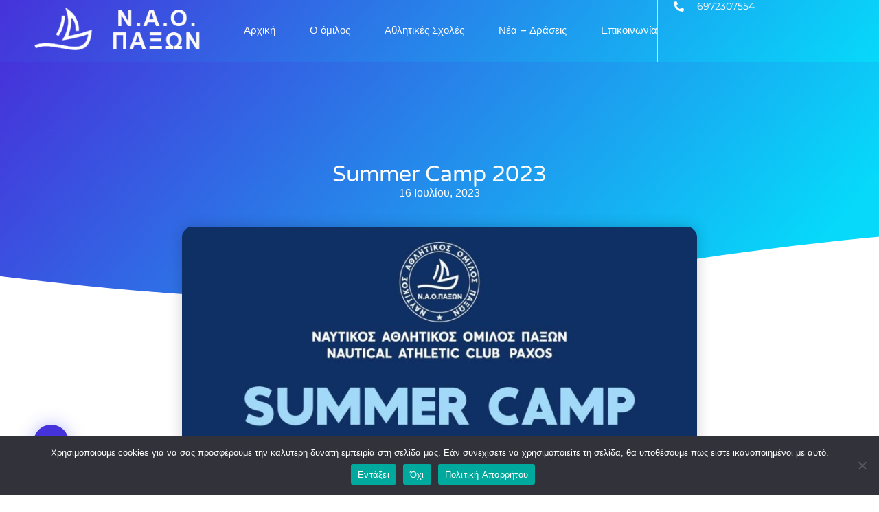

--- FILE ---
content_type: text/html; charset=UTF-8
request_url: https://www.naopaxos.gr/summer-camp_2023/
body_size: 19588
content:
<!doctype html>
<html lang="el">
<head>
	<meta charset="UTF-8">
	<meta name="viewport" content="width=device-width, initial-scale=1">
	<link rel="profile" href="https://gmpg.org/xfn/11">
	<title>Summer Camp 2023 | Ναυτικός Αθλητικός Όμιλος Παξών (ΝΑΟΠ )</title>
<meta name='robots' content='max-image-preview:large' />
<link rel="alternate" hreflang="el" href="https://www.naopaxos.gr/summer-camp_2023/" />
<link rel="alternate" hreflang="x-default" href="https://www.naopaxos.gr/summer-camp_2023/" />
<link rel="alternate" type="application/rss+xml" title="Ροή RSS &raquo; Ναυτικός Αθλητικός Όμιλος Παξών (ΝΑΟΠ )" href="https://www.naopaxos.gr/feed/" />
<link rel="alternate" type="application/rss+xml" title="Ροή Σχολίων &raquo; Ναυτικός Αθλητικός Όμιλος Παξών (ΝΑΟΠ )" href="https://www.naopaxos.gr/comments/feed/" />
<link rel="alternate" title="oEmbed (JSON)" type="application/json+oembed" href="https://www.naopaxos.gr/wp-json/oembed/1.0/embed?url=https%3A%2F%2Fwww.naopaxos.gr%2Fsummer-camp_2023%2F" />
<link rel="alternate" title="oEmbed (XML)" type="text/xml+oembed" href="https://www.naopaxos.gr/wp-json/oembed/1.0/embed?url=https%3A%2F%2Fwww.naopaxos.gr%2Fsummer-camp_2023%2F&#038;format=xml" />
<style id='wp-img-auto-sizes-contain-inline-css'>
img:is([sizes=auto i],[sizes^="auto," i]){contain-intrinsic-size:3000px 1500px}
/*# sourceURL=wp-img-auto-sizes-contain-inline-css */
</style>
<style id='wp-emoji-styles-inline-css'>

	img.wp-smiley, img.emoji {
		display: inline !important;
		border: none !important;
		box-shadow: none !important;
		height: 1em !important;
		width: 1em !important;
		margin: 0 0.07em !important;
		vertical-align: -0.1em !important;
		background: none !important;
		padding: 0 !important;
	}
/*# sourceURL=wp-emoji-styles-inline-css */
</style>
<link rel='stylesheet' id='wp-block-library-css' href='https://www.naopaxos.gr/wp-includes/css/dist/block-library/style.min.css?ver=6.9' media='all' />
<style id='wp-block-image-inline-css'>
.wp-block-image>a,.wp-block-image>figure>a{display:inline-block}.wp-block-image img{box-sizing:border-box;height:auto;max-width:100%;vertical-align:bottom}@media not (prefers-reduced-motion){.wp-block-image img.hide{visibility:hidden}.wp-block-image img.show{animation:show-content-image .4s}}.wp-block-image[style*=border-radius] img,.wp-block-image[style*=border-radius]>a{border-radius:inherit}.wp-block-image.has-custom-border img{box-sizing:border-box}.wp-block-image.aligncenter{text-align:center}.wp-block-image.alignfull>a,.wp-block-image.alignwide>a{width:100%}.wp-block-image.alignfull img,.wp-block-image.alignwide img{height:auto;width:100%}.wp-block-image .aligncenter,.wp-block-image .alignleft,.wp-block-image .alignright,.wp-block-image.aligncenter,.wp-block-image.alignleft,.wp-block-image.alignright{display:table}.wp-block-image .aligncenter>figcaption,.wp-block-image .alignleft>figcaption,.wp-block-image .alignright>figcaption,.wp-block-image.aligncenter>figcaption,.wp-block-image.alignleft>figcaption,.wp-block-image.alignright>figcaption{caption-side:bottom;display:table-caption}.wp-block-image .alignleft{float:left;margin:.5em 1em .5em 0}.wp-block-image .alignright{float:right;margin:.5em 0 .5em 1em}.wp-block-image .aligncenter{margin-left:auto;margin-right:auto}.wp-block-image :where(figcaption){margin-bottom:1em;margin-top:.5em}.wp-block-image.is-style-circle-mask img{border-radius:9999px}@supports ((-webkit-mask-image:none) or (mask-image:none)) or (-webkit-mask-image:none){.wp-block-image.is-style-circle-mask img{border-radius:0;-webkit-mask-image:url('data:image/svg+xml;utf8,<svg viewBox="0 0 100 100" xmlns="http://www.w3.org/2000/svg"><circle cx="50" cy="50" r="50"/></svg>');mask-image:url('data:image/svg+xml;utf8,<svg viewBox="0 0 100 100" xmlns="http://www.w3.org/2000/svg"><circle cx="50" cy="50" r="50"/></svg>');mask-mode:alpha;-webkit-mask-position:center;mask-position:center;-webkit-mask-repeat:no-repeat;mask-repeat:no-repeat;-webkit-mask-size:contain;mask-size:contain}}:root :where(.wp-block-image.is-style-rounded img,.wp-block-image .is-style-rounded img){border-radius:9999px}.wp-block-image figure{margin:0}.wp-lightbox-container{display:flex;flex-direction:column;position:relative}.wp-lightbox-container img{cursor:zoom-in}.wp-lightbox-container img:hover+button{opacity:1}.wp-lightbox-container button{align-items:center;backdrop-filter:blur(16px) saturate(180%);background-color:#5a5a5a40;border:none;border-radius:4px;cursor:zoom-in;display:flex;height:20px;justify-content:center;opacity:0;padding:0;position:absolute;right:16px;text-align:center;top:16px;width:20px;z-index:100}@media not (prefers-reduced-motion){.wp-lightbox-container button{transition:opacity .2s ease}}.wp-lightbox-container button:focus-visible{outline:3px auto #5a5a5a40;outline:3px auto -webkit-focus-ring-color;outline-offset:3px}.wp-lightbox-container button:hover{cursor:pointer;opacity:1}.wp-lightbox-container button:focus{opacity:1}.wp-lightbox-container button:focus,.wp-lightbox-container button:hover,.wp-lightbox-container button:not(:hover):not(:active):not(.has-background){background-color:#5a5a5a40;border:none}.wp-lightbox-overlay{box-sizing:border-box;cursor:zoom-out;height:100vh;left:0;overflow:hidden;position:fixed;top:0;visibility:hidden;width:100%;z-index:100000}.wp-lightbox-overlay .close-button{align-items:center;cursor:pointer;display:flex;justify-content:center;min-height:40px;min-width:40px;padding:0;position:absolute;right:calc(env(safe-area-inset-right) + 16px);top:calc(env(safe-area-inset-top) + 16px);z-index:5000000}.wp-lightbox-overlay .close-button:focus,.wp-lightbox-overlay .close-button:hover,.wp-lightbox-overlay .close-button:not(:hover):not(:active):not(.has-background){background:none;border:none}.wp-lightbox-overlay .lightbox-image-container{height:var(--wp--lightbox-container-height);left:50%;overflow:hidden;position:absolute;top:50%;transform:translate(-50%,-50%);transform-origin:top left;width:var(--wp--lightbox-container-width);z-index:9999999999}.wp-lightbox-overlay .wp-block-image{align-items:center;box-sizing:border-box;display:flex;height:100%;justify-content:center;margin:0;position:relative;transform-origin:0 0;width:100%;z-index:3000000}.wp-lightbox-overlay .wp-block-image img{height:var(--wp--lightbox-image-height);min-height:var(--wp--lightbox-image-height);min-width:var(--wp--lightbox-image-width);width:var(--wp--lightbox-image-width)}.wp-lightbox-overlay .wp-block-image figcaption{display:none}.wp-lightbox-overlay button{background:none;border:none}.wp-lightbox-overlay .scrim{background-color:#fff;height:100%;opacity:.9;position:absolute;width:100%;z-index:2000000}.wp-lightbox-overlay.active{visibility:visible}@media not (prefers-reduced-motion){.wp-lightbox-overlay.active{animation:turn-on-visibility .25s both}.wp-lightbox-overlay.active img{animation:turn-on-visibility .35s both}.wp-lightbox-overlay.show-closing-animation:not(.active){animation:turn-off-visibility .35s both}.wp-lightbox-overlay.show-closing-animation:not(.active) img{animation:turn-off-visibility .25s both}.wp-lightbox-overlay.zoom.active{animation:none;opacity:1;visibility:visible}.wp-lightbox-overlay.zoom.active .lightbox-image-container{animation:lightbox-zoom-in .4s}.wp-lightbox-overlay.zoom.active .lightbox-image-container img{animation:none}.wp-lightbox-overlay.zoom.active .scrim{animation:turn-on-visibility .4s forwards}.wp-lightbox-overlay.zoom.show-closing-animation:not(.active){animation:none}.wp-lightbox-overlay.zoom.show-closing-animation:not(.active) .lightbox-image-container{animation:lightbox-zoom-out .4s}.wp-lightbox-overlay.zoom.show-closing-animation:not(.active) .lightbox-image-container img{animation:none}.wp-lightbox-overlay.zoom.show-closing-animation:not(.active) .scrim{animation:turn-off-visibility .4s forwards}}@keyframes show-content-image{0%{visibility:hidden}99%{visibility:hidden}to{visibility:visible}}@keyframes turn-on-visibility{0%{opacity:0}to{opacity:1}}@keyframes turn-off-visibility{0%{opacity:1;visibility:visible}99%{opacity:0;visibility:visible}to{opacity:0;visibility:hidden}}@keyframes lightbox-zoom-in{0%{transform:translate(calc((-100vw + var(--wp--lightbox-scrollbar-width))/2 + var(--wp--lightbox-initial-left-position)),calc(-50vh + var(--wp--lightbox-initial-top-position))) scale(var(--wp--lightbox-scale))}to{transform:translate(-50%,-50%) scale(1)}}@keyframes lightbox-zoom-out{0%{transform:translate(-50%,-50%) scale(1);visibility:visible}99%{visibility:visible}to{transform:translate(calc((-100vw + var(--wp--lightbox-scrollbar-width))/2 + var(--wp--lightbox-initial-left-position)),calc(-50vh + var(--wp--lightbox-initial-top-position))) scale(var(--wp--lightbox-scale));visibility:hidden}}
/*# sourceURL=https://www.naopaxos.gr/wp-includes/blocks/image/style.min.css */
</style>
<style id='global-styles-inline-css'>
:root{--wp--preset--aspect-ratio--square: 1;--wp--preset--aspect-ratio--4-3: 4/3;--wp--preset--aspect-ratio--3-4: 3/4;--wp--preset--aspect-ratio--3-2: 3/2;--wp--preset--aspect-ratio--2-3: 2/3;--wp--preset--aspect-ratio--16-9: 16/9;--wp--preset--aspect-ratio--9-16: 9/16;--wp--preset--color--black: #000000;--wp--preset--color--cyan-bluish-gray: #abb8c3;--wp--preset--color--white: #ffffff;--wp--preset--color--pale-pink: #f78da7;--wp--preset--color--vivid-red: #cf2e2e;--wp--preset--color--luminous-vivid-orange: #ff6900;--wp--preset--color--luminous-vivid-amber: #fcb900;--wp--preset--color--light-green-cyan: #7bdcb5;--wp--preset--color--vivid-green-cyan: #00d084;--wp--preset--color--pale-cyan-blue: #8ed1fc;--wp--preset--color--vivid-cyan-blue: #0693e3;--wp--preset--color--vivid-purple: #9b51e0;--wp--preset--gradient--vivid-cyan-blue-to-vivid-purple: linear-gradient(135deg,rgb(6,147,227) 0%,rgb(155,81,224) 100%);--wp--preset--gradient--light-green-cyan-to-vivid-green-cyan: linear-gradient(135deg,rgb(122,220,180) 0%,rgb(0,208,130) 100%);--wp--preset--gradient--luminous-vivid-amber-to-luminous-vivid-orange: linear-gradient(135deg,rgb(252,185,0) 0%,rgb(255,105,0) 100%);--wp--preset--gradient--luminous-vivid-orange-to-vivid-red: linear-gradient(135deg,rgb(255,105,0) 0%,rgb(207,46,46) 100%);--wp--preset--gradient--very-light-gray-to-cyan-bluish-gray: linear-gradient(135deg,rgb(238,238,238) 0%,rgb(169,184,195) 100%);--wp--preset--gradient--cool-to-warm-spectrum: linear-gradient(135deg,rgb(74,234,220) 0%,rgb(151,120,209) 20%,rgb(207,42,186) 40%,rgb(238,44,130) 60%,rgb(251,105,98) 80%,rgb(254,248,76) 100%);--wp--preset--gradient--blush-light-purple: linear-gradient(135deg,rgb(255,206,236) 0%,rgb(152,150,240) 100%);--wp--preset--gradient--blush-bordeaux: linear-gradient(135deg,rgb(254,205,165) 0%,rgb(254,45,45) 50%,rgb(107,0,62) 100%);--wp--preset--gradient--luminous-dusk: linear-gradient(135deg,rgb(255,203,112) 0%,rgb(199,81,192) 50%,rgb(65,88,208) 100%);--wp--preset--gradient--pale-ocean: linear-gradient(135deg,rgb(255,245,203) 0%,rgb(182,227,212) 50%,rgb(51,167,181) 100%);--wp--preset--gradient--electric-grass: linear-gradient(135deg,rgb(202,248,128) 0%,rgb(113,206,126) 100%);--wp--preset--gradient--midnight: linear-gradient(135deg,rgb(2,3,129) 0%,rgb(40,116,252) 100%);--wp--preset--font-size--small: 13px;--wp--preset--font-size--medium: 20px;--wp--preset--font-size--large: 36px;--wp--preset--font-size--x-large: 42px;--wp--preset--spacing--20: 0.44rem;--wp--preset--spacing--30: 0.67rem;--wp--preset--spacing--40: 1rem;--wp--preset--spacing--50: 1.5rem;--wp--preset--spacing--60: 2.25rem;--wp--preset--spacing--70: 3.38rem;--wp--preset--spacing--80: 5.06rem;--wp--preset--shadow--natural: 6px 6px 9px rgba(0, 0, 0, 0.2);--wp--preset--shadow--deep: 12px 12px 50px rgba(0, 0, 0, 0.4);--wp--preset--shadow--sharp: 6px 6px 0px rgba(0, 0, 0, 0.2);--wp--preset--shadow--outlined: 6px 6px 0px -3px rgb(255, 255, 255), 6px 6px rgb(0, 0, 0);--wp--preset--shadow--crisp: 6px 6px 0px rgb(0, 0, 0);}:root { --wp--style--global--content-size: 800px;--wp--style--global--wide-size: 1200px; }:where(body) { margin: 0; }.wp-site-blocks > .alignleft { float: left; margin-right: 2em; }.wp-site-blocks > .alignright { float: right; margin-left: 2em; }.wp-site-blocks > .aligncenter { justify-content: center; margin-left: auto; margin-right: auto; }:where(.wp-site-blocks) > * { margin-block-start: 24px; margin-block-end: 0; }:where(.wp-site-blocks) > :first-child { margin-block-start: 0; }:where(.wp-site-blocks) > :last-child { margin-block-end: 0; }:root { --wp--style--block-gap: 24px; }:root :where(.is-layout-flow) > :first-child{margin-block-start: 0;}:root :where(.is-layout-flow) > :last-child{margin-block-end: 0;}:root :where(.is-layout-flow) > *{margin-block-start: 24px;margin-block-end: 0;}:root :where(.is-layout-constrained) > :first-child{margin-block-start: 0;}:root :where(.is-layout-constrained) > :last-child{margin-block-end: 0;}:root :where(.is-layout-constrained) > *{margin-block-start: 24px;margin-block-end: 0;}:root :where(.is-layout-flex){gap: 24px;}:root :where(.is-layout-grid){gap: 24px;}.is-layout-flow > .alignleft{float: left;margin-inline-start: 0;margin-inline-end: 2em;}.is-layout-flow > .alignright{float: right;margin-inline-start: 2em;margin-inline-end: 0;}.is-layout-flow > .aligncenter{margin-left: auto !important;margin-right: auto !important;}.is-layout-constrained > .alignleft{float: left;margin-inline-start: 0;margin-inline-end: 2em;}.is-layout-constrained > .alignright{float: right;margin-inline-start: 2em;margin-inline-end: 0;}.is-layout-constrained > .aligncenter{margin-left: auto !important;margin-right: auto !important;}.is-layout-constrained > :where(:not(.alignleft):not(.alignright):not(.alignfull)){max-width: var(--wp--style--global--content-size);margin-left: auto !important;margin-right: auto !important;}.is-layout-constrained > .alignwide{max-width: var(--wp--style--global--wide-size);}body .is-layout-flex{display: flex;}.is-layout-flex{flex-wrap: wrap;align-items: center;}.is-layout-flex > :is(*, div){margin: 0;}body .is-layout-grid{display: grid;}.is-layout-grid > :is(*, div){margin: 0;}body{padding-top: 0px;padding-right: 0px;padding-bottom: 0px;padding-left: 0px;}a:where(:not(.wp-element-button)){text-decoration: underline;}:root :where(.wp-element-button, .wp-block-button__link){background-color: #32373c;border-width: 0;color: #fff;font-family: inherit;font-size: inherit;font-style: inherit;font-weight: inherit;letter-spacing: inherit;line-height: inherit;padding-top: calc(0.667em + 2px);padding-right: calc(1.333em + 2px);padding-bottom: calc(0.667em + 2px);padding-left: calc(1.333em + 2px);text-decoration: none;text-transform: inherit;}.has-black-color{color: var(--wp--preset--color--black) !important;}.has-cyan-bluish-gray-color{color: var(--wp--preset--color--cyan-bluish-gray) !important;}.has-white-color{color: var(--wp--preset--color--white) !important;}.has-pale-pink-color{color: var(--wp--preset--color--pale-pink) !important;}.has-vivid-red-color{color: var(--wp--preset--color--vivid-red) !important;}.has-luminous-vivid-orange-color{color: var(--wp--preset--color--luminous-vivid-orange) !important;}.has-luminous-vivid-amber-color{color: var(--wp--preset--color--luminous-vivid-amber) !important;}.has-light-green-cyan-color{color: var(--wp--preset--color--light-green-cyan) !important;}.has-vivid-green-cyan-color{color: var(--wp--preset--color--vivid-green-cyan) !important;}.has-pale-cyan-blue-color{color: var(--wp--preset--color--pale-cyan-blue) !important;}.has-vivid-cyan-blue-color{color: var(--wp--preset--color--vivid-cyan-blue) !important;}.has-vivid-purple-color{color: var(--wp--preset--color--vivid-purple) !important;}.has-black-background-color{background-color: var(--wp--preset--color--black) !important;}.has-cyan-bluish-gray-background-color{background-color: var(--wp--preset--color--cyan-bluish-gray) !important;}.has-white-background-color{background-color: var(--wp--preset--color--white) !important;}.has-pale-pink-background-color{background-color: var(--wp--preset--color--pale-pink) !important;}.has-vivid-red-background-color{background-color: var(--wp--preset--color--vivid-red) !important;}.has-luminous-vivid-orange-background-color{background-color: var(--wp--preset--color--luminous-vivid-orange) !important;}.has-luminous-vivid-amber-background-color{background-color: var(--wp--preset--color--luminous-vivid-amber) !important;}.has-light-green-cyan-background-color{background-color: var(--wp--preset--color--light-green-cyan) !important;}.has-vivid-green-cyan-background-color{background-color: var(--wp--preset--color--vivid-green-cyan) !important;}.has-pale-cyan-blue-background-color{background-color: var(--wp--preset--color--pale-cyan-blue) !important;}.has-vivid-cyan-blue-background-color{background-color: var(--wp--preset--color--vivid-cyan-blue) !important;}.has-vivid-purple-background-color{background-color: var(--wp--preset--color--vivid-purple) !important;}.has-black-border-color{border-color: var(--wp--preset--color--black) !important;}.has-cyan-bluish-gray-border-color{border-color: var(--wp--preset--color--cyan-bluish-gray) !important;}.has-white-border-color{border-color: var(--wp--preset--color--white) !important;}.has-pale-pink-border-color{border-color: var(--wp--preset--color--pale-pink) !important;}.has-vivid-red-border-color{border-color: var(--wp--preset--color--vivid-red) !important;}.has-luminous-vivid-orange-border-color{border-color: var(--wp--preset--color--luminous-vivid-orange) !important;}.has-luminous-vivid-amber-border-color{border-color: var(--wp--preset--color--luminous-vivid-amber) !important;}.has-light-green-cyan-border-color{border-color: var(--wp--preset--color--light-green-cyan) !important;}.has-vivid-green-cyan-border-color{border-color: var(--wp--preset--color--vivid-green-cyan) !important;}.has-pale-cyan-blue-border-color{border-color: var(--wp--preset--color--pale-cyan-blue) !important;}.has-vivid-cyan-blue-border-color{border-color: var(--wp--preset--color--vivid-cyan-blue) !important;}.has-vivid-purple-border-color{border-color: var(--wp--preset--color--vivid-purple) !important;}.has-vivid-cyan-blue-to-vivid-purple-gradient-background{background: var(--wp--preset--gradient--vivid-cyan-blue-to-vivid-purple) !important;}.has-light-green-cyan-to-vivid-green-cyan-gradient-background{background: var(--wp--preset--gradient--light-green-cyan-to-vivid-green-cyan) !important;}.has-luminous-vivid-amber-to-luminous-vivid-orange-gradient-background{background: var(--wp--preset--gradient--luminous-vivid-amber-to-luminous-vivid-orange) !important;}.has-luminous-vivid-orange-to-vivid-red-gradient-background{background: var(--wp--preset--gradient--luminous-vivid-orange-to-vivid-red) !important;}.has-very-light-gray-to-cyan-bluish-gray-gradient-background{background: var(--wp--preset--gradient--very-light-gray-to-cyan-bluish-gray) !important;}.has-cool-to-warm-spectrum-gradient-background{background: var(--wp--preset--gradient--cool-to-warm-spectrum) !important;}.has-blush-light-purple-gradient-background{background: var(--wp--preset--gradient--blush-light-purple) !important;}.has-blush-bordeaux-gradient-background{background: var(--wp--preset--gradient--blush-bordeaux) !important;}.has-luminous-dusk-gradient-background{background: var(--wp--preset--gradient--luminous-dusk) !important;}.has-pale-ocean-gradient-background{background: var(--wp--preset--gradient--pale-ocean) !important;}.has-electric-grass-gradient-background{background: var(--wp--preset--gradient--electric-grass) !important;}.has-midnight-gradient-background{background: var(--wp--preset--gradient--midnight) !important;}.has-small-font-size{font-size: var(--wp--preset--font-size--small) !important;}.has-medium-font-size{font-size: var(--wp--preset--font-size--medium) !important;}.has-large-font-size{font-size: var(--wp--preset--font-size--large) !important;}.has-x-large-font-size{font-size: var(--wp--preset--font-size--x-large) !important;}
/*# sourceURL=global-styles-inline-css */
</style>

<link rel='stylesheet' id='cookie-notice-front-css' href='https://www.naopaxos.gr/wp-content/plugins/cookie-notice/css/front.min.css?ver=2.5.7' media='all' />
<link rel='stylesheet' id='wpml-legacy-horizontal-list-0-css' href='https://www.naopaxos.gr/wp-content/plugins/sitepress-multilingual-cms/templates/language-switchers/legacy-list-horizontal/style.min.css?ver=1' media='all' />
<style id='wpml-legacy-horizontal-list-0-inline-css'>
.wpml-ls-statics-footer a, .wpml-ls-statics-footer .wpml-ls-sub-menu a, .wpml-ls-statics-footer .wpml-ls-sub-menu a:link, .wpml-ls-statics-footer li:not(.wpml-ls-current-language) .wpml-ls-link, .wpml-ls-statics-footer li:not(.wpml-ls-current-language) .wpml-ls-link:link {color:#444444;background-color:#ffffff;}.wpml-ls-statics-footer .wpml-ls-sub-menu a:hover,.wpml-ls-statics-footer .wpml-ls-sub-menu a:focus, .wpml-ls-statics-footer .wpml-ls-sub-menu a:link:hover, .wpml-ls-statics-footer .wpml-ls-sub-menu a:link:focus {color:#000000;background-color:#eeeeee;}.wpml-ls-statics-footer .wpml-ls-current-language > a {color:#444444;background-color:#ffffff;}.wpml-ls-statics-footer .wpml-ls-current-language:hover>a, .wpml-ls-statics-footer .wpml-ls-current-language>a:focus {color:#000000;background-color:#eeeeee;}
/*# sourceURL=wpml-legacy-horizontal-list-0-inline-css */
</style>
<link rel='stylesheet' id='cms-navigation-style-base-css' href='https://www.naopaxos.gr/wp-content/plugins/wpml-cms-nav/res/css/cms-navigation-base.css?ver=1.5.6' media='screen' />
<link rel='stylesheet' id='cms-navigation-style-css' href='https://www.naopaxos.gr/wp-content/plugins/wpml-cms-nav/res/css/cms-navigation.css?ver=1.5.6' media='screen' />
<link rel='stylesheet' id='hello-elementor-css' href='https://www.naopaxos.gr/wp-content/themes/hello-elementor/assets/css/reset.css?ver=3.4.4' media='all' />
<link rel='stylesheet' id='hello-elementor-theme-style-css' href='https://www.naopaxos.gr/wp-content/themes/hello-elementor/assets/css/theme.css?ver=3.4.4' media='all' />
<link rel='stylesheet' id='hello-elementor-header-footer-css' href='https://www.naopaxos.gr/wp-content/themes/hello-elementor/assets/css/header-footer.css?ver=3.4.4' media='all' />
<link rel='stylesheet' id='elementor-frontend-css' href='https://www.naopaxos.gr/wp-content/plugins/elementor/assets/css/frontend.min.css?ver=3.30.2' media='all' />
<link rel='stylesheet' id='elementor-post-300-css' href='https://www.naopaxos.gr/wp-content/uploads/elementor/css/post-300.css?ver=1752687722' media='all' />
<link rel='stylesheet' id='widget-image-css' href='https://www.naopaxos.gr/wp-content/plugins/elementor/assets/css/widget-image.min.css?ver=3.30.2' media='all' />
<link rel='stylesheet' id='widget-nav-menu-css' href='https://www.naopaxos.gr/wp-content/plugins/elementor-pro/assets/css/widget-nav-menu.min.css?ver=3.30.0' media='all' />
<link rel='stylesheet' id='widget-icon-list-css' href='https://www.naopaxos.gr/wp-content/plugins/elementor/assets/css/widget-icon-list.min.css?ver=3.30.2' media='all' />
<link rel='stylesheet' id='e-sticky-css' href='https://www.naopaxos.gr/wp-content/plugins/elementor-pro/assets/css/modules/sticky.min.css?ver=3.30.0' media='all' />
<link rel='stylesheet' id='widget-form-css' href='https://www.naopaxos.gr/wp-content/plugins/elementor-pro/assets/css/widget-form.min.css?ver=3.30.0' media='all' />
<link rel='stylesheet' id='widget-heading-css' href='https://www.naopaxos.gr/wp-content/plugins/elementor/assets/css/widget-heading.min.css?ver=3.30.2' media='all' />
<link rel='stylesheet' id='widget-post-info-css' href='https://www.naopaxos.gr/wp-content/plugins/elementor-pro/assets/css/widget-post-info.min.css?ver=3.30.0' media='all' />
<link rel='stylesheet' id='e-shapes-css' href='https://www.naopaxos.gr/wp-content/plugins/elementor/assets/css/conditionals/shapes.min.css?ver=3.30.2' media='all' />
<link rel='stylesheet' id='widget-spacer-css' href='https://www.naopaxos.gr/wp-content/plugins/elementor/assets/css/widget-spacer.min.css?ver=3.30.2' media='all' />
<link rel='stylesheet' id='widget-share-buttons-css' href='https://www.naopaxos.gr/wp-content/plugins/elementor-pro/assets/css/widget-share-buttons.min.css?ver=3.30.0' media='all' />
<link rel='stylesheet' id='e-apple-webkit-css' href='https://www.naopaxos.gr/wp-content/plugins/elementor/assets/css/conditionals/apple-webkit.min.css?ver=3.30.2' media='all' />
<link rel='stylesheet' id='widget-post-navigation-css' href='https://www.naopaxos.gr/wp-content/plugins/elementor-pro/assets/css/widget-post-navigation.min.css?ver=3.30.0' media='all' />
<link rel='stylesheet' id='widget-posts-css' href='https://www.naopaxos.gr/wp-content/plugins/elementor-pro/assets/css/widget-posts.min.css?ver=3.30.0' media='all' />
<link rel='stylesheet' id='e-motion-fx-css' href='https://www.naopaxos.gr/wp-content/plugins/elementor-pro/assets/css/modules/motion-fx.min.css?ver=3.30.0' media='all' />
<link rel='stylesheet' id='elementor-post-306-css' href='https://www.naopaxos.gr/wp-content/uploads/elementor/css/post-306.css?ver=1752687726' media='all' />
<link rel='stylesheet' id='elementor-post-302-css' href='https://www.naopaxos.gr/wp-content/uploads/elementor/css/post-302.css?ver=1752687726' media='all' />
<link rel='stylesheet' id='elementor-post-317-css' href='https://www.naopaxos.gr/wp-content/uploads/elementor/css/post-317.css?ver=1752687948' media='all' />
<link rel='stylesheet' id='elementor-gf-local-varelaround-css' href='https://www.naopaxos.gr/wp-content/uploads/elementor/google-fonts/css/varelaround.css?ver=1752687669' media='all' />
<link rel='stylesheet' id='elementor-gf-local-montserrat-css' href='https://www.naopaxos.gr/wp-content/uploads/elementor/google-fonts/css/montserrat.css?ver=1752687671' media='all' />
<script id="wpml-cookie-js-extra">
var wpml_cookies = {"wp-wpml_current_language":{"value":"el","expires":1,"path":"/"}};
var wpml_cookies = {"wp-wpml_current_language":{"value":"el","expires":1,"path":"/"}};
//# sourceURL=wpml-cookie-js-extra
</script>
<script src="https://www.naopaxos.gr/wp-content/plugins/sitepress-multilingual-cms/res/js/cookies/language-cookie.js?ver=476000" id="wpml-cookie-js" defer data-wp-strategy="defer"></script>
<script id="cookie-notice-front-js-before">
var cnArgs = {"ajaxUrl":"https:\/\/www.naopaxos.gr\/wp-admin\/admin-ajax.php","nonce":"eb5a3c188b","hideEffect":"fade","position":"bottom","onScroll":false,"onScrollOffset":100,"onClick":false,"cookieName":"cookie_notice_accepted","cookieTime":2592000,"cookieTimeRejected":2592000,"globalCookie":false,"redirection":false,"cache":false,"revokeCookies":false,"revokeCookiesOpt":"automatic"};

//# sourceURL=cookie-notice-front-js-before
</script>
<script src="https://www.naopaxos.gr/wp-content/plugins/cookie-notice/js/front.min.js?ver=2.5.7" id="cookie-notice-front-js"></script>
<script src="https://www.naopaxos.gr/wp-includes/js/jquery/jquery.min.js?ver=3.7.1" id="jquery-core-js"></script>
<script src="https://www.naopaxos.gr/wp-includes/js/jquery/jquery-migrate.min.js?ver=3.4.1" id="jquery-migrate-js"></script>
<link rel="https://api.w.org/" href="https://www.naopaxos.gr/wp-json/" /><link rel="alternate" title="JSON" type="application/json" href="https://www.naopaxos.gr/wp-json/wp/v2/posts/156" /><link rel="EditURI" type="application/rsd+xml" title="RSD" href="https://www.naopaxos.gr/xmlrpc.php?rsd" />
<meta name="generator" content="Multiapp 2.1.0 - https://www.multiapp.gr" />
<link rel='shortlink' href='https://www.naopaxos.gr/?p=156' />
<meta name="generator" content="WPML ver:4.7.6 stt:13,27;" />
<meta name="generator" content="Elementor 3.30.2; features: e_font_icon_svg, additional_custom_breakpoints; settings: css_print_method-external, google_font-enabled, font_display-swap">
<!-- SEO meta tags powered by SmartCrawl https://wpmudev.com/project/smartcrawl-wordpress-seo/ -->
<link rel="canonical" href="https://www.naopaxos.gr/summer-camp_2023/" />
<meta name="description" content="Summer Cump" />
<script type="application/ld+json">{"@context":"https:\/\/schema.org","@graph":[{"@type":"Organization","@id":"https:\/\/www.naopaxos.gr\/#schema-publishing-organization","url":"https:\/\/www.naopaxos.gr","name":"\u039d\u03b1\u03c5\u03c4\u03b9\u03ba\u03cc\u03c2 \u0391\u03b8\u03bb\u03b7\u03c4\u03b9\u03ba\u03cc\u03c2 \u038c\u03bc\u03b9\u03bb\u03bf\u03c2 \u03a0\u03b1\u03be\u03ce\u03bd (\u039d\u0391\u039f\u03a0 )"},{"@type":"WebSite","@id":"https:\/\/www.naopaxos.gr\/#schema-website","url":"https:\/\/www.naopaxos.gr","name":"\u039d\u03b1\u03c5\u03c4\u03b9\u03ba\u03cc\u03c2 \u0391\u03b8\u03bb\u03b7\u03c4\u03b9\u03ba\u03cc\u03c2 \u038c\u03bc\u03b9\u03bb\u03bf\u03c2 \u03a0\u03b1\u03be\u03ce\u03bd (\u039d\u0391\u039f\u03a0 )","encoding":"UTF-8","potentialAction":{"@type":"SearchAction","target":"https:\/\/www.naopaxos.gr\/search\/{search_term_string}\/","query-input":"required name=search_term_string"}},{"@type":"BreadcrumbList","@id":"https:\/\/www.naopaxos.gr\/summer-camp_2023?page&name=summer-camp_2023\/#breadcrumb","itemListElement":[{"@type":"ListItem","position":1,"name":"Home","item":"https:\/\/www.naopaxos.gr"},{"@type":"ListItem","position":2,"name":"Summer Camp","item":"https:\/\/www.naopaxos.gr\/category\/summer-camp\/"},{"@type":"ListItem","position":3,"name":"Summer Camp 2023"}]},{"@type":"Person","@id":"https:\/\/www.naopaxos.gr\/author\/admin-7net-nao\/#schema-author","name":"admin","url":"https:\/\/www.naopaxos.gr\/author\/admin-7net-nao\/"},{"@type":"WebPage","@id":"https:\/\/www.naopaxos.gr\/summer-camp_2023\/#schema-webpage","isPartOf":{"@id":"https:\/\/www.naopaxos.gr\/#schema-website"},"publisher":{"@id":"https:\/\/www.naopaxos.gr\/#schema-publishing-organization"},"url":"https:\/\/www.naopaxos.gr\/summer-camp_2023\/"},{"@type":"Article","mainEntityOfPage":{"@id":"https:\/\/www.naopaxos.gr\/summer-camp_2023\/#schema-webpage"},"author":{"@id":"https:\/\/www.naopaxos.gr\/author\/admin-7net-nao\/#schema-author"},"publisher":{"@id":"https:\/\/www.naopaxos.gr\/#schema-publishing-organization"},"dateModified":"2024-07-19T20:01:55","datePublished":"2023-07-16T23:53:57","headline":"Summer Camp 2023 | \u039d\u03b1\u03c5\u03c4\u03b9\u03ba\u03cc\u03c2 \u0391\u03b8\u03bb\u03b7\u03c4\u03b9\u03ba\u03cc\u03c2 \u038c\u03bc\u03b9\u03bb\u03bf\u03c2 \u03a0\u03b1\u03be\u03ce\u03bd (\u039d\u0391\u039f\u03a0 )","description":"Summer Cump","name":"Summer Camp 2023","image":{"@type":"ImageObject","@id":"https:\/\/www.naopaxos.gr\/summer-camp_2023\/#schema-article-image","url":"https:\/\/www.naopaxos.gr\/wp-content\/uploads\/2023\/07\/summer_camp_a.jpg","height":1153,"width":1408,"caption":"Summer Cump"},"thumbnailUrl":"https:\/\/www.naopaxos.gr\/wp-content\/uploads\/2023\/07\/summer_camp_a.jpg"}]}</script>
<meta property="og:type" content="article" />
<meta property="og:url" content="https://www.naopaxos.gr/summer-camp_2023/" />
<meta property="og:title" content="Summer Camp 2023 | Ναυτικός Αθλητικός Όμιλος Παξών (ΝΑΟΠ )" />
<meta property="og:description" content="Summer Cump" />
<meta property="og:image" content="https://www.naopaxos.gr/wp-content/uploads/2023/07/summer_camp_a.jpg" />
<meta property="og:image:width" content="1408" />
<meta property="og:image:height" content="1153" />
<meta property="article:published_time" content="2023-07-16T23:53:57" />
<meta property="article:author" content="admin" />
<meta name="twitter:card" content="summary_large_image" />
<meta name="twitter:title" content="Summer Camp 2023 | Ναυτικός Αθλητικός Όμιλος Παξών (ΝΑΟΠ )" />
<meta name="twitter:description" content="Summer Cump" />
<meta name="twitter:image" content="https://www.naopaxos.gr/wp-content/uploads/2023/07/summer_camp_a.jpg" />
<!-- /SEO -->
			<style>
				.e-con.e-parent:nth-of-type(n+4):not(.e-lazyloaded):not(.e-no-lazyload),
				.e-con.e-parent:nth-of-type(n+4):not(.e-lazyloaded):not(.e-no-lazyload) * {
					background-image: none !important;
				}
				@media screen and (max-height: 1024px) {
					.e-con.e-parent:nth-of-type(n+3):not(.e-lazyloaded):not(.e-no-lazyload),
					.e-con.e-parent:nth-of-type(n+3):not(.e-lazyloaded):not(.e-no-lazyload) * {
						background-image: none !important;
					}
				}
				@media screen and (max-height: 640px) {
					.e-con.e-parent:nth-of-type(n+2):not(.e-lazyloaded):not(.e-no-lazyload),
					.e-con.e-parent:nth-of-type(n+2):not(.e-lazyloaded):not(.e-no-lazyload) * {
						background-image: none !important;
					}
				}
			</style>
						<meta name="theme-color" content="#FFFFFF">
			<link rel="icon" href="https://www.naopaxos.gr/wp-content/uploads/2023/06/cropped-logo3-1-32x32.jpg" sizes="32x32" />
<link rel="icon" href="https://www.naopaxos.gr/wp-content/uploads/2023/06/cropped-logo3-1-192x192.jpg" sizes="192x192" />
<link rel="apple-touch-icon" href="https://www.naopaxos.gr/wp-content/uploads/2023/06/cropped-logo3-1-180x180.jpg" />
<meta name="msapplication-TileImage" content="https://www.naopaxos.gr/wp-content/uploads/2023/06/cropped-logo3-1-270x270.jpg" />
<link rel='stylesheet' id='elementor-post-313-css' href='https://www.naopaxos.gr/wp-content/uploads/elementor/css/post-313.css?ver=1752687850' media='all' />
<link rel='stylesheet' id='e-animation-rotateInDownLeft-css' href='https://www.naopaxos.gr/wp-content/plugins/elementor/assets/lib/animations/styles/rotateInDownLeft.min.css?ver=3.30.2' media='all' />
<link rel='stylesheet' id='e-animation-zoomIn-css' href='https://www.naopaxos.gr/wp-content/plugins/elementor/assets/lib/animations/styles/zoomIn.min.css?ver=3.30.2' media='all' />
<link rel='stylesheet' id='e-animation-rotateInUpLeft-css' href='https://www.naopaxos.gr/wp-content/plugins/elementor/assets/lib/animations/styles/rotateInUpLeft.min.css?ver=3.30.2' media='all' />
<link rel='stylesheet' id='e-popup-css' href='https://www.naopaxos.gr/wp-content/plugins/elementor-pro/assets/css/conditionals/popup.min.css?ver=3.30.0' media='all' />
</head>
<body class="wp-singular post-template-default single single-post postid-156 single-format-standard wp-custom-logo wp-embed-responsive wp-theme-hello-elementor cookies-not-set hello-elementor-default elementor-default elementor-kit-300 elementor-page-317">


<a class="skip-link screen-reader-text" href="#content">Μετάβαση στο περιεχόμενο</a>

		<header data-elementor-type="header" data-elementor-id="306" class="elementor elementor-306 elementor-location-header" data-elementor-post-type="elementor_library">
			<div class="elementor-element elementor-element-ced89f5 e-flex e-con-boxed e-con e-parent" data-id="ced89f5" data-element_type="container" data-settings="{&quot;background_background&quot;:&quot;gradient&quot;,&quot;sticky&quot;:&quot;top&quot;,&quot;sticky_on&quot;:[&quot;desktop&quot;,&quot;tablet&quot;,&quot;mobile&quot;],&quot;sticky_offset&quot;:0,&quot;sticky_effects_offset&quot;:0,&quot;sticky_anchor_link_offset&quot;:0}">
					<div class="e-con-inner">
		<div class="elementor-element elementor-element-3a901461 e-con-full e-flex e-con e-child" data-id="3a901461" data-element_type="container">
				<div class="elementor-element elementor-element-a6b308e elementor-widget elementor-widget-theme-site-logo elementor-widget-image" data-id="a6b308e" data-element_type="widget" data-widget_type="theme-site-logo.default">
				<div class="elementor-widget-container">
											<a href="https://www.naopaxos.gr">
			<img width="350" height="80" src="https://www.naopaxos.gr/wp-content/uploads/2024/05/Logo_white_1.png" class="attachment-full size-full wp-image-674" alt="" srcset="https://www.naopaxos.gr/wp-content/uploads/2024/05/Logo_white_1.png 350w, https://www.naopaxos.gr/wp-content/uploads/2024/05/Logo_white_1-300x69.png 300w" sizes="(max-width: 350px) 100vw, 350px" />				</a>
											</div>
				</div>
				</div>
		<div class="elementor-element elementor-element-798905e6 e-con-full e-flex e-con e-child" data-id="798905e6" data-element_type="container">
				<div class="elementor-element elementor-element-719527a9 elementor-nav-menu__align-end elementor-nav-menu--stretch elementor-nav-menu__text-align-center elementor-nav-menu--dropdown-tablet elementor-nav-menu--toggle elementor-nav-menu--burger elementor-widget elementor-widget-nav-menu" data-id="719527a9" data-element_type="widget" data-settings="{&quot;full_width&quot;:&quot;stretch&quot;,&quot;submenu_icon&quot;:{&quot;value&quot;:&quot;&lt;svg class=\&quot;fa-svg-chevron-down e-font-icon-svg e-fas-chevron-down\&quot; viewBox=\&quot;0 0 448 512\&quot; xmlns=\&quot;http:\/\/www.w3.org\/2000\/svg\&quot;&gt;&lt;path d=\&quot;M207.029 381.476L12.686 187.132c-9.373-9.373-9.373-24.569 0-33.941l22.667-22.667c9.357-9.357 24.522-9.375 33.901-.04L224 284.505l154.745-154.021c9.379-9.335 24.544-9.317 33.901.04l22.667 22.667c9.373 9.373 9.373 24.569 0 33.941L240.971 381.476c-9.373 9.372-24.569 9.372-33.942 0z\&quot;&gt;&lt;\/path&gt;&lt;\/svg&gt;&quot;,&quot;library&quot;:&quot;fa-solid&quot;},&quot;layout&quot;:&quot;horizontal&quot;,&quot;toggle&quot;:&quot;burger&quot;}" data-widget_type="nav-menu.default">
				<div class="elementor-widget-container">
								<nav aria-label="Menu" class="elementor-nav-menu--main elementor-nav-menu__container elementor-nav-menu--layout-horizontal e--pointer-underline e--animation-drop-out">
				<ul id="menu-1-719527a9" class="elementor-nav-menu"><li class="menu-item menu-item-type-post_type menu-item-object-page menu-item-home menu-item-450"><a href="https://www.naopaxos.gr/" class="elementor-item">Αρχική</a></li>
<li class="menu-item menu-item-type-post_type menu-item-object-page menu-item-447"><a href="https://www.naopaxos.gr/o-omilos/" class="elementor-item">Ο όμιλος</a></li>
<li class="menu-item menu-item-type-post_type menu-item-object-page menu-item-526"><a href="https://www.naopaxos.gr/athlitikes-scholes/" class="elementor-item">Αθλητικές Σχολές</a></li>
<li class="menu-item menu-item-type-post_type menu-item-object-page menu-item-448"><a href="https://www.naopaxos.gr/nea-draseis/" class="elementor-item">Νέα &#8211; Δράσεις</a></li>
<li class="menu-item menu-item-type-post_type menu-item-object-page menu-item-449"><a href="https://www.naopaxos.gr/contact-us/" class="elementor-item">Επικοινωνία</a></li>
</ul>			</nav>
					<div class="elementor-menu-toggle" role="button" tabindex="0" aria-label="Menu Toggle" aria-expanded="false">
			<svg aria-hidden="true" role="presentation" class="elementor-menu-toggle__icon--open e-font-icon-svg e-eicon-menu-bar" viewBox="0 0 1000 1000" xmlns="http://www.w3.org/2000/svg"><path d="M104 333H896C929 333 958 304 958 271S929 208 896 208H104C71 208 42 237 42 271S71 333 104 333ZM104 583H896C929 583 958 554 958 521S929 458 896 458H104C71 458 42 487 42 521S71 583 104 583ZM104 833H896C929 833 958 804 958 771S929 708 896 708H104C71 708 42 737 42 771S71 833 104 833Z"></path></svg><svg aria-hidden="true" role="presentation" class="elementor-menu-toggle__icon--close e-font-icon-svg e-eicon-close" viewBox="0 0 1000 1000" xmlns="http://www.w3.org/2000/svg"><path d="M742 167L500 408 258 167C246 154 233 150 217 150 196 150 179 158 167 167 154 179 150 196 150 212 150 229 154 242 171 254L408 500 167 742C138 771 138 800 167 829 196 858 225 858 254 829L496 587 738 829C750 842 767 846 783 846 800 846 817 842 829 829 842 817 846 804 846 783 846 767 842 750 829 737L588 500 833 258C863 229 863 200 833 171 804 137 775 137 742 167Z"></path></svg>		</div>
					<nav class="elementor-nav-menu--dropdown elementor-nav-menu__container" aria-hidden="true">
				<ul id="menu-2-719527a9" class="elementor-nav-menu"><li class="menu-item menu-item-type-post_type menu-item-object-page menu-item-home menu-item-450"><a href="https://www.naopaxos.gr/" class="elementor-item" tabindex="-1">Αρχική</a></li>
<li class="menu-item menu-item-type-post_type menu-item-object-page menu-item-447"><a href="https://www.naopaxos.gr/o-omilos/" class="elementor-item" tabindex="-1">Ο όμιλος</a></li>
<li class="menu-item menu-item-type-post_type menu-item-object-page menu-item-526"><a href="https://www.naopaxos.gr/athlitikes-scholes/" class="elementor-item" tabindex="-1">Αθλητικές Σχολές</a></li>
<li class="menu-item menu-item-type-post_type menu-item-object-page menu-item-448"><a href="https://www.naopaxos.gr/nea-draseis/" class="elementor-item" tabindex="-1">Νέα &#8211; Δράσεις</a></li>
<li class="menu-item menu-item-type-post_type menu-item-object-page menu-item-449"><a href="https://www.naopaxos.gr/contact-us/" class="elementor-item" tabindex="-1">Επικοινωνία</a></li>
</ul>			</nav>
						</div>
				</div>
				<div class="elementor-element elementor-element-c93e355 elementor-align-right elementor-mobile-align-center elementor-widget__width-initial elementor-widget-tablet__width-initial elementor-widget-mobile__width-auto elementor-icon-list--layout-traditional elementor-list-item-link-full_width elementor-widget elementor-widget-icon-list" data-id="c93e355" data-element_type="widget" data-widget_type="icon-list.default">
				<div class="elementor-widget-container">
							<ul class="elementor-icon-list-items">
							<li class="elementor-icon-list-item">
											<a href="tel:6972307554">

												<span class="elementor-icon-list-icon">
							<svg aria-hidden="true" class="e-font-icon-svg e-fas-phone-alt" viewBox="0 0 512 512" xmlns="http://www.w3.org/2000/svg"><path d="M497.39 361.8l-112-48a24 24 0 0 0-28 6.9l-49.6 60.6A370.66 370.66 0 0 1 130.6 204.11l60.6-49.6a23.94 23.94 0 0 0 6.9-28l-48-112A24.16 24.16 0 0 0 122.6.61l-104 24A24 24 0 0 0 0 48c0 256.5 207.9 464 464 464a24 24 0 0 0 23.4-18.6l24-104a24.29 24.29 0 0 0-14.01-27.6z"></path></svg>						</span>
										<span class="elementor-icon-list-text">6972307554</span>
											</a>
									</li>
						</ul>
						</div>
				</div>
				</div>
					</div>
				</div>
				</header>
				<div data-elementor-type="single" data-elementor-id="317" class="elementor elementor-317 elementor-location-single post-156 post type-post status-publish format-standard has-post-thumbnail hentry category-summer-camp" data-elementor-post-type="elementor_library">
			<div class="elementor-element elementor-element-26ef5a3d e-flex e-con-boxed e-con e-parent" data-id="26ef5a3d" data-element_type="container" data-settings="{&quot;background_background&quot;:&quot;gradient&quot;,&quot;shape_divider_bottom&quot;:&quot;waves&quot;}">
					<div class="e-con-inner">
				<div class="elementor-shape elementor-shape-bottom" aria-hidden="true" data-negative="false">
			<svg xmlns="http://www.w3.org/2000/svg" viewBox="0 0 1000 100" preserveAspectRatio="none">
	<path class="elementor-shape-fill" d="M421.9,6.5c22.6-2.5,51.5,0.4,75.5,5.3c23.6,4.9,70.9,23.5,100.5,35.7c75.8,32.2,133.7,44.5,192.6,49.7
	c23.6,2.1,48.7,3.5,103.4-2.5c54.7-6,106.2-25.6,106.2-25.6V0H0v30.3c0,0,72,32.6,158.4,30.5c39.2-0.7,92.8-6.7,134-22.4
	c21.2-8.1,52.2-18.2,79.7-24.2C399.3,7.9,411.6,7.5,421.9,6.5z"/>
</svg>		</div>
				<div class="elementor-element elementor-element-64b153a1 elementor-widget elementor-widget-theme-post-title elementor-page-title elementor-widget-heading" data-id="64b153a1" data-element_type="widget" data-widget_type="theme-post-title.default">
				<div class="elementor-widget-container">
					<h1 class="elementor-heading-title elementor-size-default">Summer Camp 2023</h1>				</div>
				</div>
				<div class="elementor-element elementor-element-3e94019b elementor-align-center elementor-widget elementor-widget-post-info" data-id="3e94019b" data-element_type="widget" data-widget_type="post-info.default">
				<div class="elementor-widget-container">
							<ul class="elementor-inline-items elementor-icon-list-items elementor-post-info">
								<li class="elementor-icon-list-item elementor-repeater-item-ef11192 elementor-inline-item" itemprop="datePublished">
													<span class="elementor-icon-list-text elementor-post-info__item elementor-post-info__item--type-date">
										<time>16 Ιουλίου, 2023</time>					</span>
								</li>
				</ul>
						</div>
				</div>
					</div>
				</div>
		<div class="elementor-element elementor-element-651a174 e-flex e-con-boxed e-con e-parent" data-id="651a174" data-element_type="container">
					<div class="e-con-inner">
				<div class="elementor-element elementor-element-268e2ac3 elementor-widget elementor-widget-theme-post-featured-image elementor-widget-image" data-id="268e2ac3" data-element_type="widget" data-widget_type="theme-post-featured-image.default">
				<div class="elementor-widget-container">
															<img width="800" height="655" src="https://www.naopaxos.gr/wp-content/uploads/2023/07/summer_camp_a-1024x839.jpg" class="attachment-large size-large wp-image-159" alt="Summer Cump" srcset="https://www.naopaxos.gr/wp-content/uploads/2023/07/summer_camp_a-1024x839.jpg 1024w, https://www.naopaxos.gr/wp-content/uploads/2023/07/summer_camp_a-300x246.jpg 300w, https://www.naopaxos.gr/wp-content/uploads/2023/07/summer_camp_a-768x629.jpg 768w, https://www.naopaxos.gr/wp-content/uploads/2023/07/summer_camp_a-850x696.jpg 850w, https://www.naopaxos.gr/wp-content/uploads/2023/07/summer_camp_a.jpg 1408w" sizes="(max-width: 800px) 100vw, 800px" />															</div>
				</div>
				<div class="elementor-element elementor-element-4d2b8e48 elementor-widget elementor-widget-spacer" data-id="4d2b8e48" data-element_type="widget" data-widget_type="spacer.default">
				<div class="elementor-widget-container">
							<div class="elementor-spacer">
			<div class="elementor-spacer-inner"></div>
		</div>
						</div>
				</div>
				<div class="elementor-element elementor-element-1d0faacb elementor-widget elementor-widget-spacer" data-id="1d0faacb" data-element_type="widget" data-widget_type="spacer.default">
				<div class="elementor-widget-container">
							<div class="elementor-spacer">
			<div class="elementor-spacer-inner"></div>
		</div>
						</div>
				</div>
		<div class="elementor-element elementor-element-4f7c58fe e-con-full e-flex e-con e-child" data-id="4f7c58fe" data-element_type="container">
				<div class="elementor-element elementor-element-521d7cbb elementor-widget elementor-widget-heading" data-id="521d7cbb" data-element_type="widget" data-widget_type="heading.default">
				<div class="elementor-widget-container">
					<h2 class="elementor-heading-title elementor-size-default">Μοιραστείτε αυτό το μήνυμα</h2>				</div>
				</div>
				<div class="elementor-element elementor-element-2f0eb6f7 elementor-share-buttons--view-icon elementor-share-buttons--skin-flat elementor-share-buttons--align-right elementor-share-buttons--color-custom elementor-share-buttons-mobile--align-center elementor-share-buttons--shape-square elementor-grid-0 elementor-widget elementor-widget-share-buttons" data-id="2f0eb6f7" data-element_type="widget" data-widget_type="share-buttons.default">
				<div class="elementor-widget-container">
							<div class="elementor-grid" role="list">
								<div class="elementor-grid-item" role="listitem">
						<div class="elementor-share-btn elementor-share-btn_facebook" role="button" tabindex="0" aria-label="Share on facebook">
															<span class="elementor-share-btn__icon">
								<svg class="e-font-icon-svg e-fab-facebook" viewBox="0 0 512 512" xmlns="http://www.w3.org/2000/svg"><path d="M504 256C504 119 393 8 256 8S8 119 8 256c0 123.78 90.69 226.38 209.25 245V327.69h-63V256h63v-54.64c0-62.15 37-96.48 93.67-96.48 27.14 0 55.52 4.84 55.52 4.84v61h-31.28c-30.8 0-40.41 19.12-40.41 38.73V256h68.78l-11 71.69h-57.78V501C413.31 482.38 504 379.78 504 256z"></path></svg>							</span>
																				</div>
					</div>
									<div class="elementor-grid-item" role="listitem">
						<div class="elementor-share-btn elementor-share-btn_linkedin" role="button" tabindex="0" aria-label="Share on linkedin">
															<span class="elementor-share-btn__icon">
								<svg class="e-font-icon-svg e-fab-linkedin" viewBox="0 0 448 512" xmlns="http://www.w3.org/2000/svg"><path d="M416 32H31.9C14.3 32 0 46.5 0 64.3v383.4C0 465.5 14.3 480 31.9 480H416c17.6 0 32-14.5 32-32.3V64.3c0-17.8-14.4-32.3-32-32.3zM135.4 416H69V202.2h66.5V416zm-33.2-243c-21.3 0-38.5-17.3-38.5-38.5S80.9 96 102.2 96c21.2 0 38.5 17.3 38.5 38.5 0 21.3-17.2 38.5-38.5 38.5zm282.1 243h-66.4V312c0-24.8-.5-56.7-34.5-56.7-34.6 0-39.9 27-39.9 54.9V416h-66.4V202.2h63.7v29.2h.9c8.9-16.8 30.6-34.5 62.9-34.5 67.2 0 79.7 44.3 79.7 101.9V416z"></path></svg>							</span>
																				</div>
					</div>
									<div class="elementor-grid-item" role="listitem">
						<div class="elementor-share-btn elementor-share-btn_twitter" role="button" tabindex="0" aria-label="Share on twitter">
															<span class="elementor-share-btn__icon">
								<svg class="e-font-icon-svg e-fab-twitter" viewBox="0 0 512 512" xmlns="http://www.w3.org/2000/svg"><path d="M459.37 151.716c.325 4.548.325 9.097.325 13.645 0 138.72-105.583 298.558-298.558 298.558-59.452 0-114.68-17.219-161.137-47.106 8.447.974 16.568 1.299 25.34 1.299 49.055 0 94.213-16.568 130.274-44.832-46.132-.975-84.792-31.188-98.112-72.772 6.498.974 12.995 1.624 19.818 1.624 9.421 0 18.843-1.3 27.614-3.573-48.081-9.747-84.143-51.98-84.143-102.985v-1.299c13.969 7.797 30.214 12.67 47.431 13.319-28.264-18.843-46.781-51.005-46.781-87.391 0-19.492 5.197-37.36 14.294-52.954 51.655 63.675 129.3 105.258 216.365 109.807-1.624-7.797-2.599-15.918-2.599-24.04 0-57.828 46.782-104.934 104.934-104.934 30.213 0 57.502 12.67 76.67 33.137 23.715-4.548 46.456-13.32 66.599-25.34-7.798 24.366-24.366 44.833-46.132 57.827 21.117-2.273 41.584-8.122 60.426-16.243-14.292 20.791-32.161 39.308-52.628 54.253z"></path></svg>							</span>
																				</div>
					</div>
									<div class="elementor-grid-item" role="listitem">
						<div class="elementor-share-btn elementor-share-btn_email" role="button" tabindex="0" aria-label="Share on email">
															<span class="elementor-share-btn__icon">
								<svg class="e-font-icon-svg e-fas-envelope" viewBox="0 0 512 512" xmlns="http://www.w3.org/2000/svg"><path d="M502.3 190.8c3.9-3.1 9.7-.2 9.7 4.7V400c0 26.5-21.5 48-48 48H48c-26.5 0-48-21.5-48-48V195.6c0-5 5.7-7.8 9.7-4.7 22.4 17.4 52.1 39.5 154.1 113.6 21.1 15.4 56.7 47.8 92.2 47.6 35.7.3 72-32.8 92.3-47.6 102-74.1 131.6-96.3 154-113.7zM256 320c23.2.4 56.6-29.2 73.4-41.4 132.7-96.3 142.8-104.7 173.4-128.7 5.8-4.5 9.2-11.5 9.2-18.9v-19c0-26.5-21.5-48-48-48H48C21.5 64 0 85.5 0 112v19c0 7.4 3.4 14.3 9.2 18.9 30.6 23.9 40.7 32.4 173.4 128.7 16.8 12.2 50.2 41.8 73.4 41.4z"></path></svg>							</span>
																				</div>
					</div>
						</div>
						</div>
				</div>
				</div>
				<div class="elementor-element elementor-element-7ace4c46 elementor-widget elementor-widget-theme-post-content" data-id="7ace4c46" data-element_type="widget" data-widget_type="theme-post-content.default">
				<div class="elementor-widget-container">
					
<figure class="wp-block-image size-large"><img fetchpriority="high" fetchpriority="high" decoding="async" width="1024" height="658" class="wp-image-161" src="https://www.naopaxos.gr/wp-content/uploads/2023/07/summer_camp_b-1024x658.jpg" alt="Summer Cump" srcset="https://www.naopaxos.gr/wp-content/uploads/2023/07/summer_camp_b-1024x658.jpg 1024w, https://www.naopaxos.gr/wp-content/uploads/2023/07/summer_camp_b-300x193.jpg 300w, https://www.naopaxos.gr/wp-content/uploads/2023/07/summer_camp_b-768x494.jpg 768w, https://www.naopaxos.gr/wp-content/uploads/2023/07/summer_camp_b-850x546.jpg 850w, https://www.naopaxos.gr/wp-content/uploads/2023/07/summer_camp_b.jpg 1408w" sizes="(max-width: 1024px) 100vw, 1024px" />
<figcaption class="wp-element-caption">Summer Cump</figcaption>
</figure>
				</div>
				</div>
		<div class="elementor-element elementor-element-5a220d80 e-flex e-con-boxed e-con e-child" data-id="5a220d80" data-element_type="container" data-settings="{&quot;background_background&quot;:&quot;classic&quot;}">
					<div class="e-con-inner">
				<div class="elementor-element elementor-element-2e66fb7d elementor-widget elementor-widget-heading" data-id="2e66fb7d" data-element_type="widget" data-widget_type="heading.default">
				<div class="elementor-widget-container">
					<h2 class="elementor-heading-title elementor-size-default">Εγγραφείτε στο Newsletter μας</h2>				</div>
				</div>
				<div class="elementor-element elementor-element-2c23bd10 elementor-button-align-stretch elementor-widget elementor-widget-form" data-id="2c23bd10" data-element_type="widget" data-settings="{&quot;button_width&quot;:&quot;25&quot;,&quot;step_next_label&quot;:&quot;Next&quot;,&quot;step_previous_label&quot;:&quot;Previous&quot;,&quot;step_type&quot;:&quot;number_text&quot;,&quot;step_icon_shape&quot;:&quot;circle&quot;}" data-widget_type="form.default">
				<div class="elementor-widget-container">
							<form class="elementor-form" method="post" name="Article Subscription" aria-label="Article Subscription">
			<input type="hidden" name="post_id" value="317"/>
			<input type="hidden" name="form_id" value="2c23bd10"/>
			<input type="hidden" name="referer_title" value="Summer Camp 2023 | Ναυτικός Αθλητικός Όμιλος Παξών (ΝΑΟΠ )" />

							<input type="hidden" name="queried_id" value="156"/>
			
			<div class="elementor-form-fields-wrapper elementor-labels-">
								<div class="elementor-field-type-email elementor-field-group elementor-column elementor-field-group-email elementor-col-75 elementor-field-required">
												<label for="form-field-email" class="elementor-field-label elementor-screen-only">
								Email							</label>
														<input size="1" type="email" name="form_fields[email]" id="form-field-email" class="elementor-field elementor-size-md  elementor-field-textual" placeholder="Γράψτε το Email σας" required="required">
											</div>
								<div class="elementor-field-group elementor-column elementor-field-type-submit elementor-col-25 e-form__buttons">
					<button class="elementor-button elementor-size-md" type="submit">
						<span class="elementor-button-content-wrapper">
															<span class="elementor-button-icon">
									<svg aria-hidden="true" class="e-font-icon-svg e-fas-arrow-right" viewBox="0 0 448 512" xmlns="http://www.w3.org/2000/svg"><path d="M190.5 66.9l22.2-22.2c9.4-9.4 24.6-9.4 33.9 0L441 239c9.4 9.4 9.4 24.6 0 33.9L246.6 467.3c-9.4 9.4-24.6 9.4-33.9 0l-22.2-22.2c-9.5-9.5-9.3-25 .4-34.3L311.4 296H24c-13.3 0-24-10.7-24-24v-32c0-13.3 10.7-24 24-24h287.4L190.9 101.2c-9.8-9.3-10-24.8-.4-34.3z"></path></svg>																	</span>
																						<span class="elementor-button-text">Αποστολή</span>
													</span>
					</button>
				</div>
			</div>
		</form>
						</div>
				</div>
					</div>
				</div>
				<div class="elementor-element elementor-element-4e61a22e elementor-post-navigation-borders-yes elementor-widget elementor-widget-post-navigation" data-id="4e61a22e" data-element_type="widget" data-widget_type="post-navigation.default">
				<div class="elementor-widget-container">
							<div class="elementor-post-navigation" role="navigation" aria-label="Post Navigation">
			<div class="elementor-post-navigation__prev elementor-post-navigation__link">
				<a href="https://www.naopaxos.gr/%ce%bf-%ce%bd-%ce%b1-%ce%bf-%cf%80%ce%b1%ce%be%cf%89%ce%bd-%cf%83%cf%85%ce%bc%ce%bc%ce%b5%cf%84%ce%ad%cf%87%ce%b5%ce%b9-%cf%83%cf%84%ce%bf-ionian-swimming-challenge/" rel="prev"><span class="post-navigation__arrow-wrapper post-navigation__arrow-prev"><svg aria-hidden="true" class="e-font-icon-svg e-fas-angle-left" viewBox="0 0 256 512" xmlns="http://www.w3.org/2000/svg"><path d="M31.7 239l136-136c9.4-9.4 24.6-9.4 33.9 0l22.6 22.6c9.4 9.4 9.4 24.6 0 33.9L127.9 256l96.4 96.4c9.4 9.4 9.4 24.6 0 33.9L201.7 409c-9.4 9.4-24.6 9.4-33.9 0l-136-136c-9.5-9.4-9.5-24.6-.1-34z"></path></svg><span class="elementor-screen-only">Prev</span></span><span class="elementor-post-navigation__link__prev"><span class="post-navigation__prev--label">Προηγούμενο</span><span class="post-navigation__prev--title">Ο Ν.Α.Ο. ΠΑΞΩΝ συμμετέχει στο IONIAN SWIMMING CHALLENGE</span></span></a>			</div>
							<div class="elementor-post-navigation__separator-wrapper">
					<div class="elementor-post-navigation__separator"></div>
				</div>
						<div class="elementor-post-navigation__next elementor-post-navigation__link">
				<a href="https://www.naopaxos.gr/1%ce%b7-%ce%b8%ce%ad%cf%83%ce%b7-%ce%b3%ce%b9%ce%b1-%cf%84%ce%b7%ce%bd-elena-lusted-%ce%ba%ce%b1%ce%b9-3%ce%b7-%ce%b8%ce%ad%cf%83%ce%b7-%ce%b3%ce%b9%ce%b1-%cf%84%ce%b7%ce%bd-%ce%ba%ce%b1%cf%84%ce%b5/" rel="next"><span class="elementor-post-navigation__link__next"><span class="post-navigation__next--label">Επόμενο</span><span class="post-navigation__next--title">1η θέση για την Elena Lusted και 3η θέση για την Κατερίνα Ζέρνου στην πρώτη κολυμβητική διαδρομή στην Κορωνησία Άρτας</span></span><span class="post-navigation__arrow-wrapper post-navigation__arrow-next"><svg aria-hidden="true" class="e-font-icon-svg e-fas-angle-right" viewBox="0 0 256 512" xmlns="http://www.w3.org/2000/svg"><path d="M224.3 273l-136 136c-9.4 9.4-24.6 9.4-33.9 0l-22.6-22.6c-9.4-9.4-9.4-24.6 0-33.9l96.4-96.4-96.4-96.4c-9.4-9.4-9.4-24.6 0-33.9L54.3 103c9.4-9.4 24.6-9.4 33.9 0l136 136c9.5 9.4 9.5 24.6.1 34z"></path></svg><span class="elementor-screen-only">Next</span></span></a>			</div>
		</div>
						</div>
				</div>
				<div class="elementor-element elementor-element-1195dec5 elementor-widget elementor-widget-heading" data-id="1195dec5" data-element_type="widget" data-widget_type="heading.default">
				<div class="elementor-widget-container">
					<h2 class="elementor-heading-title elementor-size-default">Περισσότερα Νέα</h2>				</div>
				</div>
				<div class="elementor-element elementor-element-3e7f81e elementor-grid-2 elementor-posts--align-center elementor-grid-tablet-2 elementor-grid-mobile-1 elementor-posts--thumbnail-top elementor-card-shadow-yes elementor-posts__hover-gradient elementor-widget elementor-widget-posts" data-id="3e7f81e" data-element_type="widget" data-settings="{&quot;cards_columns&quot;:&quot;2&quot;,&quot;cards_row_gap&quot;:{&quot;unit&quot;:&quot;px&quot;,&quot;size&quot;:&quot;30&quot;,&quot;sizes&quot;:[]},&quot;cards_columns_tablet&quot;:&quot;2&quot;,&quot;cards_columns_mobile&quot;:&quot;1&quot;,&quot;cards_row_gap_tablet&quot;:{&quot;unit&quot;:&quot;px&quot;,&quot;size&quot;:&quot;&quot;,&quot;sizes&quot;:[]},&quot;cards_row_gap_mobile&quot;:{&quot;unit&quot;:&quot;px&quot;,&quot;size&quot;:&quot;&quot;,&quot;sizes&quot;:[]}}" data-widget_type="posts.cards">
				<div class="elementor-widget-container">
							<div class="elementor-posts-container elementor-posts elementor-posts--skin-cards elementor-grid" role="list">
				<article class="elementor-post elementor-grid-item post-1260 post type-post status-publish format-standard has-post-thumbnail hentry category-summer-camp" role="listitem">
			<div class="elementor-post__card">
				<a class="elementor-post__thumbnail__link" href="https://www.naopaxos.gr/kalokairini-kataskinosi-2025-naftikou-athlitikou-omilou-paxon-2/" tabindex="-1" ><div class="elementor-post__thumbnail"><img loading="lazy" width="1949" height="1222" src="https://www.naopaxos.gr/wp-content/uploads/2025/07/ΝΑΟ-Παξών-Καλοκαίρι-2025-small.jpg" class="attachment-full size-full wp-image-1254" alt="" decoding="async" srcset="https://www.naopaxos.gr/wp-content/uploads/2025/07/ΝΑΟ-Παξών-Καλοκαίρι-2025-small.jpg 1949w, https://www.naopaxos.gr/wp-content/uploads/2025/07/ΝΑΟ-Παξών-Καλοκαίρι-2025-small-300x188.jpg 300w, https://www.naopaxos.gr/wp-content/uploads/2025/07/ΝΑΟ-Παξών-Καλοκαίρι-2025-small-1024x642.jpg 1024w, https://www.naopaxos.gr/wp-content/uploads/2025/07/ΝΑΟ-Παξών-Καλοκαίρι-2025-small-768x482.jpg 768w, https://www.naopaxos.gr/wp-content/uploads/2025/07/ΝΑΟ-Παξών-Καλοκαίρι-2025-small-1536x963.jpg 1536w" sizes="(max-width: 1949px) 100vw, 1949px" /></div></a>
				<div class="elementor-post__badge">Summer Camp</div>
				<div class="elementor-post__text">
				<h3 class="elementor-post__title">
			<a href="https://www.naopaxos.gr/kalokairini-kataskinosi-2025-naftikou-athlitikou-omilou-paxon-2/" >
				Καλοκαιρινή κατασκήνωση 2025 Ναυτικού Αθλητικού Ομίλου Παξών			</a>
		</h3>
				</div>
				<div class="elementor-post__meta-data">
					<span class="elementor-post-date">
			28 Ιουλίου, 2025		</span>
				</div>
					</div>
		</article>
				<article class="elementor-post elementor-grid-item post-1200 post type-post status-publish format-standard has-post-thumbnail hentry category-13 category-14" role="listitem">
			<div class="elementor-post__card">
				<a class="elementor-post__thumbnail__link" href="https://www.naopaxos.gr/open-diasyllogikos-istioploikos-agonas-thomas-grammatikos-optimist-ilca4-paxoi-10-11-maiou-2025/" tabindex="-1" ><div class="elementor-post__thumbnail"><img loading="lazy" width="1600" height="1200" src="https://www.naopaxos.gr/wp-content/uploads/2025/05/telika-naop-1.jpg" class="attachment-full size-full wp-image-1201" alt="" decoding="async" srcset="https://www.naopaxos.gr/wp-content/uploads/2025/05/telika-naop-1.jpg 1600w, https://www.naopaxos.gr/wp-content/uploads/2025/05/telika-naop-1-300x225.jpg 300w, https://www.naopaxos.gr/wp-content/uploads/2025/05/telika-naop-1-1024x768.jpg 1024w, https://www.naopaxos.gr/wp-content/uploads/2025/05/telika-naop-1-768x576.jpg 768w, https://www.naopaxos.gr/wp-content/uploads/2025/05/telika-naop-1-1536x1152.jpg 1536w" sizes="(max-width: 1600px) 100vw, 1600px" /></div></a>
				<div class="elementor-post__badge">Ανακοινώσεις</div>
				<div class="elementor-post__text">
				<h3 class="elementor-post__title">
			<a href="https://www.naopaxos.gr/open-diasyllogikos-istioploikos-agonas-thomas-grammatikos-optimist-ilca4-paxoi-10-11-maiou-2025/" >
				Open Διασυλλογικός Ιστιοπλοϊκός Αγώνας “Θωμάς Γραμματικός” optimist &#038; ILCA4,  Παξοί 10-11 Μαΐου 2025			</a>
		</h3>
				</div>
				<div class="elementor-post__meta-data">
					<span class="elementor-post-date">
			15 Μαΐου, 2025		</span>
				</div>
					</div>
		</article>
				</div>
		
						</div>
				</div>
					</div>
				</div>
		<div class="elementor-element elementor-element-2e70d9a8 e-flex e-con-boxed e-con e-parent" data-id="2e70d9a8" data-element_type="container" data-settings="{&quot;background_background&quot;:&quot;gradient&quot;,&quot;shape_divider_top&quot;:&quot;waves&quot;}">
					<div class="e-con-inner">
				<div class="elementor-shape elementor-shape-top" aria-hidden="true" data-negative="false">
			<svg xmlns="http://www.w3.org/2000/svg" viewBox="0 0 1000 100" preserveAspectRatio="none">
	<path class="elementor-shape-fill" d="M421.9,6.5c22.6-2.5,51.5,0.4,75.5,5.3c23.6,4.9,70.9,23.5,100.5,35.7c75.8,32.2,133.7,44.5,192.6,49.7
	c23.6,2.1,48.7,3.5,103.4-2.5c54.7-6,106.2-25.6,106.2-25.6V0H0v30.3c0,0,72,32.6,158.4,30.5c39.2-0.7,92.8-6.7,134-22.4
	c21.2-8.1,52.2-18.2,79.7-24.2C399.3,7.9,411.6,7.5,421.9,6.5z"/>
</svg>		</div>
		<div class="elementor-element elementor-element-45002eb0 e-con-full e-flex e-con e-child" data-id="45002eb0" data-element_type="container">
				<div class="elementor-element elementor-element-2fd97a6b elementor-widget elementor-widget-heading" data-id="2fd97a6b" data-element_type="widget" data-widget_type="heading.default">
				<div class="elementor-widget-container">
					<h4 class="elementor-heading-title elementor-size-default">Θέλετε να μάθετε περισσότερα για τις σχολές και τις δράσεις μας?</h4>				</div>
				</div>
				<div class="elementor-element elementor-element-323ed709 elementor-mobile-align-center elementor-widget elementor-widget-button" data-id="323ed709" data-element_type="widget" data-widget_type="button.default">
				<div class="elementor-widget-container">
									<div class="elementor-button-wrapper">
					<a class="elementor-button elementor-button-link elementor-size-md" href="https://www.naopaxos.gr/contact-us/">
						<span class="elementor-button-content-wrapper">
						<span class="elementor-button-icon">
				<svg aria-hidden="true" class="e-font-icon-svg e-fas-arrow-right" viewBox="0 0 448 512" xmlns="http://www.w3.org/2000/svg"><path d="M190.5 66.9l22.2-22.2c9.4-9.4 24.6-9.4 33.9 0L441 239c9.4 9.4 9.4 24.6 0 33.9L246.6 467.3c-9.4 9.4-24.6 9.4-33.9 0l-22.2-22.2c-9.5-9.5-9.3-25 .4-34.3L311.4 296H24c-13.3 0-24-10.7-24-24v-32c0-13.3 10.7-24 24-24h287.4L190.9 101.2c-9.8-9.3-10-24.8-.4-34.3z"></path></svg>			</span>
									<span class="elementor-button-text">Επικοινωνία</span>
					</span>
					</a>
				</div>
								</div>
				</div>
				</div>
		<div class="elementor-element elementor-element-3e612515 e-con-full e-flex e-con e-child" data-id="3e612515" data-element_type="container">
				<div class="elementor-element elementor-element-b6260cc elementor-widget elementor-widget-image" data-id="b6260cc" data-element_type="widget" data-settings="{&quot;motion_fx_motion_fx_scrolling&quot;:&quot;yes&quot;,&quot;motion_fx_translateY_effect&quot;:&quot;yes&quot;,&quot;motion_fx_translateY_direction&quot;:&quot;negative&quot;,&quot;motion_fx_translateY_speed&quot;:{&quot;unit&quot;:&quot;px&quot;,&quot;size&quot;:&quot;1&quot;,&quot;sizes&quot;:[]},&quot;motion_fx_devices&quot;:[&quot;desktop&quot;,&quot;tablet&quot;],&quot;motion_fx_translateY_affectedRange&quot;:{&quot;unit&quot;:&quot;%&quot;,&quot;size&quot;:&quot;&quot;,&quot;sizes&quot;:{&quot;start&quot;:&quot;0&quot;,&quot;end&quot;:&quot;50&quot;}}}" data-widget_type="image.default">
				<div class="elementor-widget-container">
															<img loading="lazy" width="960" height="540" src="https://www.naopaxos.gr/wp-content/uploads/2024/05/347426473_1000246911386516_2934293598566011060_n.jpg" class="attachment-full size-full wp-image-578" alt="" srcset="https://www.naopaxos.gr/wp-content/uploads/2024/05/347426473_1000246911386516_2934293598566011060_n.jpg 960w, https://www.naopaxos.gr/wp-content/uploads/2024/05/347426473_1000246911386516_2934293598566011060_n-300x169.jpg 300w, https://www.naopaxos.gr/wp-content/uploads/2024/05/347426473_1000246911386516_2934293598566011060_n-768x432.jpg 768w" sizes="(max-width: 960px) 100vw, 960px" />															</div>
				</div>
				</div>
					</div>
				</div>
				</div>
				<footer data-elementor-type="footer" data-elementor-id="302" class="elementor elementor-302 elementor-location-footer" data-elementor-post-type="elementor_library">
			<div class="elementor-element elementor-element-50bd3831 e-flex e-con-boxed e-con e-parent" data-id="50bd3831" data-element_type="container">
					<div class="e-con-inner">
		<div class="elementor-element elementor-element-fe48c55 e-flex e-con-boxed e-con e-child" data-id="fe48c55" data-element_type="container">
					<div class="e-con-inner">
				<div class="elementor-element elementor-element-3d72fe73 elementor-widget-tablet__width-inherit elementor-widget elementor-widget-image" data-id="3d72fe73" data-element_type="widget" data-widget_type="image.default">
				<div class="elementor-widget-container">
																<a href="https://www.naopaxos.gr">
							<img loading="lazy" width="319" height="61" src="https://www.naopaxos.gr/wp-content/uploads/2023/07/logo_boat_small3.jpg" class="attachment-full size-full wp-image-167" alt="ΝΑΟ ΠΑΞΩΝ" srcset="https://www.naopaxos.gr/wp-content/uploads/2023/07/logo_boat_small3.jpg 319w, https://www.naopaxos.gr/wp-content/uploads/2023/07/logo_boat_small3-300x57.jpg 300w" sizes="(max-width: 319px) 100vw, 319px" />								</a>
															</div>
				</div>
				<div class="elementor-element elementor-element-4139e45b elementor-widget__width-initial elementor-widget-tablet__width-inherit elementor-button-align-stretch elementor-widget elementor-widget-form" data-id="4139e45b" data-element_type="widget" data-settings="{&quot;button_width&quot;:&quot;25&quot;,&quot;step_next_label&quot;:&quot;Next&quot;,&quot;step_previous_label&quot;:&quot;Previous&quot;,&quot;step_type&quot;:&quot;number_text&quot;,&quot;step_icon_shape&quot;:&quot;circle&quot;}" data-widget_type="form.default">
				<div class="elementor-widget-container">
							<form class="elementor-form" method="post" name="New Form" aria-label="New Form">
			<input type="hidden" name="post_id" value="302"/>
			<input type="hidden" name="form_id" value="4139e45b"/>
			<input type="hidden" name="referer_title" value="Summer Camp 2023 | Ναυτικός Αθλητικός Όμιλος Παξών (ΝΑΟΠ )" />

							<input type="hidden" name="queried_id" value="156"/>
			
			<div class="elementor-form-fields-wrapper elementor-labels-">
								<div class="elementor-field-type-email elementor-field-group elementor-column elementor-field-group-email elementor-col-75 elementor-field-required">
												<label for="form-field-email" class="elementor-field-label elementor-screen-only">
								Email							</label>
														<input size="1" type="email" name="form_fields[email]" id="form-field-email" class="elementor-field elementor-size-md  elementor-field-textual" placeholder="Εισάγετε το email σας για να εγγραφείτε στη λίστα αλληλογραφίας μας" required="required">
											</div>
								<div class="elementor-field-group elementor-column elementor-field-type-submit elementor-col-25 e-form__buttons">
					<button class="elementor-button elementor-size-md" type="submit">
						<span class="elementor-button-content-wrapper">
															<span class="elementor-button-icon">
									<svg aria-hidden="true" class="e-font-icon-svg e-fas-arrow-right" viewBox="0 0 448 512" xmlns="http://www.w3.org/2000/svg"><path d="M190.5 66.9l22.2-22.2c9.4-9.4 24.6-9.4 33.9 0L441 239c9.4 9.4 9.4 24.6 0 33.9L246.6 467.3c-9.4 9.4-24.6 9.4-33.9 0l-22.2-22.2c-9.5-9.5-9.3-25 .4-34.3L311.4 296H24c-13.3 0-24-10.7-24-24v-32c0-13.3 10.7-24 24-24h287.4L190.9 101.2c-9.8-9.3-10-24.8-.4-34.3z"></path></svg>																	</span>
																						<span class="elementor-button-text">Ναι, παρακαλώ</span>
													</span>
					</button>
				</div>
			</div>
		</form>
						</div>
				</div>
					</div>
				</div>
				<div class="elementor-element elementor-element-43dfe04 elementor-nav-menu__align-center elementor-nav-menu--dropdown-tablet elementor-nav-menu__text-align-aside elementor-nav-menu--toggle elementor-nav-menu--burger elementor-widget elementor-widget-nav-menu" data-id="43dfe04" data-element_type="widget" data-settings="{&quot;layout&quot;:&quot;horizontal&quot;,&quot;submenu_icon&quot;:{&quot;value&quot;:&quot;&lt;svg class=\&quot;e-font-icon-svg e-fas-caret-down\&quot; viewBox=\&quot;0 0 320 512\&quot; xmlns=\&quot;http:\/\/www.w3.org\/2000\/svg\&quot;&gt;&lt;path d=\&quot;M31.3 192h257.3c17.8 0 26.7 21.5 14.1 34.1L174.1 354.8c-7.8 7.8-20.5 7.8-28.3 0L17.2 226.1C4.6 213.5 13.5 192 31.3 192z\&quot;&gt;&lt;\/path&gt;&lt;\/svg&gt;&quot;,&quot;library&quot;:&quot;fa-solid&quot;},&quot;toggle&quot;:&quot;burger&quot;}" data-widget_type="nav-menu.default">
				<div class="elementor-widget-container">
								<nav aria-label="Menu" class="elementor-nav-menu--main elementor-nav-menu__container elementor-nav-menu--layout-horizontal e--pointer-underline e--animation-fade">
				<ul id="menu-1-43dfe04" class="elementor-nav-menu"><li class="menu-item menu-item-type-post_type menu-item-object-page menu-item-privacy-policy menu-item-814"><a rel="privacy-policy" href="https://www.naopaxos.gr/privacy-policy/" class="elementor-item">Πολιτική απορρήτου</a></li>
<li class="menu-item menu-item-type-post_type menu-item-object-page menu-item-816"><a href="https://www.naopaxos.gr/oroi-chrisis/" class="elementor-item">Όροι χρήσης</a></li>
<li class="menu-item menu-item-type-post_type menu-item-object-page menu-item-817"><a href="https://www.naopaxos.gr/politiki-akyroseon-epistrofon-gia-dorees/" class="elementor-item">Πολιτική  Επιστροφών / Ακυρώσεων</a></li>
</ul>			</nav>
					<div class="elementor-menu-toggle" role="button" tabindex="0" aria-label="Menu Toggle" aria-expanded="false">
			<svg aria-hidden="true" role="presentation" class="elementor-menu-toggle__icon--open e-font-icon-svg e-eicon-menu-bar" viewBox="0 0 1000 1000" xmlns="http://www.w3.org/2000/svg"><path d="M104 333H896C929 333 958 304 958 271S929 208 896 208H104C71 208 42 237 42 271S71 333 104 333ZM104 583H896C929 583 958 554 958 521S929 458 896 458H104C71 458 42 487 42 521S71 583 104 583ZM104 833H896C929 833 958 804 958 771S929 708 896 708H104C71 708 42 737 42 771S71 833 104 833Z"></path></svg><svg aria-hidden="true" role="presentation" class="elementor-menu-toggle__icon--close e-font-icon-svg e-eicon-close" viewBox="0 0 1000 1000" xmlns="http://www.w3.org/2000/svg"><path d="M742 167L500 408 258 167C246 154 233 150 217 150 196 150 179 158 167 167 154 179 150 196 150 212 150 229 154 242 171 254L408 500 167 742C138 771 138 800 167 829 196 858 225 858 254 829L496 587 738 829C750 842 767 846 783 846 800 846 817 842 829 829 842 817 846 804 846 783 846 767 842 750 829 737L588 500 833 258C863 229 863 200 833 171 804 137 775 137 742 167Z"></path></svg>		</div>
					<nav class="elementor-nav-menu--dropdown elementor-nav-menu__container" aria-hidden="true">
				<ul id="menu-2-43dfe04" class="elementor-nav-menu"><li class="menu-item menu-item-type-post_type menu-item-object-page menu-item-privacy-policy menu-item-814"><a rel="privacy-policy" href="https://www.naopaxos.gr/privacy-policy/" class="elementor-item" tabindex="-1">Πολιτική απορρήτου</a></li>
<li class="menu-item menu-item-type-post_type menu-item-object-page menu-item-816"><a href="https://www.naopaxos.gr/oroi-chrisis/" class="elementor-item" tabindex="-1">Όροι χρήσης</a></li>
<li class="menu-item menu-item-type-post_type menu-item-object-page menu-item-817"><a href="https://www.naopaxos.gr/politiki-akyroseon-epistrofon-gia-dorees/" class="elementor-item" tabindex="-1">Πολιτική  Επιστροφών / Ακυρώσεων</a></li>
</ul>			</nav>
						</div>
				</div>
		<div class="elementor-element elementor-element-50d9ce1a e-flex e-con-boxed e-con e-child" data-id="50d9ce1a" data-element_type="container">
					<div class="e-con-inner">
		<div class="elementor-element elementor-element-1e87cdb1 e-con-full e-flex e-con e-child" data-id="1e87cdb1" data-element_type="container">
				<div class="elementor-element elementor-element-295a2a23 elementor-widget__width-auto elementor-widget-mobile__width-inherit elementor-widget elementor-widget-heading" data-id="295a2a23" data-element_type="widget" data-widget_type="heading.default">
				<div class="elementor-widget-container">
					<h2 class="elementor-heading-title elementor-size-default">Follow Us:</h2>				</div>
				</div>
				<div class="elementor-element elementor-element-4f8f83b9 elementor-icon-list--layout-inline elementor-widget__width-auto elementor-mobile-align-center elementor-widget-mobile__width-inherit elementor-list-item-link-full_width elementor-widget elementor-widget-icon-list" data-id="4f8f83b9" data-element_type="widget" data-widget_type="icon-list.default">
				<div class="elementor-widget-container">
							<ul class="elementor-icon-list-items elementor-inline-items">
							<li class="elementor-icon-list-item elementor-inline-item">
											<a href="https://www.facebook.com/profile.php?id=100092473705176" target="_blank">

												<span class="elementor-icon-list-icon">
							<svg aria-hidden="true" class="e-font-icon-svg e-fab-facebook-square" viewBox="0 0 448 512" xmlns="http://www.w3.org/2000/svg"><path d="M400 32H48A48 48 0 0 0 0 80v352a48 48 0 0 0 48 48h137.25V327.69h-63V256h63v-54.64c0-62.15 37-96.48 93.67-96.48 27.14 0 55.52 4.84 55.52 4.84v61h-31.27c-30.81 0-40.42 19.12-40.42 38.73V256h68.78l-11 71.69h-57.78V480H400a48 48 0 0 0 48-48V80a48 48 0 0 0-48-48z"></path></svg>						</span>
										<span class="elementor-icon-list-text"></span>
											</a>
									</li>
						</ul>
						</div>
				</div>
				</div>
		<div class="elementor-element elementor-element-690b797b e-con-full e-flex e-con e-child" data-id="690b797b" data-element_type="container">
				<div class="elementor-element elementor-element-63d1b311 elementor-widget elementor-widget-heading" data-id="63d1b311" data-element_type="widget" data-widget_type="heading.default">
				<div class="elementor-widget-container">
					<h2 class="elementor-heading-title elementor-size-default"><a href="https://www.multiapp.gr">© 2026| All Rights Reserved | Ναυτικός Αθλητικός Όμιλος Παξών  |  Powered &amp; supported by Multiapp Solutions</a></h2>				</div>
				</div>
				</div>
					</div>
				</div>
				<div class="elementor-element elementor-element-78c37fa2 elementor-widget__width-initial elementor-fixed elementor-widget elementor-widget-button" data-id="78c37fa2" data-element_type="widget" data-settings="{&quot;_position&quot;:&quot;fixed&quot;}" data-widget_type="button.default">
				<div class="elementor-widget-container">
									<div class="elementor-button-wrapper">
					<a class="elementor-button elementor-button-link elementor-size-md" href="#elementor-action%3Aaction%3Dpopup%3Aopen%26settings%3DeyJpZCI6MzEzLCJ0b2dnbGUiOmZhbHNlfQ%3D%3D">
						<span class="elementor-button-content-wrapper">
						<span class="elementor-button-icon">
				<svg aria-hidden="true" class="e-font-icon-svg e-fas-envelope" viewBox="0 0 512 512" xmlns="http://www.w3.org/2000/svg"><path d="M502.3 190.8c3.9-3.1 9.7-.2 9.7 4.7V400c0 26.5-21.5 48-48 48H48c-26.5 0-48-21.5-48-48V195.6c0-5 5.7-7.8 9.7-4.7 22.4 17.4 52.1 39.5 154.1 113.6 21.1 15.4 56.7 47.8 92.2 47.6 35.7.3 72-32.8 92.3-47.6 102-74.1 131.6-96.3 154-113.7zM256 320c23.2.4 56.6-29.2 73.4-41.4 132.7-96.3 142.8-104.7 173.4-128.7 5.8-4.5 9.2-11.5 9.2-18.9v-19c0-26.5-21.5-48-48-48H48C21.5 64 0 85.5 0 112v19c0 7.4 3.4 14.3 9.2 18.9 30.6 23.9 40.7 32.4 173.4 128.7 16.8 12.2 50.2 41.8 73.4 41.4z"></path></svg>			</span>
								</span>
					</a>
				</div>
								</div>
				</div>
					</div>
				</div>
				</footer>
		
<script type="speculationrules">
{"prefetch":[{"source":"document","where":{"and":[{"href_matches":"/*"},{"not":{"href_matches":["/wp-*.php","/wp-admin/*","/wp-content/uploads/*","/wp-content/*","/wp-content/plugins/*","/wp-content/themes/hello-elementor/*","/*\\?(.+)"]}},{"not":{"selector_matches":"a[rel~=\"nofollow\"]"}},{"not":{"selector_matches":".no-prefetch, .no-prefetch a"}}]},"eagerness":"conservative"}]}
</script>
		<div data-elementor-type="popup" data-elementor-id="313" class="elementor elementor-313 elementor-location-popup" data-elementor-settings="{&quot;entrance_animation&quot;:&quot;zoomIn&quot;,&quot;exit_animation&quot;:&quot;rotateInUpLeft&quot;,&quot;entrance_animation_duration&quot;:{&quot;unit&quot;:&quot;px&quot;,&quot;size&quot;:&quot;1&quot;,&quot;sizes&quot;:[]},&quot;a11y_navigation&quot;:&quot;yes&quot;,&quot;timing&quot;:[]}" data-elementor-post-type="elementor_library">
			<div class="elementor-element elementor-element-6b472a30 e-flex e-con-boxed e-con e-parent" data-id="6b472a30" data-element_type="container" data-settings="{&quot;background_background&quot;:&quot;classic&quot;,&quot;background_motion_fx_mouseTrack_effect&quot;:&quot;yes&quot;,&quot;background_motion_fx_mouseTrack_speed&quot;:{&quot;unit&quot;:&quot;px&quot;,&quot;size&quot;:&quot;0.5&quot;,&quot;sizes&quot;:[]},&quot;background_motion_fx_motion_fx_mouse&quot;:&quot;yes&quot;,&quot;background_motion_fx_mouseTrack_direction&quot;:&quot;negative&quot;}">
					<div class="e-con-inner">
				<div class="elementor-element elementor-element-3363dbfe elementor-widget__width-auto elementor-absolute elementor-widget-mobile__width-initial elementor-invisible elementor-widget elementor-widget-image" data-id="3363dbfe" data-element_type="widget" data-settings="{&quot;_position&quot;:&quot;absolute&quot;,&quot;motion_fx_motion_fx_mouse&quot;:&quot;yes&quot;,&quot;motion_fx_mouseTrack_effect&quot;:&quot;yes&quot;,&quot;motion_fx_mouseTrack_speed&quot;:{&quot;unit&quot;:&quot;px&quot;,&quot;size&quot;:&quot;0.2&quot;,&quot;sizes&quot;:[]},&quot;_animation&quot;:&quot;rotateInDownLeft&quot;,&quot;_animation_delay&quot;:&quot;600&quot;}" data-widget_type="image.default">
				<div class="elementor-widget-container">
															<img loading="lazy" width="150" height="150" src="https://www.naopaxos.gr/wp-content/uploads/2024/05/small_c_popup-150x150.png" class="attachment-thumbnail size-thumbnail wp-image-278" alt="" />															</div>
				</div>
		<div class="elementor-element elementor-element-53f32891 e-con-full e-flex e-con e-child" data-id="53f32891" data-element_type="container" data-settings="{&quot;background_background&quot;:&quot;classic&quot;}">
				<div class="elementor-element elementor-element-70a28813 elementor-widget-mobile__width-auto elementor-absolute elementor-view-default elementor-widget elementor-widget-icon" data-id="70a28813" data-element_type="widget" data-settings="{&quot;_position&quot;:&quot;absolute&quot;}" data-widget_type="icon.default">
				<div class="elementor-widget-container">
							<div class="elementor-icon-wrapper">
			<a class="elementor-icon" href="#elementor-action%3Aaction%3Dpopup%3Aclose%26settings%3DeyJkb19ub3Rfc2hvd19hZ2FpbiI6IiJ9">
			<svg xmlns="http://www.w3.org/2000/svg" id="ae55beb6-ee14-4002-91dc-05e70bbad1c5" data-name="Layer 1" viewBox="0 0 28.2843 28.2843"><title>close menu icon</title><polygon points="28.284 1.414 26.87 0 14.142 12.728 1.414 0 0 1.414 12.728 14.142 0 26.87 1.414 28.284 14.142 15.556 26.87 28.284 28.284 26.87 15.556 14.142 28.284 1.414" style="fill-rule:evenodd"></polygon></svg>			</a>
		</div>
						</div>
				</div>
				<div class="elementor-element elementor-element-46fbeeb elementor-widget elementor-widget-heading" data-id="46fbeeb" data-element_type="widget" data-widget_type="heading.default">
				<div class="elementor-widget-container">
					<h2 class="elementor-heading-title elementor-size-default">Ενημερώσου άμεσα για τα νέα και τις ανακοινώσεις του Ομίλου</h2>				</div>
				</div>
				<div class="elementor-element elementor-element-6c3d1344 elementor-widget elementor-widget-heading" data-id="6c3d1344" data-element_type="widget" data-widget_type="heading.default">
				<div class="elementor-widget-container">
					<h3 class="elementor-heading-title elementor-size-default">Στείλτε μας τα στοιχεία σας και θα επικοινωνήσουμε μαζί σας άμεσα
</h3>				</div>
				</div>
				<div class="elementor-element elementor-element-27a1d10e elementor-button-align-end elementor-widget elementor-widget-form" data-id="27a1d10e" data-element_type="widget" data-settings="{&quot;step_next_label&quot;:&quot;Next&quot;,&quot;step_previous_label&quot;:&quot;Previous&quot;,&quot;button_width&quot;:&quot;100&quot;,&quot;step_type&quot;:&quot;number_text&quot;,&quot;step_icon_shape&quot;:&quot;circle&quot;}" data-widget_type="form.default">
				<div class="elementor-widget-container">
							<form class="elementor-form" method="post" name="New Form" aria-label="New Form">
			<input type="hidden" name="post_id" value="313"/>
			<input type="hidden" name="form_id" value="27a1d10e"/>
			<input type="hidden" name="referer_title" value="Summer Camp 2023 | Ναυτικός Αθλητικός Όμιλος Παξών (ΝΑΟΠ )" />

							<input type="hidden" name="queried_id" value="156"/>
			
			<div class="elementor-form-fields-wrapper elementor-labels-">
								<div class="elementor-field-type-text elementor-field-group elementor-column elementor-field-group-name elementor-col-100">
												<label for="form-field-name" class="elementor-field-label elementor-screen-only">
								Full Name							</label>
														<input size="1" type="text" name="form_fields[name]" id="form-field-name" class="elementor-field elementor-size-md  elementor-field-textual" placeholder="Όνομα">
											</div>
								<div class="elementor-field-type-tel elementor-field-group elementor-column elementor-field-group-email elementor-col-100 elementor-field-required">
												<label for="form-field-email" class="elementor-field-label elementor-screen-only">
								Phone							</label>
								<input size="1" type="tel" name="form_fields[email]" id="form-field-email" class="elementor-field elementor-size-md  elementor-field-textual" placeholder="Τηλέφωνο" required="required" pattern="[0-9()#&amp;+*-=.]+" title="Only numbers and phone characters (#, -, *, etc) are accepted.">

						</div>
								<div class="elementor-field-type-email elementor-field-group elementor-column elementor-field-group-field_1 elementor-col-100 elementor-field-required">
												<label for="form-field-field_1" class="elementor-field-label elementor-screen-only">
								Email							</label>
														<input size="1" type="email" name="form_fields[field_1]" id="form-field-field_1" class="elementor-field elementor-size-md  elementor-field-textual" placeholder="Email" required="required">
											</div>
								<div class="elementor-field-type-text">
					<input size="1" type="text" name="form_fields[field_eca0276]" id="form-field-field_eca0276" class="elementor-field elementor-size-md " style="display:none !important;">				</div>
								<div class="elementor-field-group elementor-column elementor-field-type-submit elementor-col-100 e-form__buttons">
					<button class="elementor-button elementor-size-md" type="submit">
						<span class="elementor-button-content-wrapper">
															<span class="elementor-button-icon">
									<svg aria-hidden="true" class="e-font-icon-svg e-fas-arrow-right" viewBox="0 0 448 512" xmlns="http://www.w3.org/2000/svg"><path d="M190.5 66.9l22.2-22.2c9.4-9.4 24.6-9.4 33.9 0L441 239c9.4 9.4 9.4 24.6 0 33.9L246.6 467.3c-9.4 9.4-24.6 9.4-33.9 0l-22.2-22.2c-9.5-9.5-9.3-25 .4-34.3L311.4 296H24c-13.3 0-24-10.7-24-24v-32c0-13.3 10.7-24 24-24h287.4L190.9 101.2c-9.8-9.3-10-24.8-.4-34.3z"></path></svg>																	</span>
																						<span class="elementor-button-text">Αποστολή</span>
													</span>
					</button>
				</div>
			</div>
		</form>
						</div>
				</div>
				</div>
					</div>
				</div>
				</div>
					<script>
				const lazyloadRunObserver = () => {
					const lazyloadBackgrounds = document.querySelectorAll( `.e-con.e-parent:not(.e-lazyloaded)` );
					const lazyloadBackgroundObserver = new IntersectionObserver( ( entries ) => {
						entries.forEach( ( entry ) => {
							if ( entry.isIntersecting ) {
								let lazyloadBackground = entry.target;
								if( lazyloadBackground ) {
									lazyloadBackground.classList.add( 'e-lazyloaded' );
								}
								lazyloadBackgroundObserver.unobserve( entry.target );
							}
						});
					}, { rootMargin: '200px 0px 200px 0px' } );
					lazyloadBackgrounds.forEach( ( lazyloadBackground ) => {
						lazyloadBackgroundObserver.observe( lazyloadBackground );
					} );
				};
				const events = [
					'DOMContentLoaded',
					'elementor/lazyload/observe',
				];
				events.forEach( ( event ) => {
					document.addEventListener( event, lazyloadRunObserver );
				} );
			</script>
			
<div class="wpml-ls-statics-footer wpml-ls wpml-ls-legacy-list-horizontal">
	<ul><li class="wpml-ls-slot-footer wpml-ls-item wpml-ls-item-el wpml-ls-current-language wpml-ls-first-item wpml-ls-last-item wpml-ls-item-legacy-list-horizontal">
				<a href="https://www.naopaxos.gr/summer-camp_2023/" class="wpml-ls-link">
                                                        <img
            class="wpml-ls-flag"
            src="https://www.naopaxos.gr/wp-content/plugins/sitepress-multilingual-cms/res/flags/el.svg"
            alt=""
            width=18
            height=12
    /><span class="wpml-ls-native">Ελληνικά</span></a>
			</li></ul>
</div>
<script src="https://www.naopaxos.gr/wp-content/themes/hello-elementor/assets/js/hello-frontend.js?ver=3.4.4" id="hello-theme-frontend-js"></script>
<script src="https://www.naopaxos.gr/wp-content/plugins/elementor/assets/js/webpack.runtime.min.js?ver=3.30.2" id="elementor-webpack-runtime-js"></script>
<script src="https://www.naopaxos.gr/wp-content/plugins/elementor/assets/js/frontend-modules.min.js?ver=3.30.2" id="elementor-frontend-modules-js"></script>
<script src="https://www.naopaxos.gr/wp-includes/js/jquery/ui/core.min.js?ver=1.13.3" id="jquery-ui-core-js"></script>
<script id="elementor-frontend-js-before">
var elementorFrontendConfig = {"environmentMode":{"edit":false,"wpPreview":false,"isScriptDebug":false},"i18n":{"shareOnFacebook":"M\u03bf\u03b9\u03c1\u03b1\u03c3\u03c4\u03b5\u03af\u03c4\u03b5 \u03c3\u03c4\u03bf Facebook","shareOnTwitter":"\u039c\u03bf\u03b9\u03c1\u03b1\u03c3\u03c4\u03b5\u03af\u03c4\u03b5 \u03c3\u03c4\u03bf Twitter","pinIt":"\u039a\u03b1\u03c1\u03c6\u03af\u03c4\u03c3\u03c9\u03bc\u03b1","download":"\u039b\u03ae\u03c8\u03b7","downloadImage":"\u039a\u03b1\u03c4\u03ad\u03b2\u03b1\u03c3\u03bc\u03b1 \u03b5\u03b9\u03ba\u03cc\u03bd\u03b1\u03c2","fullscreen":"\u03a0\u03bb\u03ae\u03c1\u03b7\u03c2 \u03bf\u03b8\u03cc\u03bd\u03b7","zoom":"\u039c\u03b5\u03b3\u03ad\u03bd\u03b8\u03c5\u03bd\u03c3\u03b7","share":"\u039a\u03bf\u03b9\u03bd\u03ae \u03c7\u03c1\u03ae\u03c3\u03b7","playVideo":"\u0391\u03bd\u03b1\u03c0\u03b1\u03c1\u03b1\u03b3\u03c9\u03b3\u03ae \u0392\u03af\u03bd\u03c4\u03b5\u03bf","previous":"\u03a0\u03c1\u03bf\u03b7\u03b3\u03bf\u03cd\u03bc\u03b5\u03bd\u03bf","next":"\u0395\u03c0\u03cc\u03bc\u03b5\u03bd\u03bf","close":"\u039a\u03bb\u03b5\u03af\u03c3\u03b9\u03bc\u03bf","a11yCarouselPrevSlideMessage":"Previous slide","a11yCarouselNextSlideMessage":"Next slide","a11yCarouselFirstSlideMessage":"This is the first slide","a11yCarouselLastSlideMessage":"This is the last slide","a11yCarouselPaginationBulletMessage":"Go to slide"},"is_rtl":false,"breakpoints":{"xs":0,"sm":480,"md":768,"lg":1025,"xl":1440,"xxl":1600},"responsive":{"breakpoints":{"mobile":{"label":"\u039a\u03b1\u03c4\u03b1\u03ba\u03cc\u03c1\u03c5\u03c6\u03b7 \u039a\u03b9\u03bd\u03b7\u03c4\u03ae \u03a3\u03c5\u03c3\u03ba\u03b5\u03c5\u03ae","value":767,"default_value":767,"direction":"max","is_enabled":true},"mobile_extra":{"label":"\u039f\u03c1\u03b9\u03b6\u03cc\u03bd\u03c4\u03b9\u03b1 \u039a\u03b9\u03bd\u03b7\u03c4\u03ae \u03a3\u03c5\u03c3\u03ba\u03b5\u03c5\u03ae","value":880,"default_value":880,"direction":"max","is_enabled":false},"tablet":{"label":"Tablet Portrait","value":1024,"default_value":1024,"direction":"max","is_enabled":true},"tablet_extra":{"label":"Tablet Landscape","value":1200,"default_value":1200,"direction":"max","is_enabled":false},"laptop":{"label":"\u03a6\u03bf\u03c1\u03b7\u03c4\u03cc\u03c2 \u03c5\u03c0\u03bf\u03bb\u03bf\u03b3\u03b9\u03c3\u03c4\u03ae\u03c2","value":1366,"default_value":1366,"direction":"max","is_enabled":false},"widescreen":{"label":"Widescreen","value":2400,"default_value":2400,"direction":"min","is_enabled":false}},"hasCustomBreakpoints":false},"version":"3.30.2","is_static":false,"experimentalFeatures":{"e_font_icon_svg":true,"additional_custom_breakpoints":true,"container":true,"theme_builder_v2":true,"hello-theme-header-footer":true,"nested-elements":true,"home_screen":true,"global_classes_should_enforce_capabilities":true,"cloud-library":true,"e_opt_in_v4_page":true},"urls":{"assets":"https:\/\/www.naopaxos.gr\/wp-content\/plugins\/elementor\/assets\/","ajaxurl":"https:\/\/www.naopaxos.gr\/wp-admin\/admin-ajax.php","uploadUrl":"https:\/\/www.naopaxos.gr\/wp-content\/uploads"},"nonces":{"floatingButtonsClickTracking":"221230ed15"},"swiperClass":"swiper","settings":{"page":[],"editorPreferences":[]},"kit":{"body_background_background":"classic","active_breakpoints":["viewport_mobile","viewport_tablet"],"global_image_lightbox":"yes","lightbox_enable_counter":"yes","lightbox_enable_fullscreen":"yes","lightbox_enable_zoom":"yes","lightbox_enable_share":"yes","lightbox_description_src":"description","hello_header_logo_type":"logo","hello_header_menu_layout":"horizontal","hello_footer_logo_type":"logo"},"post":{"id":156,"title":"Summer%20Camp%202023%20%7C%20%CE%9D%CE%B1%CF%85%CF%84%CE%B9%CE%BA%CF%8C%CF%82%20%CE%91%CE%B8%CE%BB%CE%B7%CF%84%CE%B9%CE%BA%CF%8C%CF%82%20%CE%8C%CE%BC%CE%B9%CE%BB%CE%BF%CF%82%20%CE%A0%CE%B1%CE%BE%CF%8E%CE%BD%20%28%CE%9D%CE%91%CE%9F%CE%A0%20%29","excerpt":"","featuredImage":"https:\/\/www.naopaxos.gr\/wp-content\/uploads\/2023\/07\/summer_camp_a-1024x839.jpg"}};
//# sourceURL=elementor-frontend-js-before
</script>
<script src="https://www.naopaxos.gr/wp-content/plugins/elementor/assets/js/frontend.min.js?ver=3.30.2" id="elementor-frontend-js"></script>
<script src="https://www.naopaxos.gr/wp-content/plugins/elementor-pro/assets/lib/smartmenus/jquery.smartmenus.min.js?ver=1.2.1" id="smartmenus-js"></script>
<script src="https://www.naopaxos.gr/wp-content/plugins/elementor-pro/assets/lib/sticky/jquery.sticky.min.js?ver=3.30.0" id="e-sticky-js"></script>
<script src="https://www.naopaxos.gr/wp-includes/js/imagesloaded.min.js?ver=5.0.0" id="imagesloaded-js"></script>
<script src="https://www.naopaxos.gr/wp-content/plugins/elementor-pro/assets/js/webpack-pro.runtime.min.js?ver=3.30.0" id="elementor-pro-webpack-runtime-js"></script>
<script src="https://www.naopaxos.gr/wp-includes/js/dist/hooks.min.js?ver=dd5603f07f9220ed27f1" id="wp-hooks-js"></script>
<script src="https://www.naopaxos.gr/wp-includes/js/dist/i18n.min.js?ver=c26c3dc7bed366793375" id="wp-i18n-js"></script>
<script id="wp-i18n-js-after">
wp.i18n.setLocaleData( { 'text direction\u0004ltr': [ 'ltr' ] } );
//# sourceURL=wp-i18n-js-after
</script>
<script id="elementor-pro-frontend-js-before">
var ElementorProFrontendConfig = {"ajaxurl":"https:\/\/www.naopaxos.gr\/wp-admin\/admin-ajax.php","nonce":"2f8b772e9d","urls":{"assets":"https:\/\/www.naopaxos.gr\/wp-content\/plugins\/elementor-pro\/assets\/","rest":"https:\/\/www.naopaxos.gr\/wp-json\/"},"settings":{"lazy_load_background_images":true},"popup":{"hasPopUps":true},"shareButtonsNetworks":{"facebook":{"title":"Facebook","has_counter":true},"twitter":{"title":"Twitter"},"linkedin":{"title":"LinkedIn","has_counter":true},"pinterest":{"title":"Pinterest","has_counter":true},"reddit":{"title":"Reddit","has_counter":true},"vk":{"title":"VK","has_counter":true},"odnoklassniki":{"title":"OK","has_counter":true},"tumblr":{"title":"Tumblr"},"digg":{"title":"Digg"},"skype":{"title":"Skype"},"stumbleupon":{"title":"StumbleUpon","has_counter":true},"mix":{"title":"Mix"},"telegram":{"title":"Telegram"},"pocket":{"title":"Pocket","has_counter":true},"xing":{"title":"XING","has_counter":true},"whatsapp":{"title":"WhatsApp"},"email":{"title":"Email"},"print":{"title":"Print"},"x-twitter":{"title":"X"},"threads":{"title":"Threads"}},"facebook_sdk":{"lang":"el","app_id":""},"lottie":{"defaultAnimationUrl":"https:\/\/www.naopaxos.gr\/wp-content\/plugins\/elementor-pro\/modules\/lottie\/assets\/animations\/default.json"}};
//# sourceURL=elementor-pro-frontend-js-before
</script>
<script src="https://www.naopaxos.gr/wp-content/plugins/elementor-pro/assets/js/frontend.min.js?ver=3.30.0" id="elementor-pro-frontend-js"></script>
<script src="https://www.naopaxos.gr/wp-content/plugins/elementor-pro/assets/js/elements-handlers.min.js?ver=3.30.0" id="pro-elements-handlers-js"></script>
<script id="wp-emoji-settings" type="application/json">
{"baseUrl":"https://s.w.org/images/core/emoji/17.0.2/72x72/","ext":".png","svgUrl":"https://s.w.org/images/core/emoji/17.0.2/svg/","svgExt":".svg","source":{"concatemoji":"https://www.naopaxos.gr/wp-includes/js/wp-emoji-release.min.js?ver=6.9"}}
</script>
<script type="module">
/*! This file is auto-generated */
const a=JSON.parse(document.getElementById("wp-emoji-settings").textContent),o=(window._wpemojiSettings=a,"wpEmojiSettingsSupports"),s=["flag","emoji"];function i(e){try{var t={supportTests:e,timestamp:(new Date).valueOf()};sessionStorage.setItem(o,JSON.stringify(t))}catch(e){}}function c(e,t,n){e.clearRect(0,0,e.canvas.width,e.canvas.height),e.fillText(t,0,0);t=new Uint32Array(e.getImageData(0,0,e.canvas.width,e.canvas.height).data);e.clearRect(0,0,e.canvas.width,e.canvas.height),e.fillText(n,0,0);const a=new Uint32Array(e.getImageData(0,0,e.canvas.width,e.canvas.height).data);return t.every((e,t)=>e===a[t])}function p(e,t){e.clearRect(0,0,e.canvas.width,e.canvas.height),e.fillText(t,0,0);var n=e.getImageData(16,16,1,1);for(let e=0;e<n.data.length;e++)if(0!==n.data[e])return!1;return!0}function u(e,t,n,a){switch(t){case"flag":return n(e,"\ud83c\udff3\ufe0f\u200d\u26a7\ufe0f","\ud83c\udff3\ufe0f\u200b\u26a7\ufe0f")?!1:!n(e,"\ud83c\udde8\ud83c\uddf6","\ud83c\udde8\u200b\ud83c\uddf6")&&!n(e,"\ud83c\udff4\udb40\udc67\udb40\udc62\udb40\udc65\udb40\udc6e\udb40\udc67\udb40\udc7f","\ud83c\udff4\u200b\udb40\udc67\u200b\udb40\udc62\u200b\udb40\udc65\u200b\udb40\udc6e\u200b\udb40\udc67\u200b\udb40\udc7f");case"emoji":return!a(e,"\ud83e\u1fac8")}return!1}function f(e,t,n,a){let r;const o=(r="undefined"!=typeof WorkerGlobalScope&&self instanceof WorkerGlobalScope?new OffscreenCanvas(300,150):document.createElement("canvas")).getContext("2d",{willReadFrequently:!0}),s=(o.textBaseline="top",o.font="600 32px Arial",{});return e.forEach(e=>{s[e]=t(o,e,n,a)}),s}function r(e){var t=document.createElement("script");t.src=e,t.defer=!0,document.head.appendChild(t)}a.supports={everything:!0,everythingExceptFlag:!0},new Promise(t=>{let n=function(){try{var e=JSON.parse(sessionStorage.getItem(o));if("object"==typeof e&&"number"==typeof e.timestamp&&(new Date).valueOf()<e.timestamp+604800&&"object"==typeof e.supportTests)return e.supportTests}catch(e){}return null}();if(!n){if("undefined"!=typeof Worker&&"undefined"!=typeof OffscreenCanvas&&"undefined"!=typeof URL&&URL.createObjectURL&&"undefined"!=typeof Blob)try{var e="postMessage("+f.toString()+"("+[JSON.stringify(s),u.toString(),c.toString(),p.toString()].join(",")+"));",a=new Blob([e],{type:"text/javascript"});const r=new Worker(URL.createObjectURL(a),{name:"wpTestEmojiSupports"});return void(r.onmessage=e=>{i(n=e.data),r.terminate(),t(n)})}catch(e){}i(n=f(s,u,c,p))}t(n)}).then(e=>{for(const n in e)a.supports[n]=e[n],a.supports.everything=a.supports.everything&&a.supports[n],"flag"!==n&&(a.supports.everythingExceptFlag=a.supports.everythingExceptFlag&&a.supports[n]);var t;a.supports.everythingExceptFlag=a.supports.everythingExceptFlag&&!a.supports.flag,a.supports.everything||((t=a.source||{}).concatemoji?r(t.concatemoji):t.wpemoji&&t.twemoji&&(r(t.twemoji),r(t.wpemoji)))});
//# sourceURL=https://www.naopaxos.gr/wp-includes/js/wp-emoji-loader.min.js
</script>

		<!-- Cookie Notice plugin v2.5.7 by Hu-manity.co https://hu-manity.co/ -->
		<div id="cookie-notice" role="dialog" class="cookie-notice-hidden cookie-revoke-hidden cn-position-bottom" aria-label="Cookie Notice" style="background-color: rgba(50,50,58,1);"><div class="cookie-notice-container" style="color: #fff"><span id="cn-notice-text" class="cn-text-container">Χρησιμοποιούμε cookies για να σας προσφέρουμε την καλύτερη δυνατή εμπειρία στη σελίδα μας. Εάν συνεχίσετε να χρησιμοποιείτε τη σελίδα, θα υποθέσουμε πως είστε ικανοποιημένοι με αυτό.</span><span id="cn-notice-buttons" class="cn-buttons-container"><button id="cn-accept-cookie" data-cookie-set="accept" class="cn-set-cookie cn-button" aria-label="Εντάξει" style="background-color: #00a99d">Εντάξει</button><button id="cn-refuse-cookie" data-cookie-set="refuse" class="cn-set-cookie cn-button" aria-label="Όχι" style="background-color: #00a99d">Όχι</button><button data-link-url="https://www.naopaxos.gr/privacy-policy/" data-link-target="_blank" id="cn-more-info" class="cn-more-info cn-button" aria-label="Πολιτική Απορρήτου" style="background-color: #00a99d">Πολιτική Απορρήτου</button></span><span id="cn-close-notice" data-cookie-set="accept" class="cn-close-icon" title="Όχι"></span></div>
			
		</div>
		<!-- / Cookie Notice plugin -->
</body>
</html>


--- FILE ---
content_type: text/css
request_url: https://www.naopaxos.gr/wp-content/uploads/elementor/css/post-306.css?ver=1752687726
body_size: 2025
content:
.elementor-306 .elementor-element.elementor-element-ced89f5{--display:flex;--min-height:90px;--flex-direction:row;--container-widget-width:calc( ( 1 - var( --container-widget-flex-grow ) ) * 100% );--container-widget-height:100%;--container-widget-flex-grow:1;--container-widget-align-self:stretch;--flex-wrap-mobile:wrap;--align-items:stretch;--gap:0px 0px;--row-gap:0px;--column-gap:0px;box-shadow:0px 10px 20px 0px rgba(0,0,0,0.1);--padding-top:0%;--padding-bottom:0%;--padding-left:2%;--padding-right:2%;}.elementor-306 .elementor-element.elementor-element-ced89f5:not(.elementor-motion-effects-element-type-background), .elementor-306 .elementor-element.elementor-element-ced89f5 > .elementor-motion-effects-container > .elementor-motion-effects-layer{background-color:transparent;background-image:linear-gradient(130deg, var( --e-global-color-primary ) 0%, var( --e-global-color-accent ) 100%);}.elementor-306 .elementor-element.elementor-element-3a901461{--display:flex;--justify-content:center;}.elementor-widget-theme-site-logo .widget-image-caption{color:var( --e-global-color-text );font-family:var( --e-global-typography-text-font-family ), Sans-serif;font-size:var( --e-global-typography-text-font-size );font-weight:var( --e-global-typography-text-font-weight );line-height:var( --e-global-typography-text-line-height );}.elementor-306 .elementor-element.elementor-element-a6b308e{text-align:left;}.elementor-306 .elementor-element.elementor-element-a6b308e img{width:100%;height:66px;object-fit:contain;object-position:center center;}.elementor-306 .elementor-element.elementor-element-798905e6{--display:flex;--flex-direction:row;--container-widget-width:calc( ( 1 - var( --container-widget-flex-grow ) ) * 100% );--container-widget-height:100%;--container-widget-flex-grow:1;--container-widget-align-self:stretch;--flex-wrap-mobile:wrap;--justify-content:flex-end;--align-items:center;--gap:30px 30px;--row-gap:30px;--column-gap:30px;--padding-top:0px;--padding-bottom:0px;--padding-left:10px;--padding-right:10px;}.elementor-widget-nav-menu .elementor-nav-menu .elementor-item{font-family:var( --e-global-typography-primary-font-family ), Sans-serif;font-size:var( --e-global-typography-primary-font-size );font-weight:var( --e-global-typography-primary-font-weight );text-transform:var( --e-global-typography-primary-text-transform );line-height:var( --e-global-typography-primary-line-height );}.elementor-widget-nav-menu .elementor-nav-menu--main .elementor-item{color:var( --e-global-color-text );fill:var( --e-global-color-text );}.elementor-widget-nav-menu .elementor-nav-menu--main .elementor-item:hover,
					.elementor-widget-nav-menu .elementor-nav-menu--main .elementor-item.elementor-item-active,
					.elementor-widget-nav-menu .elementor-nav-menu--main .elementor-item.highlighted,
					.elementor-widget-nav-menu .elementor-nav-menu--main .elementor-item:focus{color:var( --e-global-color-accent );fill:var( --e-global-color-accent );}.elementor-widget-nav-menu .elementor-nav-menu--main:not(.e--pointer-framed) .elementor-item:before,
					.elementor-widget-nav-menu .elementor-nav-menu--main:not(.e--pointer-framed) .elementor-item:after{background-color:var( --e-global-color-accent );}.elementor-widget-nav-menu .e--pointer-framed .elementor-item:before,
					.elementor-widget-nav-menu .e--pointer-framed .elementor-item:after{border-color:var( --e-global-color-accent );}.elementor-widget-nav-menu{--e-nav-menu-divider-color:var( --e-global-color-text );}.elementor-widget-nav-menu .elementor-nav-menu--dropdown .elementor-item, .elementor-widget-nav-menu .elementor-nav-menu--dropdown  .elementor-sub-item{font-family:var( --e-global-typography-accent-font-family ), Sans-serif;font-size:var( --e-global-typography-accent-font-size );font-weight:var( --e-global-typography-accent-font-weight );}.elementor-306 .elementor-element.elementor-element-719527a9 .elementor-menu-toggle{margin-left:auto;background-color:var( --e-global-color-8630d9f );border-width:0px;border-radius:0px;}.elementor-306 .elementor-element.elementor-element-719527a9 .elementor-nav-menu .elementor-item{font-family:var( --e-global-typography-ef2c50b-font-family ), Sans-serif;font-size:var( --e-global-typography-ef2c50b-font-size );font-weight:var( --e-global-typography-ef2c50b-font-weight );}.elementor-306 .elementor-element.elementor-element-719527a9 .elementor-nav-menu--main .elementor-item{color:var( --e-global-color-f898f31 );fill:var( --e-global-color-f898f31 );padding-left:0px;padding-right:0px;padding-top:35px;padding-bottom:35px;}.elementor-306 .elementor-element.elementor-element-719527a9 .elementor-nav-menu--main .elementor-item:hover,
					.elementor-306 .elementor-element.elementor-element-719527a9 .elementor-nav-menu--main .elementor-item.elementor-item-active,
					.elementor-306 .elementor-element.elementor-element-719527a9 .elementor-nav-menu--main .elementor-item.highlighted,
					.elementor-306 .elementor-element.elementor-element-719527a9 .elementor-nav-menu--main .elementor-item:focus{color:var( --e-global-color-f898f31 );fill:var( --e-global-color-f898f31 );}.elementor-306 .elementor-element.elementor-element-719527a9 .elementor-nav-menu--main:not(.e--pointer-framed) .elementor-item:before,
					.elementor-306 .elementor-element.elementor-element-719527a9 .elementor-nav-menu--main:not(.e--pointer-framed) .elementor-item:after{background-color:var( --e-global-color-f898f31 );}.elementor-306 .elementor-element.elementor-element-719527a9 .e--pointer-framed .elementor-item:before,
					.elementor-306 .elementor-element.elementor-element-719527a9 .e--pointer-framed .elementor-item:after{border-color:var( --e-global-color-f898f31 );}.elementor-306 .elementor-element.elementor-element-719527a9 .elementor-nav-menu--main .elementor-item.elementor-item-active{color:var( --e-global-color-f898f31 );}.elementor-306 .elementor-element.elementor-element-719527a9 .elementor-nav-menu--main:not(.e--pointer-framed) .elementor-item.elementor-item-active:before,
					.elementor-306 .elementor-element.elementor-element-719527a9 .elementor-nav-menu--main:not(.e--pointer-framed) .elementor-item.elementor-item-active:after{background-color:var( --e-global-color-f898f31 );}.elementor-306 .elementor-element.elementor-element-719527a9 .e--pointer-framed .elementor-item.elementor-item-active:before,
					.elementor-306 .elementor-element.elementor-element-719527a9 .e--pointer-framed .elementor-item.elementor-item-active:after{border-color:var( --e-global-color-f898f31 );}.elementor-306 .elementor-element.elementor-element-719527a9 .e--pointer-framed .elementor-item:before{border-width:2px;}.elementor-306 .elementor-element.elementor-element-719527a9 .e--pointer-framed.e--animation-draw .elementor-item:before{border-width:0 0 2px 2px;}.elementor-306 .elementor-element.elementor-element-719527a9 .e--pointer-framed.e--animation-draw .elementor-item:after{border-width:2px 2px 0 0;}.elementor-306 .elementor-element.elementor-element-719527a9 .e--pointer-framed.e--animation-corners .elementor-item:before{border-width:2px 0 0 2px;}.elementor-306 .elementor-element.elementor-element-719527a9 .e--pointer-framed.e--animation-corners .elementor-item:after{border-width:0 2px 2px 0;}.elementor-306 .elementor-element.elementor-element-719527a9 .e--pointer-underline .elementor-item:after,
					 .elementor-306 .elementor-element.elementor-element-719527a9 .e--pointer-overline .elementor-item:before,
					 .elementor-306 .elementor-element.elementor-element-719527a9 .e--pointer-double-line .elementor-item:before,
					 .elementor-306 .elementor-element.elementor-element-719527a9 .e--pointer-double-line .elementor-item:after{height:2px;}.elementor-306 .elementor-element.elementor-element-719527a9{--e-nav-menu-horizontal-menu-item-margin:calc( 50px / 2 );--nav-menu-icon-size:25px;}.elementor-306 .elementor-element.elementor-element-719527a9 .elementor-nav-menu--main:not(.elementor-nav-menu--layout-horizontal) .elementor-nav-menu > li:not(:last-child){margin-bottom:50px;}.elementor-306 .elementor-element.elementor-element-719527a9 .elementor-nav-menu--dropdown a, .elementor-306 .elementor-element.elementor-element-719527a9 .elementor-menu-toggle{color:var( --e-global-color-secondary );fill:var( --e-global-color-secondary );}.elementor-306 .elementor-element.elementor-element-719527a9 .elementor-nav-menu--dropdown{background-color:var( --e-global-color-f898f31 );}.elementor-306 .elementor-element.elementor-element-719527a9 .elementor-nav-menu--dropdown a:hover,
					.elementor-306 .elementor-element.elementor-element-719527a9 .elementor-nav-menu--dropdown a:focus,
					.elementor-306 .elementor-element.elementor-element-719527a9 .elementor-nav-menu--dropdown a.elementor-item-active,
					.elementor-306 .elementor-element.elementor-element-719527a9 .elementor-nav-menu--dropdown a.highlighted,
					.elementor-306 .elementor-element.elementor-element-719527a9 .elementor-menu-toggle:hover,
					.elementor-306 .elementor-element.elementor-element-719527a9 .elementor-menu-toggle:focus{color:var( --e-global-color-primary );}.elementor-306 .elementor-element.elementor-element-719527a9 .elementor-nav-menu--dropdown a:hover,
					.elementor-306 .elementor-element.elementor-element-719527a9 .elementor-nav-menu--dropdown a:focus,
					.elementor-306 .elementor-element.elementor-element-719527a9 .elementor-nav-menu--dropdown a.elementor-item-active,
					.elementor-306 .elementor-element.elementor-element-719527a9 .elementor-nav-menu--dropdown a.highlighted{background-color:var( --e-global-color-f898f31 );}.elementor-306 .elementor-element.elementor-element-719527a9 .elementor-nav-menu--dropdown a.elementor-item-active{color:var( --e-global-color-primary );background-color:var( --e-global-color-f898f31 );}.elementor-306 .elementor-element.elementor-element-719527a9 .elementor-nav-menu--dropdown .elementor-item, .elementor-306 .elementor-element.elementor-element-719527a9 .elementor-nav-menu--dropdown  .elementor-sub-item{font-family:var( --e-global-typography-ef2c50b-font-family ), Sans-serif;font-size:var( --e-global-typography-ef2c50b-font-size );font-weight:var( --e-global-typography-ef2c50b-font-weight );}.elementor-306 .elementor-element.elementor-element-719527a9 .elementor-nav-menu--main .elementor-nav-menu--dropdown, .elementor-306 .elementor-element.elementor-element-719527a9 .elementor-nav-menu__container.elementor-nav-menu--dropdown{box-shadow:0px 2px 15px 0px rgba(0,0,0,0.1);}.elementor-306 .elementor-element.elementor-element-719527a9 .elementor-nav-menu--dropdown a{padding-left:16px;padding-right:16px;padding-top:15px;padding-bottom:15px;}.elementor-306 .elementor-element.elementor-element-719527a9 .elementor-nav-menu--dropdown li:not(:last-child){border-style:solid;border-bottom-width:1px;}.elementor-306 .elementor-element.elementor-element-719527a9 .elementor-nav-menu--main > .elementor-nav-menu > li > .elementor-nav-menu--dropdown, .elementor-306 .elementor-element.elementor-element-719527a9 .elementor-nav-menu__container.elementor-nav-menu--dropdown{margin-top:0px !important;}.elementor-306 .elementor-element.elementor-element-719527a9 div.elementor-menu-toggle{color:var( --e-global-color-f898f31 );}.elementor-306 .elementor-element.elementor-element-719527a9 div.elementor-menu-toggle svg{fill:var( --e-global-color-f898f31 );}.elementor-306 .elementor-element.elementor-element-719527a9 div.elementor-menu-toggle:hover, .elementor-306 .elementor-element.elementor-element-719527a9 div.elementor-menu-toggle:focus{color:#ffffff;}.elementor-306 .elementor-element.elementor-element-719527a9 div.elementor-menu-toggle:hover svg, .elementor-306 .elementor-element.elementor-element-719527a9 div.elementor-menu-toggle:focus svg{fill:#ffffff;}.elementor-widget-icon-list .elementor-icon-list-item:not(:last-child):after{border-color:var( --e-global-color-text );}.elementor-widget-icon-list .elementor-icon-list-icon i{color:var( --e-global-color-primary );}.elementor-widget-icon-list .elementor-icon-list-icon svg{fill:var( --e-global-color-primary );}.elementor-widget-icon-list .elementor-icon-list-item > .elementor-icon-list-text, .elementor-widget-icon-list .elementor-icon-list-item > a{font-family:var( --e-global-typography-text-font-family ), Sans-serif;font-size:var( --e-global-typography-text-font-size );font-weight:var( --e-global-typography-text-font-weight );line-height:var( --e-global-typography-text-line-height );}.elementor-widget-icon-list .elementor-icon-list-text{color:var( --e-global-color-secondary );}.elementor-306 .elementor-element.elementor-element-c93e355{width:var( --container-widget-width, 16% );max-width:16%;--container-widget-width:16%;--container-widget-flex-grow:0;--e-icon-list-icon-size:15px;--icon-vertical-offset:0px;}.elementor-306 .elementor-element.elementor-element-c93e355 > .elementor-widget-container{border-style:solid;border-width:0px 0px 0px 1px;border-color:rgba(255,255,255,0.7);}.elementor-306 .elementor-element.elementor-element-c93e355 .elementor-icon-list-items:not(.elementor-inline-items) .elementor-icon-list-item:not(:last-child){padding-bottom:calc(0px/2);}.elementor-306 .elementor-element.elementor-element-c93e355 .elementor-icon-list-items:not(.elementor-inline-items) .elementor-icon-list-item:not(:first-child){margin-top:calc(0px/2);}.elementor-306 .elementor-element.elementor-element-c93e355 .elementor-icon-list-items.elementor-inline-items .elementor-icon-list-item{margin-right:calc(0px/2);margin-left:calc(0px/2);}.elementor-306 .elementor-element.elementor-element-c93e355 .elementor-icon-list-items.elementor-inline-items{margin-right:calc(-0px/2);margin-left:calc(-0px/2);}body.rtl .elementor-306 .elementor-element.elementor-element-c93e355 .elementor-icon-list-items.elementor-inline-items .elementor-icon-list-item:after{left:calc(-0px/2);}body:not(.rtl) .elementor-306 .elementor-element.elementor-element-c93e355 .elementor-icon-list-items.elementor-inline-items .elementor-icon-list-item:after{right:calc(-0px/2);}.elementor-306 .elementor-element.elementor-element-c93e355 .elementor-icon-list-icon i{color:var( --e-global-color-f898f31 );transition:color 0.3s;}.elementor-306 .elementor-element.elementor-element-c93e355 .elementor-icon-list-icon svg{fill:var( --e-global-color-f898f31 );transition:fill 0.3s;}.elementor-306 .elementor-element.elementor-element-c93e355 .elementor-icon-list-icon{padding-right:10px;}.elementor-306 .elementor-element.elementor-element-c93e355 .elementor-icon-list-item > .elementor-icon-list-text, .elementor-306 .elementor-element.elementor-element-c93e355 .elementor-icon-list-item > a{font-family:var( --e-global-typography-0009af8-font-family ), Sans-serif;font-size:var( --e-global-typography-0009af8-font-size );font-weight:var( --e-global-typography-0009af8-font-weight );text-transform:var( --e-global-typography-0009af8-text-transform );font-style:var( --e-global-typography-0009af8-font-style );letter-spacing:var( --e-global-typography-0009af8-letter-spacing );}.elementor-306 .elementor-element.elementor-element-c93e355 .elementor-icon-list-text{color:var( --e-global-color-f898f31 );transition:color 0.3s;}.elementor-theme-builder-content-area{height:400px;}.elementor-location-header:before, .elementor-location-footer:before{content:"";display:table;clear:both;}@media(max-width:1024px){.elementor-306 .elementor-element.elementor-element-ced89f5{--padding-top:0%;--padding-bottom:0%;--padding-left:3%;--padding-right:3%;}.elementor-306 .elementor-element.elementor-element-3a901461{--padding-top:0%;--padding-bottom:0%;--padding-left:0%;--padding-right:0%;}.elementor-widget-theme-site-logo .widget-image-caption{font-size:var( --e-global-typography-text-font-size );line-height:var( --e-global-typography-text-line-height );}.elementor-306 .elementor-element.elementor-element-a6b308e img{height:28px;}.elementor-306 .elementor-element.elementor-element-798905e6{--gap:20px 20px;--row-gap:20px;--column-gap:20px;--padding-top:0%;--padding-bottom:0%;--padding-left:0%;--padding-right:0%;}.elementor-widget-nav-menu .elementor-nav-menu .elementor-item{font-size:var( --e-global-typography-primary-font-size );line-height:var( --e-global-typography-primary-line-height );}.elementor-widget-nav-menu .elementor-nav-menu--dropdown .elementor-item, .elementor-widget-nav-menu .elementor-nav-menu--dropdown  .elementor-sub-item{font-size:var( --e-global-typography-accent-font-size );}.elementor-306 .elementor-element.elementor-element-719527a9 > .elementor-widget-container{padding:0px 0px 0px 0px;}.elementor-306 .elementor-element.elementor-element-719527a9 .elementor-nav-menu .elementor-item{font-size:var( --e-global-typography-ef2c50b-font-size );}.elementor-306 .elementor-element.elementor-element-719527a9 .elementor-nav-menu--dropdown .elementor-item, .elementor-306 .elementor-element.elementor-element-719527a9 .elementor-nav-menu--dropdown  .elementor-sub-item{font-size:var( --e-global-typography-ef2c50b-font-size );}.elementor-306 .elementor-element.elementor-element-719527a9 .elementor-nav-menu--dropdown a{padding-top:25px;padding-bottom:25px;}.elementor-306 .elementor-element.elementor-element-719527a9 .elementor-nav-menu--main > .elementor-nav-menu > li > .elementor-nav-menu--dropdown, .elementor-306 .elementor-element.elementor-element-719527a9 .elementor-nav-menu__container.elementor-nav-menu--dropdown{margin-top:25px !important;}.elementor-widget-icon-list .elementor-icon-list-item > .elementor-icon-list-text, .elementor-widget-icon-list .elementor-icon-list-item > a{font-size:var( --e-global-typography-text-font-size );line-height:var( --e-global-typography-text-line-height );}.elementor-306 .elementor-element.elementor-element-c93e355{width:var( --container-widget-width, 170px );max-width:170px;--container-widget-width:170px;--container-widget-flex-grow:0;}.elementor-306 .elementor-element.elementor-element-c93e355 .elementor-icon-list-item > .elementor-icon-list-text, .elementor-306 .elementor-element.elementor-element-c93e355 .elementor-icon-list-item > a{font-size:var( --e-global-typography-0009af8-font-size );letter-spacing:var( --e-global-typography-0009af8-letter-spacing );}}@media(max-width:767px){.elementor-306 .elementor-element.elementor-element-ced89f5{--padding-top:0%;--padding-bottom:0%;--padding-left:6%;--padding-right:6%;}.elementor-306 .elementor-element.elementor-element-3a901461{--width:35%;}.elementor-widget-theme-site-logo .widget-image-caption{font-size:var( --e-global-typography-text-font-size );line-height:var( --e-global-typography-text-line-height );}.elementor-306 .elementor-element.elementor-element-a6b308e img{height:23px;}.elementor-306 .elementor-element.elementor-element-798905e6{--width:65%;--gap:10% 10%;--row-gap:10%;--column-gap:10%;--padding-top:0%;--padding-bottom:0%;--padding-left:2%;--padding-right:0%;}.elementor-widget-nav-menu .elementor-nav-menu .elementor-item{font-size:var( --e-global-typography-primary-font-size );line-height:var( --e-global-typography-primary-line-height );}.elementor-widget-nav-menu .elementor-nav-menu--dropdown .elementor-item, .elementor-widget-nav-menu .elementor-nav-menu--dropdown  .elementor-sub-item{font-size:var( --e-global-typography-accent-font-size );}.elementor-306 .elementor-element.elementor-element-719527a9 .elementor-nav-menu .elementor-item{font-size:var( --e-global-typography-ef2c50b-font-size );}.elementor-306 .elementor-element.elementor-element-719527a9 .elementor-nav-menu--dropdown .elementor-item, .elementor-306 .elementor-element.elementor-element-719527a9 .elementor-nav-menu--dropdown  .elementor-sub-item{font-size:var( --e-global-typography-ef2c50b-font-size );}.elementor-306 .elementor-element.elementor-element-719527a9 .elementor-nav-menu--main > .elementor-nav-menu > li > .elementor-nav-menu--dropdown, .elementor-306 .elementor-element.elementor-element-719527a9 .elementor-nav-menu__container.elementor-nav-menu--dropdown{margin-top:25px !important;}.elementor-widget-icon-list .elementor-icon-list-item > .elementor-icon-list-text, .elementor-widget-icon-list .elementor-icon-list-item > a{font-size:var( --e-global-typography-text-font-size );line-height:var( --e-global-typography-text-line-height );}.elementor-306 .elementor-element.elementor-element-c93e355{width:auto;max-width:auto;}.elementor-306 .elementor-element.elementor-element-c93e355 > .elementor-widget-container{border-width:0px 0px 0px 0px;}.elementor-306 .elementor-element.elementor-element-c93e355 .elementor-icon-list-item > .elementor-icon-list-text, .elementor-306 .elementor-element.elementor-element-c93e355 .elementor-icon-list-item > a{font-size:var( --e-global-typography-0009af8-font-size );letter-spacing:var( --e-global-typography-0009af8-letter-spacing );}}@media(min-width:768px){.elementor-306 .elementor-element.elementor-element-3a901461{--width:30%;}.elementor-306 .elementor-element.elementor-element-798905e6{--width:86%;}}@media(max-width:1024px) and (min-width:768px){.elementor-306 .elementor-element.elementor-element-3a901461{--width:22%;}.elementor-306 .elementor-element.elementor-element-798905e6{--width:78%;}}

--- FILE ---
content_type: text/css
request_url: https://www.naopaxos.gr/wp-content/uploads/elementor/css/post-302.css?ver=1752687726
body_size: 2495
content:
.elementor-302 .elementor-element.elementor-element-50bd3831{--display:flex;--flex-direction:column;--container-widget-width:calc( ( 1 - var( --container-widget-flex-grow ) ) * 100% );--container-widget-height:initial;--container-widget-flex-grow:0;--container-widget-align-self:initial;--flex-wrap-mobile:wrap;--align-items:stretch;--gap:0px 0px;--row-gap:0px;--column-gap:0px;--flex-wrap:wrap;--margin-top:5%;--margin-bottom:2%;--margin-left:0%;--margin-right:0%;--padding-top:0%;--padding-bottom:0%;--padding-left:2%;--padding-right:2%;}.elementor-302 .elementor-element.elementor-element-fe48c55{--display:flex;--flex-direction:row;--container-widget-width:calc( ( 1 - var( --container-widget-flex-grow ) ) * 100% );--container-widget-height:100%;--container-widget-flex-grow:1;--container-widget-align-self:stretch;--flex-wrap-mobile:wrap;--justify-content:space-between;--align-items:center;--gap:0px 0px;--row-gap:0px;--column-gap:0px;--margin-top:0px;--margin-bottom:0px;--margin-left:0px;--margin-right:0px;--padding-top:0px;--padding-bottom:30px;--padding-left:0px;--padding-right:0px;}.elementor-widget-image .widget-image-caption{color:var( --e-global-color-text );font-family:var( --e-global-typography-text-font-family ), Sans-serif;font-size:var( --e-global-typography-text-font-size );font-weight:var( --e-global-typography-text-font-weight );line-height:var( --e-global-typography-text-line-height );}.elementor-302 .elementor-element.elementor-element-3d72fe73.elementor-element{--flex-grow:0;--flex-shrink:1;}.elementor-302 .elementor-element.elementor-element-3d72fe73{text-align:left;}.elementor-302 .elementor-element.elementor-element-3d72fe73 img{width:94%;}.elementor-widget-form .elementor-field-group > label, .elementor-widget-form .elementor-field-subgroup label{color:var( --e-global-color-text );}.elementor-widget-form .elementor-field-group > label{font-family:var( --e-global-typography-text-font-family ), Sans-serif;font-size:var( --e-global-typography-text-font-size );font-weight:var( --e-global-typography-text-font-weight );line-height:var( --e-global-typography-text-line-height );}.elementor-widget-form .elementor-field-type-html{color:var( --e-global-color-text );font-family:var( --e-global-typography-text-font-family ), Sans-serif;font-size:var( --e-global-typography-text-font-size );font-weight:var( --e-global-typography-text-font-weight );line-height:var( --e-global-typography-text-line-height );}.elementor-widget-form .elementor-field-group .elementor-field{color:var( --e-global-color-text );}.elementor-widget-form .elementor-field-group .elementor-field, .elementor-widget-form .elementor-field-subgroup label{font-family:var( --e-global-typography-text-font-family ), Sans-serif;font-size:var( --e-global-typography-text-font-size );font-weight:var( --e-global-typography-text-font-weight );line-height:var( --e-global-typography-text-line-height );}.elementor-widget-form .elementor-button{font-family:var( --e-global-typography-accent-font-family ), Sans-serif;font-size:var( --e-global-typography-accent-font-size );font-weight:var( --e-global-typography-accent-font-weight );line-height:var( --e-global-typography-accent-line-height );}.elementor-widget-form .e-form__buttons__wrapper__button-next{background-color:var( --e-global-color-accent );}.elementor-widget-form .elementor-button[type="submit"]{background-color:var( --e-global-color-accent );}.elementor-widget-form .e-form__buttons__wrapper__button-previous{background-color:var( --e-global-color-accent );}.elementor-widget-form .elementor-message{font-family:var( --e-global-typography-text-font-family ), Sans-serif;font-size:var( --e-global-typography-text-font-size );font-weight:var( --e-global-typography-text-font-weight );line-height:var( --e-global-typography-text-line-height );}.elementor-widget-form .e-form__indicators__indicator, .elementor-widget-form .e-form__indicators__indicator__label{font-family:var( --e-global-typography-accent-font-family ), Sans-serif;font-size:var( --e-global-typography-accent-font-size );font-weight:var( --e-global-typography-accent-font-weight );line-height:var( --e-global-typography-accent-line-height );}.elementor-widget-form{--e-form-steps-indicator-inactive-primary-color:var( --e-global-color-text );--e-form-steps-indicator-active-primary-color:var( --e-global-color-accent );--e-form-steps-indicator-completed-primary-color:var( --e-global-color-accent );--e-form-steps-indicator-progress-color:var( --e-global-color-accent );--e-form-steps-indicator-progress-background-color:var( --e-global-color-text );--e-form-steps-indicator-progress-meter-color:var( --e-global-color-text );}.elementor-widget-form .e-form__indicators__indicator__progress__meter{font-family:var( --e-global-typography-accent-font-family ), Sans-serif;font-size:var( --e-global-typography-accent-font-size );font-weight:var( --e-global-typography-accent-font-weight );line-height:var( --e-global-typography-accent-line-height );}.elementor-302 .elementor-element.elementor-element-4139e45b{width:var( --container-widget-width, 65% );max-width:65%;--container-widget-width:65%;--container-widget-flex-grow:0;--e-form-steps-indicators-spacing:20px;--e-form-steps-indicator-padding:30px;--e-form-steps-indicator-inactive-secondary-color:#ffffff;--e-form-steps-indicator-active-secondary-color:#ffffff;--e-form-steps-indicator-completed-secondary-color:#ffffff;--e-form-steps-divider-width:1px;--e-form-steps-divider-gap:10px;}.elementor-302 .elementor-element.elementor-element-4139e45b.elementor-element{--flex-grow:1;--flex-shrink:0;}.elementor-302 .elementor-element.elementor-element-4139e45b .elementor-button-content-wrapper{flex-direction:row-reverse;}.elementor-302 .elementor-element.elementor-element-4139e45b .elementor-button span{gap:10px;}.elementor-302 .elementor-element.elementor-element-4139e45b .elementor-field-group{padding-right:calc( 20px/2 );padding-left:calc( 20px/2 );margin-bottom:10px;}.elementor-302 .elementor-element.elementor-element-4139e45b .elementor-form-fields-wrapper{margin-left:calc( -20px/2 );margin-right:calc( -20px/2 );margin-bottom:-10px;}.elementor-302 .elementor-element.elementor-element-4139e45b .elementor-field-group.recaptcha_v3-bottomleft, .elementor-302 .elementor-element.elementor-element-4139e45b .elementor-field-group.recaptcha_v3-bottomright{margin-bottom:0;}.elementor-302 .elementor-element.elementor-element-4139e45b .elementor-field-type-html{padding-bottom:0px;}.elementor-302 .elementor-element.elementor-element-4139e45b .elementor-field-group .elementor-field{color:var( --e-global-color-text );}.elementor-302 .elementor-element.elementor-element-4139e45b .elementor-field-group .elementor-field, .elementor-302 .elementor-element.elementor-element-4139e45b .elementor-field-subgroup label{font-family:var( --e-global-typography-text-font-family ), Sans-serif;font-size:var( --e-global-typography-text-font-size );font-weight:var( --e-global-typography-text-font-weight );line-height:var( --e-global-typography-text-line-height );}.elementor-302 .elementor-element.elementor-element-4139e45b .elementor-field-group .elementor-field:not(.elementor-select-wrapper){background-color:#ffffff;border-color:var( --e-global-color-0d046a4 );border-radius:30px 30px 30px 30px;}.elementor-302 .elementor-element.elementor-element-4139e45b .elementor-field-group .elementor-select-wrapper select{background-color:#ffffff;border-color:var( --e-global-color-0d046a4 );border-radius:30px 30px 30px 30px;}.elementor-302 .elementor-element.elementor-element-4139e45b .elementor-field-group .elementor-select-wrapper::before{color:var( --e-global-color-0d046a4 );}.elementor-302 .elementor-element.elementor-element-4139e45b .elementor-button{font-family:var( --e-global-typography-accent-font-family ), Sans-serif;font-size:var( --e-global-typography-accent-font-size );font-weight:var( --e-global-typography-accent-font-weight );line-height:var( --e-global-typography-accent-line-height );border-radius:30px 30px 30px 30px;padding:0px 0px 0px 0px;}.elementor-302 .elementor-element.elementor-element-4139e45b .e-form__buttons__wrapper__button-next{background-color:var( --e-global-color-primary );color:var( --e-global-color-f898f31 );}.elementor-302 .elementor-element.elementor-element-4139e45b .elementor-button[type="submit"]{background-color:var( --e-global-color-primary );color:var( --e-global-color-f898f31 );}.elementor-302 .elementor-element.elementor-element-4139e45b .elementor-button[type="submit"] svg *{fill:var( --e-global-color-f898f31 );}.elementor-302 .elementor-element.elementor-element-4139e45b .e-form__buttons__wrapper__button-previous{background-color:var( --e-global-color-accent );color:var( --e-global-color-f898f31 );}.elementor-302 .elementor-element.elementor-element-4139e45b .e-form__buttons__wrapper__button-next:hover{background-color:var( --e-global-color-accent );color:var( --e-global-color-f898f31 );}.elementor-302 .elementor-element.elementor-element-4139e45b .elementor-button[type="submit"]:hover{background-color:var( --e-global-color-accent );color:var( --e-global-color-f898f31 );}.elementor-302 .elementor-element.elementor-element-4139e45b .elementor-button[type="submit"]:hover svg *{fill:var( --e-global-color-f898f31 );}.elementor-302 .elementor-element.elementor-element-4139e45b .e-form__buttons__wrapper__button-previous:hover{background-color:var( --e-global-color-accent );color:var( --e-global-color-f898f31 );}.elementor-302 .elementor-element.elementor-element-4139e45b .elementor-message{font-family:var( --e-global-typography-text-font-family ), Sans-serif;font-size:var( --e-global-typography-text-font-size );font-weight:var( --e-global-typography-text-font-weight );line-height:var( --e-global-typography-text-line-height );}.elementor-302 .elementor-element.elementor-element-4139e45b .elementor-message.elementor-message-success{color:var( --e-global-color-text );}.elementor-302 .elementor-element.elementor-element-4139e45b .elementor-message.elementor-message-danger{color:var( --e-global-color-text );}.elementor-302 .elementor-element.elementor-element-4139e45b .elementor-message.elementor-help-inline{color:var( --e-global-color-text );}.elementor-widget-nav-menu .elementor-nav-menu .elementor-item{font-family:var( --e-global-typography-primary-font-family ), Sans-serif;font-size:var( --e-global-typography-primary-font-size );font-weight:var( --e-global-typography-primary-font-weight );text-transform:var( --e-global-typography-primary-text-transform );line-height:var( --e-global-typography-primary-line-height );}.elementor-widget-nav-menu .elementor-nav-menu--main .elementor-item{color:var( --e-global-color-text );fill:var( --e-global-color-text );}.elementor-widget-nav-menu .elementor-nav-menu--main .elementor-item:hover,
					.elementor-widget-nav-menu .elementor-nav-menu--main .elementor-item.elementor-item-active,
					.elementor-widget-nav-menu .elementor-nav-menu--main .elementor-item.highlighted,
					.elementor-widget-nav-menu .elementor-nav-menu--main .elementor-item:focus{color:var( --e-global-color-accent );fill:var( --e-global-color-accent );}.elementor-widget-nav-menu .elementor-nav-menu--main:not(.e--pointer-framed) .elementor-item:before,
					.elementor-widget-nav-menu .elementor-nav-menu--main:not(.e--pointer-framed) .elementor-item:after{background-color:var( --e-global-color-accent );}.elementor-widget-nav-menu .e--pointer-framed .elementor-item:before,
					.elementor-widget-nav-menu .e--pointer-framed .elementor-item:after{border-color:var( --e-global-color-accent );}.elementor-widget-nav-menu{--e-nav-menu-divider-color:var( --e-global-color-text );}.elementor-widget-nav-menu .elementor-nav-menu--dropdown .elementor-item, .elementor-widget-nav-menu .elementor-nav-menu--dropdown  .elementor-sub-item{font-family:var( --e-global-typography-accent-font-family ), Sans-serif;font-size:var( --e-global-typography-accent-font-size );font-weight:var( --e-global-typography-accent-font-weight );}.elementor-302 .elementor-element.elementor-element-43dfe04 .elementor-menu-toggle{margin:0 auto;}.elementor-302 .elementor-element.elementor-element-43dfe04 .elementor-nav-menu .elementor-item{font-family:"Tahoma", Sans-serif;font-size:1.2rem;font-weight:300;text-transform:none;line-height:1.2em;}.elementor-302 .elementor-element.elementor-element-50d9ce1a{--display:flex;--flex-direction:row;--container-widget-width:initial;--container-widget-height:100%;--container-widget-flex-grow:1;--container-widget-align-self:stretch;--flex-wrap-mobile:wrap;--justify-content:space-between;--gap:10px 10px;--row-gap:10px;--column-gap:10px;border-style:solid;--border-style:solid;border-width:1px 0px 0px 0px;--border-top-width:1px;--border-right-width:0px;--border-bottom-width:0px;--border-left-width:0px;border-color:var( --e-global-color-0d046a4 );--border-color:var( --e-global-color-0d046a4 );--padding-top:50px;--padding-bottom:0px;--padding-left:0px;--padding-right:0px;}.elementor-302 .elementor-element.elementor-element-1e87cdb1{--display:flex;--flex-direction:row;--container-widget-width:initial;--container-widget-height:100%;--container-widget-flex-grow:1;--container-widget-align-self:stretch;--flex-wrap-mobile:wrap;--justify-content:flex-start;--gap:0px 0px;--row-gap:0px;--column-gap:0px;--padding-top:0px;--padding-bottom:0px;--padding-left:0px;--padding-right:0px;}.elementor-widget-heading .elementor-heading-title{font-family:var( --e-global-typography-primary-font-family ), Sans-serif;font-size:var( --e-global-typography-primary-font-size );font-weight:var( --e-global-typography-primary-font-weight );text-transform:var( --e-global-typography-primary-text-transform );line-height:var( --e-global-typography-primary-line-height );color:var( --e-global-color-primary );}.elementor-302 .elementor-element.elementor-element-295a2a23{width:auto;max-width:auto;text-align:left;}.elementor-302 .elementor-element.elementor-element-295a2a23 .elementor-heading-title{font-family:var( --e-global-typography-cdaaf6a-font-family ), Sans-serif;font-size:var( --e-global-typography-cdaaf6a-font-size );font-weight:var( --e-global-typography-cdaaf6a-font-weight );text-transform:var( --e-global-typography-cdaaf6a-text-transform );font-style:var( --e-global-typography-cdaaf6a-font-style );color:var( --e-global-color-text );}.elementor-widget-icon-list .elementor-icon-list-item:not(:last-child):after{border-color:var( --e-global-color-text );}.elementor-widget-icon-list .elementor-icon-list-icon i{color:var( --e-global-color-primary );}.elementor-widget-icon-list .elementor-icon-list-icon svg{fill:var( --e-global-color-primary );}.elementor-widget-icon-list .elementor-icon-list-item > .elementor-icon-list-text, .elementor-widget-icon-list .elementor-icon-list-item > a{font-family:var( --e-global-typography-text-font-family ), Sans-serif;font-size:var( --e-global-typography-text-font-size );font-weight:var( --e-global-typography-text-font-weight );line-height:var( --e-global-typography-text-line-height );}.elementor-widget-icon-list .elementor-icon-list-text{color:var( --e-global-color-secondary );}.elementor-302 .elementor-element.elementor-element-4f8f83b9{width:auto;max-width:auto;--e-icon-list-icon-size:22px;--icon-vertical-offset:0px;}.elementor-302 .elementor-element.elementor-element-4f8f83b9 > .elementor-widget-container{margin:0px 0px 0px 20px;}.elementor-302 .elementor-element.elementor-element-4f8f83b9 .elementor-icon-list-items:not(.elementor-inline-items) .elementor-icon-list-item:not(:last-child){padding-bottom:calc(15px/2);}.elementor-302 .elementor-element.elementor-element-4f8f83b9 .elementor-icon-list-items:not(.elementor-inline-items) .elementor-icon-list-item:not(:first-child){margin-top:calc(15px/2);}.elementor-302 .elementor-element.elementor-element-4f8f83b9 .elementor-icon-list-items.elementor-inline-items .elementor-icon-list-item{margin-right:calc(15px/2);margin-left:calc(15px/2);}.elementor-302 .elementor-element.elementor-element-4f8f83b9 .elementor-icon-list-items.elementor-inline-items{margin-right:calc(-15px/2);margin-left:calc(-15px/2);}body.rtl .elementor-302 .elementor-element.elementor-element-4f8f83b9 .elementor-icon-list-items.elementor-inline-items .elementor-icon-list-item:after{left:calc(-15px/2);}body:not(.rtl) .elementor-302 .elementor-element.elementor-element-4f8f83b9 .elementor-icon-list-items.elementor-inline-items .elementor-icon-list-item:after{right:calc(-15px/2);}.elementor-302 .elementor-element.elementor-element-4f8f83b9 .elementor-icon-list-icon i{color:var( --e-global-color-secondary );transition:color 0.3s;}.elementor-302 .elementor-element.elementor-element-4f8f83b9 .elementor-icon-list-icon svg{fill:var( --e-global-color-secondary );transition:fill 0.3s;}.elementor-302 .elementor-element.elementor-element-4f8f83b9 .elementor-icon-list-item:hover .elementor-icon-list-icon i{color:var( --e-global-color-accent );}.elementor-302 .elementor-element.elementor-element-4f8f83b9 .elementor-icon-list-item:hover .elementor-icon-list-icon svg{fill:var( --e-global-color-accent );}.elementor-302 .elementor-element.elementor-element-4f8f83b9 .elementor-icon-list-text{transition:color 0.3s;}.elementor-302 .elementor-element.elementor-element-690b797b{--display:flex;--justify-content:center;--padding-top:0px;--padding-bottom:0px;--padding-left:0px;--padding-right:0px;}.elementor-302 .elementor-element.elementor-element-63d1b311{text-align:right;}.elementor-302 .elementor-element.elementor-element-63d1b311 .elementor-heading-title{font-family:var( --e-global-typography-0009af8-font-family ), Sans-serif;font-size:var( --e-global-typography-0009af8-font-size );font-weight:var( --e-global-typography-0009af8-font-weight );text-transform:var( --e-global-typography-0009af8-text-transform );font-style:var( --e-global-typography-0009af8-font-style );letter-spacing:var( --e-global-typography-0009af8-letter-spacing );color:var( --e-global-color-text );}.elementor-widget-button .elementor-button{background-color:var( --e-global-color-accent );font-family:var( --e-global-typography-accent-font-family ), Sans-serif;font-size:var( --e-global-typography-accent-font-size );font-weight:var( --e-global-typography-accent-font-weight );line-height:var( --e-global-typography-accent-line-height );}.elementor-302 .elementor-element.elementor-element-78c37fa2 .elementor-button{background-color:var( --e-global-color-primary );font-family:var( --e-global-typography-accent-font-family ), Sans-serif;font-size:var( --e-global-typography-accent-font-size );font-weight:var( --e-global-typography-accent-font-weight );line-height:var( --e-global-typography-accent-line-height );fill:var( --e-global-color-f898f31 );color:var( --e-global-color-f898f31 );box-shadow:0px 0px 25px 0px rgba(53,56,240,0.35);border-radius:200px 200px 200px 200px;padding:18px 20px 18px 15px;}.elementor-302 .elementor-element.elementor-element-78c37fa2 .elementor-button:hover, .elementor-302 .elementor-element.elementor-element-78c37fa2 .elementor-button:focus{background-color:var( --e-global-color-accent );color:var( --e-global-color-f898f31 );}.elementor-302 .elementor-element.elementor-element-78c37fa2{width:initial;max-width:initial;bottom:0px;z-index:9999;}.elementor-302 .elementor-element.elementor-element-78c37fa2 > .elementor-widget-container{padding:0px 0px 50px 50px;}body:not(.rtl) .elementor-302 .elementor-element.elementor-element-78c37fa2{left:-1px;}body.rtl .elementor-302 .elementor-element.elementor-element-78c37fa2{right:-1px;}.elementor-302 .elementor-element.elementor-element-78c37fa2 .elementor-button:hover svg, .elementor-302 .elementor-element.elementor-element-78c37fa2 .elementor-button:focus svg{fill:var( --e-global-color-f898f31 );}.elementor-theme-builder-content-area{height:400px;}.elementor-location-header:before, .elementor-location-footer:before{content:"";display:table;clear:both;}@media(min-width:768px){.elementor-302 .elementor-element.elementor-element-fe48c55{--content-width:1200px;}.elementor-302 .elementor-element.elementor-element-50d9ce1a{--content-width:1200px;}}@media(max-width:1024px){.elementor-302 .elementor-element.elementor-element-50bd3831{--margin-top:5%;--margin-bottom:5%;--margin-left:0%;--margin-right:0%;--padding-top:0%;--padding-bottom:0%;--padding-left:5%;--padding-right:5%;}.elementor-302 .elementor-element.elementor-element-fe48c55{--flex-direction:column;--container-widget-width:100%;--container-widget-height:initial;--container-widget-flex-grow:0;--container-widget-align-self:initial;--flex-wrap-mobile:wrap;--gap:30px 30px;--row-gap:30px;--column-gap:30px;--padding-top:0px;--padding-bottom:50px;--padding-left:0px;--padding-right:0px;}.elementor-widget-image .widget-image-caption{font-size:var( --e-global-typography-text-font-size );line-height:var( --e-global-typography-text-line-height );}.elementor-302 .elementor-element.elementor-element-3d72fe73{width:100%;max-width:100%;text-align:center;}.elementor-302 .elementor-element.elementor-element-3d72fe73 img{width:22%;}.elementor-widget-form .elementor-field-group > label{font-size:var( --e-global-typography-text-font-size );line-height:var( --e-global-typography-text-line-height );}.elementor-widget-form .elementor-field-type-html{font-size:var( --e-global-typography-text-font-size );line-height:var( --e-global-typography-text-line-height );}.elementor-widget-form .elementor-field-group .elementor-field, .elementor-widget-form .elementor-field-subgroup label{font-size:var( --e-global-typography-text-font-size );line-height:var( --e-global-typography-text-line-height );}.elementor-widget-form .elementor-button{font-size:var( --e-global-typography-accent-font-size );line-height:var( --e-global-typography-accent-line-height );}.elementor-widget-form .elementor-message{font-size:var( --e-global-typography-text-font-size );line-height:var( --e-global-typography-text-line-height );}.elementor-widget-form .e-form__indicators__indicator, .elementor-widget-form .e-form__indicators__indicator__label{font-size:var( --e-global-typography-accent-font-size );line-height:var( --e-global-typography-accent-line-height );}.elementor-widget-form .e-form__indicators__indicator__progress__meter{font-size:var( --e-global-typography-accent-font-size );line-height:var( --e-global-typography-accent-line-height );}.elementor-302 .elementor-element.elementor-element-4139e45b{width:100%;max-width:100%;}.elementor-302 .elementor-element.elementor-element-4139e45b .elementor-field-group .elementor-field, .elementor-302 .elementor-element.elementor-element-4139e45b .elementor-field-subgroup label{font-size:var( --e-global-typography-text-font-size );line-height:var( --e-global-typography-text-line-height );}.elementor-302 .elementor-element.elementor-element-4139e45b .elementor-button{font-size:var( --e-global-typography-accent-font-size );line-height:var( --e-global-typography-accent-line-height );}.elementor-302 .elementor-element.elementor-element-4139e45b .elementor-message{font-size:var( --e-global-typography-text-font-size );line-height:var( --e-global-typography-text-line-height );}.elementor-widget-nav-menu .elementor-nav-menu .elementor-item{font-size:var( --e-global-typography-primary-font-size );line-height:var( --e-global-typography-primary-line-height );}.elementor-widget-nav-menu .elementor-nav-menu--dropdown .elementor-item, .elementor-widget-nav-menu .elementor-nav-menu--dropdown  .elementor-sub-item{font-size:var( --e-global-typography-accent-font-size );}.elementor-302 .elementor-element.elementor-element-43dfe04 .elementor-nav-menu .elementor-item{font-size:32px;}.elementor-302 .elementor-element.elementor-element-1e87cdb1{--padding-top:0px;--padding-bottom:0px;--padding-left:0px;--padding-right:0px;}.elementor-widget-heading .elementor-heading-title{font-size:var( --e-global-typography-primary-font-size );line-height:var( --e-global-typography-primary-line-height );}.elementor-302 .elementor-element.elementor-element-295a2a23 .elementor-heading-title{font-size:var( --e-global-typography-cdaaf6a-font-size );}.elementor-widget-icon-list .elementor-icon-list-item > .elementor-icon-list-text, .elementor-widget-icon-list .elementor-icon-list-item > a{font-size:var( --e-global-typography-text-font-size );line-height:var( --e-global-typography-text-line-height );}.elementor-302 .elementor-element.elementor-element-690b797b{--padding-top:0px;--padding-bottom:0px;--padding-left:0px;--padding-right:0px;}.elementor-302 .elementor-element.elementor-element-63d1b311 .elementor-heading-title{font-size:var( --e-global-typography-0009af8-font-size );letter-spacing:var( --e-global-typography-0009af8-letter-spacing );}.elementor-widget-button .elementor-button{font-size:var( --e-global-typography-accent-font-size );line-height:var( --e-global-typography-accent-line-height );}.elementor-302 .elementor-element.elementor-element-78c37fa2 .elementor-button{font-size:var( --e-global-typography-accent-font-size );line-height:var( --e-global-typography-accent-line-height );}}@media(max-width:767px){.elementor-302 .elementor-element.elementor-element-50bd3831{--margin-top:25%;--margin-bottom:15%;--margin-left:0%;--margin-right:0%;}.elementor-widget-image .widget-image-caption{font-size:var( --e-global-typography-text-font-size );line-height:var( --e-global-typography-text-line-height );}.elementor-302 .elementor-element.elementor-element-3d72fe73 img{width:40%;}.elementor-widget-form .elementor-field-group > label{font-size:var( --e-global-typography-text-font-size );line-height:var( --e-global-typography-text-line-height );}.elementor-widget-form .elementor-field-type-html{font-size:var( --e-global-typography-text-font-size );line-height:var( --e-global-typography-text-line-height );}.elementor-widget-form .elementor-field-group .elementor-field, .elementor-widget-form .elementor-field-subgroup label{font-size:var( --e-global-typography-text-font-size );line-height:var( --e-global-typography-text-line-height );}.elementor-widget-form .elementor-button{font-size:var( --e-global-typography-accent-font-size );line-height:var( --e-global-typography-accent-line-height );}.elementor-widget-form .elementor-message{font-size:var( --e-global-typography-text-font-size );line-height:var( --e-global-typography-text-line-height );}.elementor-widget-form .e-form__indicators__indicator, .elementor-widget-form .e-form__indicators__indicator__label{font-size:var( --e-global-typography-accent-font-size );line-height:var( --e-global-typography-accent-line-height );}.elementor-widget-form .e-form__indicators__indicator__progress__meter{font-size:var( --e-global-typography-accent-font-size );line-height:var( --e-global-typography-accent-line-height );}.elementor-302 .elementor-element.elementor-element-4139e45b .elementor-field-group .elementor-field, .elementor-302 .elementor-element.elementor-element-4139e45b .elementor-field-subgroup label{font-size:var( --e-global-typography-text-font-size );line-height:var( --e-global-typography-text-line-height );}.elementor-302 .elementor-element.elementor-element-4139e45b .elementor-button{font-size:var( --e-global-typography-accent-font-size );line-height:var( --e-global-typography-accent-line-height );}.elementor-302 .elementor-element.elementor-element-4139e45b .elementor-message{font-size:var( --e-global-typography-text-font-size );line-height:var( --e-global-typography-text-line-height );}.elementor-widget-nav-menu .elementor-nav-menu .elementor-item{font-size:var( --e-global-typography-primary-font-size );line-height:var( --e-global-typography-primary-line-height );}.elementor-widget-nav-menu .elementor-nav-menu--dropdown .elementor-item, .elementor-widget-nav-menu .elementor-nav-menu--dropdown  .elementor-sub-item{font-size:var( --e-global-typography-accent-font-size );}.elementor-302 .elementor-element.elementor-element-43dfe04 .elementor-nav-menu .elementor-item{font-size:30px;}.elementor-widget-heading .elementor-heading-title{font-size:var( --e-global-typography-primary-font-size );line-height:var( --e-global-typography-primary-line-height );}.elementor-302 .elementor-element.elementor-element-295a2a23{width:100%;max-width:100%;text-align:center;}.elementor-302 .elementor-element.elementor-element-295a2a23 .elementor-heading-title{font-size:var( --e-global-typography-cdaaf6a-font-size );}.elementor-widget-icon-list .elementor-icon-list-item > .elementor-icon-list-text, .elementor-widget-icon-list .elementor-icon-list-item > a{font-size:var( --e-global-typography-text-font-size );line-height:var( --e-global-typography-text-line-height );}.elementor-302 .elementor-element.elementor-element-4f8f83b9{width:100%;max-width:100%;--e-icon-list-icon-size:25px;}.elementor-302 .elementor-element.elementor-element-4f8f83b9 > .elementor-widget-container{margin:20px 0px 0px 0px;padding:0px 0px 0px 0px;}.elementor-302 .elementor-element.elementor-element-4f8f83b9 .elementor-icon-list-items:not(.elementor-inline-items) .elementor-icon-list-item:not(:last-child){padding-bottom:calc(20px/2);}.elementor-302 .elementor-element.elementor-element-4f8f83b9 .elementor-icon-list-items:not(.elementor-inline-items) .elementor-icon-list-item:not(:first-child){margin-top:calc(20px/2);}.elementor-302 .elementor-element.elementor-element-4f8f83b9 .elementor-icon-list-items.elementor-inline-items .elementor-icon-list-item{margin-right:calc(20px/2);margin-left:calc(20px/2);}.elementor-302 .elementor-element.elementor-element-4f8f83b9 .elementor-icon-list-items.elementor-inline-items{margin-right:calc(-20px/2);margin-left:calc(-20px/2);}body.rtl .elementor-302 .elementor-element.elementor-element-4f8f83b9 .elementor-icon-list-items.elementor-inline-items .elementor-icon-list-item:after{left:calc(-20px/2);}body:not(.rtl) .elementor-302 .elementor-element.elementor-element-4f8f83b9 .elementor-icon-list-items.elementor-inline-items .elementor-icon-list-item:after{right:calc(-20px/2);}.elementor-302 .elementor-element.elementor-element-690b797b{--margin-top:10%;--margin-bottom:0%;--margin-left:0%;--margin-right:0%;}.elementor-302 .elementor-element.elementor-element-63d1b311{text-align:center;}.elementor-302 .elementor-element.elementor-element-63d1b311 .elementor-heading-title{font-size:var( --e-global-typography-0009af8-font-size );letter-spacing:var( --e-global-typography-0009af8-letter-spacing );}.elementor-widget-button .elementor-button{font-size:var( --e-global-typography-accent-font-size );line-height:var( --e-global-typography-accent-line-height );}.elementor-302 .elementor-element.elementor-element-78c37fa2 > .elementor-widget-container{margin:0px 0px 0px 0px;padding:0px 0px 20px 20px;}.elementor-302 .elementor-element.elementor-element-78c37fa2 .elementor-button{font-size:var( --e-global-typography-accent-font-size );line-height:var( --e-global-typography-accent-line-height );}}

--- FILE ---
content_type: text/css
request_url: https://www.naopaxos.gr/wp-content/uploads/elementor/css/post-317.css?ver=1752687948
body_size: 3975
content:
.elementor-317 .elementor-element.elementor-element-26ef5a3d{--display:flex;--min-height:350px;--flex-direction:column;--container-widget-width:calc( ( 1 - var( --container-widget-flex-grow ) ) * 100% );--container-widget-height:initial;--container-widget-flex-grow:0;--container-widget-align-self:initial;--flex-wrap-mobile:wrap;--justify-content:center;--align-items:center;--gap:20px 20px;--row-gap:20px;--column-gap:20px;--overlay-opacity:0.15;--padding-top:0px;--padding-bottom:0px;--padding-left:2px;--padding-right:2px;}.elementor-317 .elementor-element.elementor-element-26ef5a3d:not(.elementor-motion-effects-element-type-background), .elementor-317 .elementor-element.elementor-element-26ef5a3d > .elementor-motion-effects-container > .elementor-motion-effects-layer{background-color:transparent;background-image:linear-gradient(130deg, var( --e-global-color-primary ) 0%, var( --e-global-color-accent ) 90%);}.elementor-317 .elementor-element.elementor-element-26ef5a3d::before, .elementor-317 .elementor-element.elementor-element-26ef5a3d > .elementor-background-video-container::before, .elementor-317 .elementor-element.elementor-element-26ef5a3d > .e-con-inner > .elementor-background-video-container::before, .elementor-317 .elementor-element.elementor-element-26ef5a3d > .elementor-background-slideshow::before, .elementor-317 .elementor-element.elementor-element-26ef5a3d > .e-con-inner > .elementor-background-slideshow::before, .elementor-317 .elementor-element.elementor-element-26ef5a3d > .elementor-motion-effects-container > .elementor-motion-effects-layer::before{background-image:url("https://www.naopaxos.gr/wp-content/uploads/2024/05/Post-BG.png");--background-overlay:'';background-position:center center;background-repeat:no-repeat;background-size:cover;}.elementor-317 .elementor-element.elementor-element-26ef5a3d > .elementor-shape-bottom svg, .elementor-317 .elementor-element.elementor-element-26ef5a3d > .e-con-inner > .elementor-shape-bottom svg{width:calc(260% + 1.3px);height:120px;transform:translateX(-50%) rotateY(180deg);}.elementor-widget-theme-post-title .elementor-heading-title{font-family:var( --e-global-typography-primary-font-family ), Sans-serif;font-size:var( --e-global-typography-primary-font-size );font-weight:var( --e-global-typography-primary-font-weight );text-transform:var( --e-global-typography-primary-text-transform );line-height:var( --e-global-typography-primary-line-height );color:var( --e-global-color-primary );}.elementor-317 .elementor-element.elementor-element-64b153a1{text-align:center;}.elementor-317 .elementor-element.elementor-element-64b153a1 .elementor-heading-title{font-family:"Varela Round", Sans-serif;font-size:2rem;font-weight:500;text-transform:none;line-height:1em;color:var( --e-global-color-f898f31 );}.elementor-widget-post-info .elementor-icon-list-item:not(:last-child):after{border-color:var( --e-global-color-text );}.elementor-widget-post-info .elementor-icon-list-icon i{color:var( --e-global-color-primary );}.elementor-widget-post-info .elementor-icon-list-icon svg{fill:var( --e-global-color-primary );}.elementor-widget-post-info .elementor-icon-list-text, .elementor-widget-post-info .elementor-icon-list-text a{color:var( --e-global-color-secondary );}.elementor-widget-post-info .elementor-icon-list-item{font-family:var( --e-global-typography-text-font-family ), Sans-serif;font-size:var( --e-global-typography-text-font-size );font-weight:var( --e-global-typography-text-font-weight );line-height:var( --e-global-typography-text-line-height );}.elementor-317 .elementor-element.elementor-element-3e94019b .elementor-icon-list-items:not(.elementor-inline-items) .elementor-icon-list-item:not(:last-child){padding-bottom:calc(50px/2);}.elementor-317 .elementor-element.elementor-element-3e94019b .elementor-icon-list-items:not(.elementor-inline-items) .elementor-icon-list-item:not(:first-child){margin-top:calc(50px/2);}.elementor-317 .elementor-element.elementor-element-3e94019b .elementor-icon-list-items.elementor-inline-items .elementor-icon-list-item{margin-right:calc(50px/2);margin-left:calc(50px/2);}.elementor-317 .elementor-element.elementor-element-3e94019b .elementor-icon-list-items.elementor-inline-items{margin-right:calc(-50px/2);margin-left:calc(-50px/2);}body.rtl .elementor-317 .elementor-element.elementor-element-3e94019b .elementor-icon-list-items.elementor-inline-items .elementor-icon-list-item:after{left:calc(-50px/2);}body:not(.rtl) .elementor-317 .elementor-element.elementor-element-3e94019b .elementor-icon-list-items.elementor-inline-items .elementor-icon-list-item:after{right:calc(-50px/2);}.elementor-317 .elementor-element.elementor-element-3e94019b .elementor-icon-list-item:not(:last-child):after{content:"";height:100%;border-color:var( --e-global-color-f898f31 );}.elementor-317 .elementor-element.elementor-element-3e94019b .elementor-icon-list-items:not(.elementor-inline-items) .elementor-icon-list-item:not(:last-child):after{border-top-style:solid;border-top-width:1px;}.elementor-317 .elementor-element.elementor-element-3e94019b .elementor-icon-list-items.elementor-inline-items .elementor-icon-list-item:not(:last-child):after{border-left-style:solid;}.elementor-317 .elementor-element.elementor-element-3e94019b .elementor-inline-items .elementor-icon-list-item:not(:last-child):after{border-left-width:1px;}.elementor-317 .elementor-element.elementor-element-3e94019b .elementor-icon-list-icon i{color:var( --e-global-color-primary );font-size:0px;}.elementor-317 .elementor-element.elementor-element-3e94019b .elementor-icon-list-icon svg{fill:var( --e-global-color-primary );--e-icon-list-icon-size:0px;}.elementor-317 .elementor-element.elementor-element-3e94019b .elementor-icon-list-icon{width:0px;}.elementor-317 .elementor-element.elementor-element-3e94019b .elementor-icon-list-text, .elementor-317 .elementor-element.elementor-element-3e94019b .elementor-icon-list-text a{color:var( --e-global-color-f898f31 );}.elementor-317 .elementor-element.elementor-element-3e94019b .elementor-icon-list-item{font-family:var( --e-global-typography-text-font-family ), Sans-serif;font-size:var( --e-global-typography-text-font-size );font-weight:var( --e-global-typography-text-font-weight );line-height:var( --e-global-typography-text-line-height );}.elementor-317 .elementor-element.elementor-element-651a174{--display:flex;--flex-direction:column;--container-widget-width:calc( ( 1 - var( --container-widget-flex-grow ) ) * 100% );--container-widget-height:initial;--container-widget-flex-grow:0;--container-widget-align-self:initial;--flex-wrap-mobile:wrap;--align-items:stretch;--gap:10px 10px;--row-gap:10px;--column-gap:10px;--margin-top:-120px;--margin-bottom:0px;--margin-left:0px;--margin-right:0px;}.elementor-widget-theme-post-featured-image .widget-image-caption{color:var( --e-global-color-text );font-family:var( --e-global-typography-text-font-family ), Sans-serif;font-size:var( --e-global-typography-text-font-size );font-weight:var( --e-global-typography-text-font-weight );line-height:var( --e-global-typography-text-line-height );}.elementor-317 .elementor-element.elementor-element-268e2ac3 img{border-radius:15px 15px 15px 15px;box-shadow:0px 0px 20px 0px rgba(0,0,0,0.2);}.elementor-317 .elementor-element.elementor-element-4d2b8e48{--spacer-size:50px;}.elementor-widget-theme-post-excerpt .elementor-widget-container{color:var( --e-global-color-text );font-family:var( --e-global-typography-text-font-family ), Sans-serif;font-size:var( --e-global-typography-text-font-size );font-weight:var( --e-global-typography-text-font-weight );line-height:var( --e-global-typography-text-line-height );}.elementor-317 .elementor-element.elementor-element-3bdf08bf .elementor-widget-container{color:var( --e-global-color-secondary );font-family:var( --e-global-typography-9525bd0-font-family ), Sans-serif;font-size:var( --e-global-typography-9525bd0-font-size );font-weight:var( --e-global-typography-9525bd0-font-weight );text-transform:var( --e-global-typography-9525bd0-text-transform );}.elementor-317 .elementor-element.elementor-element-1d0faacb{--spacer-size:50px;}.elementor-317 .elementor-element.elementor-element-4f7c58fe{--display:flex;--flex-direction:row;--container-widget-width:calc( ( 1 - var( --container-widget-flex-grow ) ) * 100% );--container-widget-height:100%;--container-widget-flex-grow:1;--container-widget-align-self:stretch;--flex-wrap-mobile:wrap;--justify-content:space-between;--align-items:center;--gap:10px 10px;--row-gap:10px;--column-gap:10px;border-style:solid;--border-style:solid;border-width:1px 0px 1px 0px;--border-top-width:1px;--border-right-width:0px;--border-bottom-width:1px;--border-left-width:0px;border-color:var( --e-global-color-0d046a4 );--border-color:var( --e-global-color-0d046a4 );--margin-top:0px;--margin-bottom:50px;--margin-left:0px;--margin-right:0px;--padding-top:20px;--padding-bottom:20px;--padding-left:0px;--padding-right:0px;}.elementor-widget-heading .elementor-heading-title{font-family:var( --e-global-typography-primary-font-family ), Sans-serif;font-size:var( --e-global-typography-primary-font-size );font-weight:var( --e-global-typography-primary-font-weight );text-transform:var( --e-global-typography-primary-text-transform );line-height:var( --e-global-typography-primary-line-height );color:var( --e-global-color-primary );}.elementor-317 .elementor-element.elementor-element-521d7cbb .elementor-heading-title{font-family:var( --e-global-typography-6ed476c-font-family ), Sans-serif;font-size:var( --e-global-typography-6ed476c-font-size );font-weight:var( --e-global-typography-6ed476c-font-weight );text-transform:var( --e-global-typography-6ed476c-text-transform );color:var( --e-global-color-primary );}.elementor-317 .elementor-element.elementor-element-2f0eb6f7{--alignment:right;--grid-side-margin:20px;--grid-column-gap:20px;--grid-row-gap:0px;--grid-bottom-margin:0px;--e-share-buttons-primary-color:var( --e-global-color-f898f31 );--e-share-buttons-secondary-color:var( --e-global-color-secondary );}.elementor-317 .elementor-element.elementor-element-2f0eb6f7 .elementor-share-btn{font-size:calc(1px * 10);}.elementor-317 .elementor-element.elementor-element-2f0eb6f7 .elementor-share-btn__icon{--e-share-buttons-icon-size:2em;}.elementor-317 .elementor-element.elementor-element-2f0eb6f7 .elementor-share-btn:hover{--e-share-buttons-primary-color:var( --e-global-color-f898f31 );--e-share-buttons-secondary-color:var( --e-global-color-primary );}.elementor-widget-theme-post-content{color:var( --e-global-color-text );font-family:var( --e-global-typography-text-font-family ), Sans-serif;font-size:var( --e-global-typography-text-font-size );font-weight:var( --e-global-typography-text-font-weight );line-height:var( --e-global-typography-text-line-height );}.elementor-317 .elementor-element.elementor-element-7ace4c46{text-align:left;color:var( --e-global-color-text );font-family:var( --e-global-typography-text-font-family ), Sans-serif;font-size:var( --e-global-typography-text-font-size );font-weight:var( --e-global-typography-text-font-weight );line-height:var( --e-global-typography-text-line-height );}.elementor-317 .elementor-element.elementor-element-5a220d80{--display:flex;--min-height:300px;--flex-direction:column;--container-widget-width:calc( ( 1 - var( --container-widget-flex-grow ) ) * 100% );--container-widget-height:initial;--container-widget-flex-grow:0;--container-widget-align-self:initial;--flex-wrap-mobile:wrap;--justify-content:center;--align-items:stretch;--gap:10px 10px;--row-gap:10px;--column-gap:10px;--overlay-opacity:1;--border-radius:15px 15px 15px 15px;box-shadow:0px 0px 25px 0px rgba(0,0,0,0.1);--margin-top:80px;--margin-bottom:80px;--margin-left:0px;--margin-right:0px;}.elementor-317 .elementor-element.elementor-element-5a220d80:not(.elementor-motion-effects-element-type-background), .elementor-317 .elementor-element.elementor-element-5a220d80 > .elementor-motion-effects-container > .elementor-motion-effects-layer{background-color:var( --e-global-color-b500f0a );}.elementor-317 .elementor-element.elementor-element-5a220d80::before, .elementor-317 .elementor-element.elementor-element-5a220d80 > .elementor-background-video-container::before, .elementor-317 .elementor-element.elementor-element-5a220d80 > .e-con-inner > .elementor-background-video-container::before, .elementor-317 .elementor-element.elementor-element-5a220d80 > .elementor-background-slideshow::before, .elementor-317 .elementor-element.elementor-element-5a220d80 > .e-con-inner > .elementor-background-slideshow::before, .elementor-317 .elementor-element.elementor-element-5a220d80 > .elementor-motion-effects-container > .elementor-motion-effects-layer::before{background-image:url("https://www.naopaxos.gr/wp-content/uploads/2024/05/BG-Post-Sub.png");--background-overlay:'';background-position:center center;background-repeat:no-repeat;background-size:cover;}.elementor-317 .elementor-element.elementor-element-2e66fb7d{text-align:center;}.elementor-317 .elementor-element.elementor-element-2e66fb7d .elementor-heading-title{font-family:var( --e-global-typography-f8a9e51-font-family ), Sans-serif;font-size:var( --e-global-typography-f8a9e51-font-size );font-weight:var( --e-global-typography-f8a9e51-font-weight );text-transform:var( --e-global-typography-f8a9e51-text-transform );line-height:var( --e-global-typography-f8a9e51-line-height );color:var( --e-global-color-primary );}.elementor-widget-form .elementor-field-group > label, .elementor-widget-form .elementor-field-subgroup label{color:var( --e-global-color-text );}.elementor-widget-form .elementor-field-group > label{font-family:var( --e-global-typography-text-font-family ), Sans-serif;font-size:var( --e-global-typography-text-font-size );font-weight:var( --e-global-typography-text-font-weight );line-height:var( --e-global-typography-text-line-height );}.elementor-widget-form .elementor-field-type-html{color:var( --e-global-color-text );font-family:var( --e-global-typography-text-font-family ), Sans-serif;font-size:var( --e-global-typography-text-font-size );font-weight:var( --e-global-typography-text-font-weight );line-height:var( --e-global-typography-text-line-height );}.elementor-widget-form .elementor-field-group .elementor-field{color:var( --e-global-color-text );}.elementor-widget-form .elementor-field-group .elementor-field, .elementor-widget-form .elementor-field-subgroup label{font-family:var( --e-global-typography-text-font-family ), Sans-serif;font-size:var( --e-global-typography-text-font-size );font-weight:var( --e-global-typography-text-font-weight );line-height:var( --e-global-typography-text-line-height );}.elementor-widget-form .elementor-button{font-family:var( --e-global-typography-accent-font-family ), Sans-serif;font-size:var( --e-global-typography-accent-font-size );font-weight:var( --e-global-typography-accent-font-weight );line-height:var( --e-global-typography-accent-line-height );}.elementor-widget-form .e-form__buttons__wrapper__button-next{background-color:var( --e-global-color-accent );}.elementor-widget-form .elementor-button[type="submit"]{background-color:var( --e-global-color-accent );}.elementor-widget-form .e-form__buttons__wrapper__button-previous{background-color:var( --e-global-color-accent );}.elementor-widget-form .elementor-message{font-family:var( --e-global-typography-text-font-family ), Sans-serif;font-size:var( --e-global-typography-text-font-size );font-weight:var( --e-global-typography-text-font-weight );line-height:var( --e-global-typography-text-line-height );}.elementor-widget-form .e-form__indicators__indicator, .elementor-widget-form .e-form__indicators__indicator__label{font-family:var( --e-global-typography-accent-font-family ), Sans-serif;font-size:var( --e-global-typography-accent-font-size );font-weight:var( --e-global-typography-accent-font-weight );line-height:var( --e-global-typography-accent-line-height );}.elementor-widget-form{--e-form-steps-indicator-inactive-primary-color:var( --e-global-color-text );--e-form-steps-indicator-active-primary-color:var( --e-global-color-accent );--e-form-steps-indicator-completed-primary-color:var( --e-global-color-accent );--e-form-steps-indicator-progress-color:var( --e-global-color-accent );--e-form-steps-indicator-progress-background-color:var( --e-global-color-text );--e-form-steps-indicator-progress-meter-color:var( --e-global-color-text );}.elementor-widget-form .e-form__indicators__indicator__progress__meter{font-family:var( --e-global-typography-accent-font-family ), Sans-serif;font-size:var( --e-global-typography-accent-font-size );font-weight:var( --e-global-typography-accent-font-weight );line-height:var( --e-global-typography-accent-line-height );}.elementor-317 .elementor-element.elementor-element-2c23bd10 .elementor-button-content-wrapper{flex-direction:row-reverse;}.elementor-317 .elementor-element.elementor-element-2c23bd10 .elementor-button span{gap:10px;}.elementor-317 .elementor-element.elementor-element-2c23bd10 .elementor-field-group{padding-right:calc( 20px/2 );padding-left:calc( 20px/2 );margin-bottom:10px;}.elementor-317 .elementor-element.elementor-element-2c23bd10 .elementor-form-fields-wrapper{margin-left:calc( -20px/2 );margin-right:calc( -20px/2 );margin-bottom:-10px;}.elementor-317 .elementor-element.elementor-element-2c23bd10 .elementor-field-group.recaptcha_v3-bottomleft, .elementor-317 .elementor-element.elementor-element-2c23bd10 .elementor-field-group.recaptcha_v3-bottomright{margin-bottom:0;}.elementor-317 .elementor-element.elementor-element-2c23bd10 .elementor-field-group > label, .elementor-317 .elementor-element.elementor-element-2c23bd10 .elementor-field-subgroup label{color:var( --e-global-color-text );}.elementor-317 .elementor-element.elementor-element-2c23bd10 .elementor-field-group > label{font-family:var( --e-global-typography-text-font-family ), Sans-serif;font-size:var( --e-global-typography-text-font-size );font-weight:var( --e-global-typography-text-font-weight );line-height:var( --e-global-typography-text-line-height );}.elementor-317 .elementor-element.elementor-element-2c23bd10 .elementor-field-type-html{padding-bottom:0px;}.elementor-317 .elementor-element.elementor-element-2c23bd10 .elementor-field-group .elementor-field{color:var( --e-global-color-text );}.elementor-317 .elementor-element.elementor-element-2c23bd10 .elementor-field-group .elementor-field, .elementor-317 .elementor-element.elementor-element-2c23bd10 .elementor-field-subgroup label{font-family:var( --e-global-typography-text-font-family ), Sans-serif;font-size:var( --e-global-typography-text-font-size );font-weight:var( --e-global-typography-text-font-weight );line-height:var( --e-global-typography-text-line-height );}.elementor-317 .elementor-element.elementor-element-2c23bd10 .elementor-field-group .elementor-field:not(.elementor-select-wrapper){background-color:var( --e-global-color-f898f31 );border-color:var( --e-global-color-0d046a4 );border-width:1px 1px 1px 1px;border-radius:30px 30px 30px 30px;}.elementor-317 .elementor-element.elementor-element-2c23bd10 .elementor-field-group .elementor-select-wrapper select{background-color:var( --e-global-color-f898f31 );border-color:var( --e-global-color-0d046a4 );border-width:1px 1px 1px 1px;border-radius:30px 30px 30px 30px;}.elementor-317 .elementor-element.elementor-element-2c23bd10 .elementor-field-group .elementor-select-wrapper::before{color:var( --e-global-color-0d046a4 );}.elementor-317 .elementor-element.elementor-element-2c23bd10 .elementor-button{font-family:var( --e-global-typography-accent-font-family ), Sans-serif;font-size:var( --e-global-typography-accent-font-size );font-weight:var( --e-global-typography-accent-font-weight );line-height:var( --e-global-typography-accent-line-height );border-radius:30px 30px 30px 30px;padding:0px 0px 0px 0px;}.elementor-317 .elementor-element.elementor-element-2c23bd10 .e-form__buttons__wrapper__button-next{background-color:var( --e-global-color-accent );color:var( --e-global-color-f898f31 );}.elementor-317 .elementor-element.elementor-element-2c23bd10 .elementor-button[type="submit"]{background-color:var( --e-global-color-accent );color:var( --e-global-color-f898f31 );}.elementor-317 .elementor-element.elementor-element-2c23bd10 .elementor-button[type="submit"] svg *{fill:var( --e-global-color-f898f31 );}.elementor-317 .elementor-element.elementor-element-2c23bd10 .e-form__buttons__wrapper__button-previous{background-color:var( --e-global-color-accent );color:var( --e-global-color-f898f31 );}.elementor-317 .elementor-element.elementor-element-2c23bd10 .e-form__buttons__wrapper__button-next:hover{background-color:var( --e-global-color-primary );color:var( --e-global-color-f898f31 );}.elementor-317 .elementor-element.elementor-element-2c23bd10 .elementor-button[type="submit"]:hover{background-color:var( --e-global-color-primary );color:var( --e-global-color-f898f31 );}.elementor-317 .elementor-element.elementor-element-2c23bd10 .elementor-button[type="submit"]:hover svg *{fill:var( --e-global-color-f898f31 );}.elementor-317 .elementor-element.elementor-element-2c23bd10 .e-form__buttons__wrapper__button-previous:hover{color:#ffffff;}.elementor-317 .elementor-element.elementor-element-2c23bd10 .elementor-message{font-family:var( --e-global-typography-text-font-family ), Sans-serif;font-size:var( --e-global-typography-text-font-size );font-weight:var( --e-global-typography-text-font-weight );line-height:var( --e-global-typography-text-line-height );}.elementor-317 .elementor-element.elementor-element-2c23bd10 .elementor-message.elementor-message-success{color:var( --e-global-color-text );}.elementor-317 .elementor-element.elementor-element-2c23bd10 .elementor-message.elementor-message-danger{color:var( --e-global-color-text );}.elementor-317 .elementor-element.elementor-element-2c23bd10 .elementor-message.elementor-help-inline{color:var( --e-global-color-text );}.elementor-317 .elementor-element.elementor-element-2c23bd10{--e-form-steps-indicators-spacing:20px;--e-form-steps-indicator-padding:30px;--e-form-steps-indicator-inactive-secondary-color:#ffffff;--e-form-steps-indicator-active-secondary-color:#ffffff;--e-form-steps-indicator-completed-secondary-color:#ffffff;--e-form-steps-divider-width:1px;--e-form-steps-divider-gap:10px;}.elementor-widget-post-navigation span.post-navigation__prev--label{color:var( --e-global-color-text );}.elementor-widget-post-navigation span.post-navigation__next--label{color:var( --e-global-color-text );}.elementor-widget-post-navigation span.post-navigation__prev--label, .elementor-widget-post-navigation span.post-navigation__next--label{font-family:var( --e-global-typography-secondary-font-family ), Sans-serif;font-size:var( --e-global-typography-secondary-font-size );font-weight:var( --e-global-typography-secondary-font-weight );}.elementor-widget-post-navigation span.post-navigation__prev--title, .elementor-widget-post-navigation span.post-navigation__next--title{color:var( --e-global-color-secondary );font-family:var( --e-global-typography-secondary-font-family ), Sans-serif;font-size:var( --e-global-typography-secondary-font-size );font-weight:var( --e-global-typography-secondary-font-weight );}.elementor-317 .elementor-element.elementor-element-4e61a22e > .elementor-widget-container{margin:0px 0px 50px 0px;}.elementor-317 .elementor-element.elementor-element-4e61a22e span.post-navigation__prev--label{color:var( --e-global-color-primary );}.elementor-317 .elementor-element.elementor-element-4e61a22e span.post-navigation__next--label{color:var( --e-global-color-primary );}.elementor-317 .elementor-element.elementor-element-4e61a22e span.post-navigation__prev--label, .elementor-317 .elementor-element.elementor-element-4e61a22e span.post-navigation__next--label{font-family:var( --e-global-typography-cdaaf6a-font-family ), Sans-serif;font-size:var( --e-global-typography-cdaaf6a-font-size );font-weight:var( --e-global-typography-cdaaf6a-font-weight );text-transform:var( --e-global-typography-cdaaf6a-text-transform );font-style:var( --e-global-typography-cdaaf6a-font-style );}.elementor-317 .elementor-element.elementor-element-4e61a22e span.post-navigation__prev--title, .elementor-317 .elementor-element.elementor-element-4e61a22e span.post-navigation__next--title{color:var( --e-global-color-secondary );font-family:var( --e-global-typography-text-font-family ), Sans-serif;font-size:var( --e-global-typography-text-font-size );font-weight:var( --e-global-typography-text-font-weight );}.elementor-317 .elementor-element.elementor-element-4e61a22e .post-navigation__arrow-wrapper{color:var( --e-global-color-primary );font-size:20px;}body:not(.rtl) .elementor-317 .elementor-element.elementor-element-4e61a22e .post-navigation__arrow-prev{padding-right:20px;}body:not(.rtl) .elementor-317 .elementor-element.elementor-element-4e61a22e .post-navigation__arrow-next{padding-left:20px;}body.rtl .elementor-317 .elementor-element.elementor-element-4e61a22e .post-navigation__arrow-prev{padding-left:20px;}body.rtl .elementor-317 .elementor-element.elementor-element-4e61a22e .post-navigation__arrow-next{padding-right:20px;}.elementor-317 .elementor-element.elementor-element-4e61a22e .elementor-post-navigation__separator{background-color:var( --e-global-color-0d046a4 );width:1px;}.elementor-317 .elementor-element.elementor-element-4e61a22e .elementor-post-navigation{color:var( --e-global-color-0d046a4 );border-top-width:1px;border-bottom-width:1px;padding:45px 0;}.elementor-317 .elementor-element.elementor-element-4e61a22e .elementor-post-navigation__next.elementor-post-navigation__link{width:calc(50% - (1px / 2));}.elementor-317 .elementor-element.elementor-element-4e61a22e .elementor-post-navigation__prev.elementor-post-navigation__link{width:calc(50% - (1px / 2));}.elementor-317 .elementor-element.elementor-element-1195dec5 .elementor-heading-title{font-family:var( --e-global-typography-f8a9e51-font-family ), Sans-serif;font-size:var( --e-global-typography-f8a9e51-font-size );font-weight:var( --e-global-typography-f8a9e51-font-weight );text-transform:var( --e-global-typography-f8a9e51-text-transform );line-height:var( --e-global-typography-f8a9e51-line-height );color:var( --e-global-color-primary );}.elementor-widget-posts .elementor-button{background-color:var( --e-global-color-accent );font-family:var( --e-global-typography-accent-font-family ), Sans-serif;font-size:var( --e-global-typography-accent-font-size );font-weight:var( --e-global-typography-accent-font-weight );line-height:var( --e-global-typography-accent-line-height );}.elementor-widget-posts .elementor-post__title, .elementor-widget-posts .elementor-post__title a{color:var( --e-global-color-secondary );font-family:var( --e-global-typography-primary-font-family ), Sans-serif;font-size:var( --e-global-typography-primary-font-size );font-weight:var( --e-global-typography-primary-font-weight );text-transform:var( --e-global-typography-primary-text-transform );line-height:var( --e-global-typography-primary-line-height );}.elementor-widget-posts .elementor-post__meta-data{font-family:var( --e-global-typography-secondary-font-family ), Sans-serif;font-size:var( --e-global-typography-secondary-font-size );font-weight:var( --e-global-typography-secondary-font-weight );}.elementor-widget-posts .elementor-post__excerpt p{font-family:var( --e-global-typography-text-font-family ), Sans-serif;font-size:var( --e-global-typography-text-font-size );font-weight:var( --e-global-typography-text-font-weight );line-height:var( --e-global-typography-text-line-height );}.elementor-widget-posts .elementor-post__read-more{color:var( --e-global-color-accent );}.elementor-widget-posts a.elementor-post__read-more{font-family:var( --e-global-typography-accent-font-family ), Sans-serif;font-size:var( --e-global-typography-accent-font-size );font-weight:var( --e-global-typography-accent-font-weight );line-height:var( --e-global-typography-accent-line-height );}.elementor-widget-posts .elementor-post__card .elementor-post__badge{background-color:var( --e-global-color-accent );font-family:var( --e-global-typography-accent-font-family ), Sans-serif;font-weight:var( --e-global-typography-accent-font-weight );line-height:var( --e-global-typography-accent-line-height );}.elementor-widget-posts .elementor-pagination{font-family:var( --e-global-typography-secondary-font-family ), Sans-serif;font-size:var( --e-global-typography-secondary-font-size );font-weight:var( --e-global-typography-secondary-font-weight );}.elementor-widget-posts .e-load-more-message{font-family:var( --e-global-typography-secondary-font-family ), Sans-serif;font-size:var( --e-global-typography-secondary-font-size );font-weight:var( --e-global-typography-secondary-font-weight );}.elementor-317 .elementor-element.elementor-element-3e7f81e{--grid-row-gap:30px;--grid-column-gap:30px;}.elementor-317 .elementor-element.elementor-element-3e7f81e > .elementor-widget-container{margin:35px 0px 0px 0px;}.elementor-317 .elementor-element.elementor-element-3e7f81e .elementor-posts-container .elementor-post__thumbnail{padding-bottom:calc( 0.5 * 100% );}.elementor-317 .elementor-element.elementor-element-3e7f81e:after{content:"0.5";}.elementor-317 .elementor-element.elementor-element-3e7f81e .elementor-post__thumbnail__link{width:100%;}.elementor-317 .elementor-element.elementor-element-3e7f81e .elementor-post__meta-data span + span:before{content:"•";}.elementor-317 .elementor-element.elementor-element-3e7f81e .elementor-post__card{background-color:var( --e-global-color-b500f0a );border-radius:10px;}.elementor-317 .elementor-element.elementor-element-3e7f81e .elementor-post__text{padding:0 35px;margin-top:10px;}.elementor-317 .elementor-element.elementor-element-3e7f81e .elementor-post__meta-data{padding:10px 35px;color:var( --e-global-color-text );font-family:var( --e-global-typography-0009af8-font-family ), Sans-serif;font-size:var( --e-global-typography-0009af8-font-size );font-weight:var( --e-global-typography-0009af8-font-weight );text-transform:var( --e-global-typography-0009af8-text-transform );font-style:var( --e-global-typography-0009af8-font-style );letter-spacing:var( --e-global-typography-0009af8-letter-spacing );}.elementor-317 .elementor-element.elementor-element-3e7f81e .elementor-post__avatar{padding-right:35px;padding-left:35px;}.elementor-317 .elementor-element.elementor-element-3e7f81e .elementor-post__card .elementor-post__meta-data{border-top-color:var( --e-global-color-0d046a4 );}.elementor-317 .elementor-element.elementor-element-3e7f81e .elementor-post__badge{left:0;}.elementor-317 .elementor-element.elementor-element-3e7f81e .elementor-post__card .elementor-post__badge{background-color:var( --e-global-color-primary );color:var( --e-global-color-f898f31 );border-radius:5px;font-size:11px;margin:25px;font-family:var( --e-global-typography-accent-font-family ), Sans-serif;font-weight:var( --e-global-typography-accent-font-weight );line-height:var( --e-global-typography-accent-line-height );}.elementor-317 .elementor-element.elementor-element-3e7f81e .elementor-post__title, .elementor-317 .elementor-element.elementor-element-3e7f81e .elementor-post__title a{color:var( --e-global-color-primary );font-family:var( --e-global-typography-6ed476c-font-family ), Sans-serif;font-size:var( --e-global-typography-6ed476c-font-size );font-weight:var( --e-global-typography-6ed476c-font-weight );text-transform:var( --e-global-typography-6ed476c-text-transform );}.elementor-317 .elementor-element.elementor-element-3e7f81e .elementor-post__meta-data span:before{color:var( --e-global-color-text );}.elementor-317 .elementor-element.elementor-element-2e70d9a8{--display:flex;--flex-direction:row;--container-widget-width:calc( ( 1 - var( --container-widget-flex-grow ) ) * 100% );--container-widget-height:100%;--container-widget-flex-grow:1;--container-widget-align-self:stretch;--flex-wrap-mobile:wrap;--align-items:stretch;--gap:0px 0px;--row-gap:0px;--column-gap:0px;--overlay-opacity:0.15;--margin-top:250px;--margin-bottom:0px;--margin-left:0px;--margin-right:0px;--padding-top:0%;--padding-bottom:2.5%;--padding-left:2%;--padding-right:2%;}.elementor-317 .elementor-element.elementor-element-2e70d9a8:not(.elementor-motion-effects-element-type-background), .elementor-317 .elementor-element.elementor-element-2e70d9a8 > .elementor-motion-effects-container > .elementor-motion-effects-layer{background-color:transparent;background-image:linear-gradient(130deg, var( --e-global-color-primary ) 0%, var( --e-global-color-accent ) 90%);}.elementor-317 .elementor-element.elementor-element-2e70d9a8::before, .elementor-317 .elementor-element.elementor-element-2e70d9a8 > .elementor-background-video-container::before, .elementor-317 .elementor-element.elementor-element-2e70d9a8 > .e-con-inner > .elementor-background-video-container::before, .elementor-317 .elementor-element.elementor-element-2e70d9a8 > .elementor-background-slideshow::before, .elementor-317 .elementor-element.elementor-element-2e70d9a8 > .e-con-inner > .elementor-background-slideshow::before, .elementor-317 .elementor-element.elementor-element-2e70d9a8 > .elementor-motion-effects-container > .elementor-motion-effects-layer::before{background-image:url("https://www.naopaxos.gr/wp-content/uploads/2024/05/CTA-Shapes.png");--background-overlay:'';background-position:center center;background-repeat:no-repeat;background-size:cover;}.elementor-317 .elementor-element.elementor-element-2e70d9a8 > .elementor-shape-top svg, .elementor-317 .elementor-element.elementor-element-2e70d9a8 > .e-con-inner > .elementor-shape-top svg{width:calc(230% + 1.3px);height:100px;transform:translateX(-50%) rotateY(180deg);}.elementor-317 .elementor-element.elementor-element-45002eb0{--display:flex;--justify-content:center;--padding-top:50px;--padding-bottom:0px;--padding-left:0px;--padding-right:30px;}.elementor-317 .elementor-element.elementor-element-2fd97a6b{text-align:left;}.elementor-317 .elementor-element.elementor-element-2fd97a6b .elementor-heading-title{font-family:"Varela Round", Sans-serif;font-size:45px;font-weight:300;text-transform:none;line-height:1.2em;color:var( --e-global-color-f898f31 );}.elementor-widget-button .elementor-button{background-color:var( --e-global-color-accent );font-family:var( --e-global-typography-accent-font-family ), Sans-serif;font-size:var( --e-global-typography-accent-font-size );font-weight:var( --e-global-typography-accent-font-weight );line-height:var( --e-global-typography-accent-line-height );}.elementor-317 .elementor-element.elementor-element-323ed709 .elementor-button{background-color:var( --e-global-color-f898f31 );font-family:var( --e-global-typography-accent-font-family ), Sans-serif;font-size:var( --e-global-typography-accent-font-size );font-weight:var( --e-global-typography-accent-font-weight );line-height:var( --e-global-typography-accent-line-height );fill:var( --e-global-color-accent );color:var( --e-global-color-accent );box-shadow:0px 0px 30px 0px rgba(0,0,0,0.1);border-radius:30px 30px 30px 30px;}.elementor-317 .elementor-element.elementor-element-323ed709 .elementor-button:hover, .elementor-317 .elementor-element.elementor-element-323ed709 .elementor-button:focus{background-color:var( --e-global-color-accent );color:var( --e-global-color-f898f31 );}.elementor-317 .elementor-element.elementor-element-323ed709 > .elementor-widget-container{margin:30px 0px 0px 0px;}.elementor-317 .elementor-element.elementor-element-323ed709 .elementor-button-content-wrapper{flex-direction:row-reverse;}.elementor-317 .elementor-element.elementor-element-323ed709 .elementor-button .elementor-button-content-wrapper{gap:10px;}.elementor-317 .elementor-element.elementor-element-323ed709 .elementor-button:hover svg, .elementor-317 .elementor-element.elementor-element-323ed709 .elementor-button:focus svg{fill:var( --e-global-color-f898f31 );}.elementor-317 .elementor-element.elementor-element-3e612515{--display:flex;--padding-top:0px;--padding-bottom:0px;--padding-left:0px;--padding-right:0px;}.elementor-widget-image .widget-image-caption{color:var( --e-global-color-text );font-family:var( --e-global-typography-text-font-family ), Sans-serif;font-size:var( --e-global-typography-text-font-size );font-weight:var( --e-global-typography-text-font-weight );line-height:var( --e-global-typography-text-line-height );}.elementor-317 .elementor-element.elementor-element-b6260cc > .elementor-widget-container{margin:-10% 0% 0% 0%;}.elementor-317 .elementor-element.elementor-element-b6260cc{text-align:right;}.elementor-317 .elementor-element.elementor-element-b6260cc img{border-radius:300px 100px 100px 100px;box-shadow:0px 0px 30px 0px rgba(0,0,0,0.12);}@media(max-width:1024px){.elementor-317 .elementor-element.elementor-element-26ef5a3d{--min-height:450px;--padding-top:0%;--padding-bottom:0%;--padding-left:5%;--padding-right:5%;}.elementor-317 .elementor-element.elementor-element-26ef5a3d > .elementor-shape-bottom svg, .elementor-317 .elementor-element.elementor-element-26ef5a3d > .e-con-inner > .elementor-shape-bottom svg{height:195px;}.elementor-widget-theme-post-title .elementor-heading-title{font-size:var( --e-global-typography-primary-font-size );line-height:var( --e-global-typography-primary-line-height );}.elementor-317 .elementor-element.elementor-element-64b153a1 .elementor-heading-title{font-size:45px;}.elementor-widget-post-info .elementor-icon-list-item{font-size:var( --e-global-typography-text-font-size );line-height:var( --e-global-typography-text-line-height );}.elementor-317 .elementor-element.elementor-element-3e94019b .elementor-icon-list-item{font-size:var( --e-global-typography-text-font-size );line-height:var( --e-global-typography-text-line-height );}.elementor-317 .elementor-element.elementor-element-651a174{--padding-top:0px;--padding-bottom:0px;--padding-left:30px;--padding-right:30px;}.elementor-widget-theme-post-featured-image .widget-image-caption{font-size:var( --e-global-typography-text-font-size );line-height:var( --e-global-typography-text-line-height );}.elementor-widget-theme-post-excerpt .elementor-widget-container{font-size:var( --e-global-typography-text-font-size );line-height:var( --e-global-typography-text-line-height );}.elementor-317 .elementor-element.elementor-element-3bdf08bf > .elementor-widget-container{padding:0% 20% 0% 0%;}.elementor-317 .elementor-element.elementor-element-3bdf08bf .elementor-widget-container{text-align:left;font-size:var( --e-global-typography-9525bd0-font-size );}.elementor-widget-heading .elementor-heading-title{font-size:var( --e-global-typography-primary-font-size );line-height:var( --e-global-typography-primary-line-height );}.elementor-317 .elementor-element.elementor-element-521d7cbb .elementor-heading-title{font-size:var( --e-global-typography-6ed476c-font-size );} .elementor-317 .elementor-element.elementor-element-2f0eb6f7{--grid-side-margin:20px;--grid-column-gap:20px;--grid-row-gap:0px;--grid-bottom-margin:0px;}.elementor-widget-theme-post-content{font-size:var( --e-global-typography-text-font-size );line-height:var( --e-global-typography-text-line-height );}.elementor-317 .elementor-element.elementor-element-7ace4c46{font-size:var( --e-global-typography-text-font-size );line-height:var( --e-global-typography-text-line-height );}.elementor-317 .elementor-element.elementor-element-2e66fb7d .elementor-heading-title{font-size:var( --e-global-typography-f8a9e51-font-size );line-height:var( --e-global-typography-f8a9e51-line-height );}.elementor-widget-form .elementor-field-group > label{font-size:var( --e-global-typography-text-font-size );line-height:var( --e-global-typography-text-line-height );}.elementor-widget-form .elementor-field-type-html{font-size:var( --e-global-typography-text-font-size );line-height:var( --e-global-typography-text-line-height );}.elementor-widget-form .elementor-field-group .elementor-field, .elementor-widget-form .elementor-field-subgroup label{font-size:var( --e-global-typography-text-font-size );line-height:var( --e-global-typography-text-line-height );}.elementor-widget-form .elementor-button{font-size:var( --e-global-typography-accent-font-size );line-height:var( --e-global-typography-accent-line-height );}.elementor-widget-form .elementor-message{font-size:var( --e-global-typography-text-font-size );line-height:var( --e-global-typography-text-line-height );}.elementor-widget-form .e-form__indicators__indicator, .elementor-widget-form .e-form__indicators__indicator__label{font-size:var( --e-global-typography-accent-font-size );line-height:var( --e-global-typography-accent-line-height );}.elementor-widget-form .e-form__indicators__indicator__progress__meter{font-size:var( --e-global-typography-accent-font-size );line-height:var( --e-global-typography-accent-line-height );}.elementor-317 .elementor-element.elementor-element-2c23bd10 .elementor-field-group > label{font-size:var( --e-global-typography-text-font-size );line-height:var( --e-global-typography-text-line-height );}.elementor-317 .elementor-element.elementor-element-2c23bd10 .elementor-field-group .elementor-field, .elementor-317 .elementor-element.elementor-element-2c23bd10 .elementor-field-subgroup label{font-size:var( --e-global-typography-text-font-size );line-height:var( --e-global-typography-text-line-height );}.elementor-317 .elementor-element.elementor-element-2c23bd10 .elementor-button{font-size:var( --e-global-typography-accent-font-size );line-height:var( --e-global-typography-accent-line-height );}.elementor-317 .elementor-element.elementor-element-2c23bd10 .elementor-message{font-size:var( --e-global-typography-text-font-size );line-height:var( --e-global-typography-text-line-height );}.elementor-widget-post-navigation span.post-navigation__prev--label, .elementor-widget-post-navigation span.post-navigation__next--label{font-size:var( --e-global-typography-secondary-font-size );}.elementor-widget-post-navigation span.post-navigation__prev--title, .elementor-widget-post-navigation span.post-navigation__next--title{font-size:var( --e-global-typography-secondary-font-size );}.elementor-317 .elementor-element.elementor-element-4e61a22e span.post-navigation__prev--label, .elementor-317 .elementor-element.elementor-element-4e61a22e span.post-navigation__next--label{font-size:var( --e-global-typography-cdaaf6a-font-size );}.elementor-317 .elementor-element.elementor-element-4e61a22e span.post-navigation__prev--title, .elementor-317 .elementor-element.elementor-element-4e61a22e span.post-navigation__next--title{font-size:var( --e-global-typography-text-font-size );}.elementor-317 .elementor-element.elementor-element-1195dec5 .elementor-heading-title{font-size:var( --e-global-typography-f8a9e51-font-size );line-height:var( --e-global-typography-f8a9e51-line-height );}.elementor-widget-posts .elementor-post__title, .elementor-widget-posts .elementor-post__title a{font-size:var( --e-global-typography-primary-font-size );line-height:var( --e-global-typography-primary-line-height );}.elementor-widget-posts .elementor-post__meta-data{font-size:var( --e-global-typography-secondary-font-size );}.elementor-widget-posts .elementor-post__excerpt p{font-size:var( --e-global-typography-text-font-size );line-height:var( --e-global-typography-text-line-height );}.elementor-widget-posts a.elementor-post__read-more{font-size:var( --e-global-typography-accent-font-size );line-height:var( --e-global-typography-accent-line-height );}.elementor-widget-posts .elementor-post__card .elementor-post__badge{line-height:var( --e-global-typography-accent-line-height );}.elementor-widget-posts .elementor-pagination{font-size:var( --e-global-typography-secondary-font-size );}.elementor-widget-posts .elementor-button{font-size:var( --e-global-typography-accent-font-size );line-height:var( --e-global-typography-accent-line-height );}.elementor-widget-posts .e-load-more-message{font-size:var( --e-global-typography-secondary-font-size );}.elementor-317 .elementor-element.elementor-element-3e7f81e .elementor-post__card .elementor-post__badge{line-height:var( --e-global-typography-accent-line-height );}.elementor-317 .elementor-element.elementor-element-3e7f81e .elementor-post__title, .elementor-317 .elementor-element.elementor-element-3e7f81e .elementor-post__title a{font-size:var( --e-global-typography-6ed476c-font-size );}.elementor-317 .elementor-element.elementor-element-3e7f81e .elementor-post__meta-data{font-size:var( --e-global-typography-0009af8-font-size );letter-spacing:var( --e-global-typography-0009af8-letter-spacing );}.elementor-317 .elementor-element.elementor-element-2e70d9a8{--align-items:center;--container-widget-width:calc( ( 1 - var( --container-widget-flex-grow ) ) * 100% );--padding-top:10%;--padding-bottom:10%;--padding-left:5%;--padding-right:5%;}.elementor-317 .elementor-element.elementor-element-2e70d9a8::before, .elementor-317 .elementor-element.elementor-element-2e70d9a8 > .elementor-background-video-container::before, .elementor-317 .elementor-element.elementor-element-2e70d9a8 > .e-con-inner > .elementor-background-video-container::before, .elementor-317 .elementor-element.elementor-element-2e70d9a8 > .elementor-background-slideshow::before, .elementor-317 .elementor-element.elementor-element-2e70d9a8 > .e-con-inner > .elementor-background-slideshow::before, .elementor-317 .elementor-element.elementor-element-2e70d9a8 > .elementor-motion-effects-container > .elementor-motion-effects-layer::before{background-position:center left;}.elementor-317 .elementor-element.elementor-element-2e70d9a8 > .elementor-shape-top svg, .elementor-317 .elementor-element.elementor-element-2e70d9a8 > .e-con-inner > .elementor-shape-top svg{height:45px;}.elementor-317 .elementor-element.elementor-element-45002eb0{--padding-top:0px;--padding-bottom:0px;--padding-left:0px;--padding-right:0px;}.elementor-317 .elementor-element.elementor-element-2fd97a6b .elementor-heading-title{font-size:32px;}.elementor-widget-button .elementor-button{font-size:var( --e-global-typography-accent-font-size );line-height:var( --e-global-typography-accent-line-height );}.elementor-317 .elementor-element.elementor-element-323ed709 > .elementor-widget-container{margin:20px 0px 0px 0px;}.elementor-317 .elementor-element.elementor-element-323ed709 .elementor-button{font-size:var( --e-global-typography-accent-font-size );line-height:var( --e-global-typography-accent-line-height );}.elementor-317 .elementor-element.elementor-element-3e612515{--padding-top:0px;--padding-bottom:0px;--padding-left:020px;--padding-right:0px;}.elementor-widget-image .widget-image-caption{font-size:var( --e-global-typography-text-font-size );line-height:var( --e-global-typography-text-line-height );}.elementor-317 .elementor-element.elementor-element-b6260cc > .elementor-widget-container{margin:-16% 0% 0% 0%;}}@media(min-width:768px){.elementor-317 .elementor-element.elementor-element-26ef5a3d{--content-width:650px;}.elementor-317 .elementor-element.elementor-element-651a174{--content-width:750px;}.elementor-317 .elementor-element.elementor-element-5a220d80{--content-width:650px;}}@media(max-width:1024px) and (min-width:768px){.elementor-317 .elementor-element.elementor-element-26ef5a3d{--content-width:550px;}}@media(max-width:767px){.elementor-317 .elementor-element.elementor-element-26ef5a3d{--content-width:100%;--min-height:500px;--padding-top:10%;--padding-bottom:0%;--padding-left:6%;--padding-right:6%;}.elementor-widget-theme-post-title .elementor-heading-title{font-size:var( --e-global-typography-primary-font-size );line-height:var( --e-global-typography-primary-line-height );}.elementor-317 .elementor-element.elementor-element-64b153a1{text-align:center;}.elementor-317 .elementor-element.elementor-element-64b153a1 .elementor-heading-title{font-size:35px;}.elementor-widget-post-info .elementor-icon-list-item{font-size:var( --e-global-typography-text-font-size );line-height:var( --e-global-typography-text-line-height );}.elementor-317 .elementor-element.elementor-element-3e94019b .elementor-icon-list-item{font-size:var( --e-global-typography-text-font-size );line-height:var( --e-global-typography-text-line-height );}.elementor-317 .elementor-element.elementor-element-651a174{--padding-top:20px;--padding-bottom:0px;--padding-left:20px;--padding-right:20px;}.elementor-widget-theme-post-featured-image .widget-image-caption{font-size:var( --e-global-typography-text-font-size );line-height:var( --e-global-typography-text-line-height );}.elementor-317 .elementor-element.elementor-element-268e2ac3{text-align:center;}.elementor-widget-theme-post-excerpt .elementor-widget-container{font-size:var( --e-global-typography-text-font-size );line-height:var( --e-global-typography-text-line-height );}.elementor-317 .elementor-element.elementor-element-3bdf08bf > .elementor-widget-container{padding:0% 0% 0% 0%;}.elementor-317 .elementor-element.elementor-element-3bdf08bf .elementor-widget-container{text-align:center;font-size:var( --e-global-typography-9525bd0-font-size );}.elementor-317 .elementor-element.elementor-element-4f7c58fe{--justify-content:center;}.elementor-widget-heading .elementor-heading-title{font-size:var( --e-global-typography-primary-font-size );line-height:var( --e-global-typography-primary-line-height );}.elementor-317 .elementor-element.elementor-element-521d7cbb{text-align:center;}.elementor-317 .elementor-element.elementor-element-521d7cbb .elementor-heading-title{font-size:var( --e-global-typography-6ed476c-font-size );}.elementor-317 .elementor-element.elementor-element-2f0eb6f7{--alignment:center;} .elementor-317 .elementor-element.elementor-element-2f0eb6f7{--grid-side-margin:20px;--grid-column-gap:20px;--grid-row-gap:0px;--grid-bottom-margin:0px;}.elementor-widget-theme-post-content{font-size:var( --e-global-typography-text-font-size );line-height:var( --e-global-typography-text-line-height );}.elementor-317 .elementor-element.elementor-element-7ace4c46{font-size:var( --e-global-typography-text-font-size );line-height:var( --e-global-typography-text-line-height );}.elementor-317 .elementor-element.elementor-element-5a220d80::before, .elementor-317 .elementor-element.elementor-element-5a220d80 > .elementor-background-video-container::before, .elementor-317 .elementor-element.elementor-element-5a220d80 > .e-con-inner > .elementor-background-video-container::before, .elementor-317 .elementor-element.elementor-element-5a220d80 > .elementor-background-slideshow::before, .elementor-317 .elementor-element.elementor-element-5a220d80 > .e-con-inner > .elementor-background-slideshow::before, .elementor-317 .elementor-element.elementor-element-5a220d80 > .elementor-motion-effects-container > .elementor-motion-effects-layer::before{background-position:-543px 0px;}.elementor-317 .elementor-element.elementor-element-5a220d80{--padding-top:50px;--padding-bottom:50px;--padding-left:020px;--padding-right:20px;}.elementor-317 .elementor-element.elementor-element-2e66fb7d{text-align:center;}.elementor-317 .elementor-element.elementor-element-2e66fb7d .elementor-heading-title{font-size:var( --e-global-typography-f8a9e51-font-size );line-height:var( --e-global-typography-f8a9e51-line-height );}.elementor-widget-form .elementor-field-group > label{font-size:var( --e-global-typography-text-font-size );line-height:var( --e-global-typography-text-line-height );}.elementor-widget-form .elementor-field-type-html{font-size:var( --e-global-typography-text-font-size );line-height:var( --e-global-typography-text-line-height );}.elementor-widget-form .elementor-field-group .elementor-field, .elementor-widget-form .elementor-field-subgroup label{font-size:var( --e-global-typography-text-font-size );line-height:var( --e-global-typography-text-line-height );}.elementor-widget-form .elementor-button{font-size:var( --e-global-typography-accent-font-size );line-height:var( --e-global-typography-accent-line-height );}.elementor-widget-form .elementor-message{font-size:var( --e-global-typography-text-font-size );line-height:var( --e-global-typography-text-line-height );}.elementor-widget-form .e-form__indicators__indicator, .elementor-widget-form .e-form__indicators__indicator__label{font-size:var( --e-global-typography-accent-font-size );line-height:var( --e-global-typography-accent-line-height );}.elementor-widget-form .e-form__indicators__indicator__progress__meter{font-size:var( --e-global-typography-accent-font-size );line-height:var( --e-global-typography-accent-line-height );}.elementor-317 .elementor-element.elementor-element-2c23bd10 .elementor-field-group > label{font-size:var( --e-global-typography-text-font-size );line-height:var( --e-global-typography-text-line-height );}.elementor-317 .elementor-element.elementor-element-2c23bd10 .elementor-field-group .elementor-field, .elementor-317 .elementor-element.elementor-element-2c23bd10 .elementor-field-subgroup label{font-size:var( --e-global-typography-text-font-size );line-height:var( --e-global-typography-text-line-height );}.elementor-317 .elementor-element.elementor-element-2c23bd10 .elementor-button{font-size:var( --e-global-typography-accent-font-size );line-height:var( --e-global-typography-accent-line-height );}.elementor-317 .elementor-element.elementor-element-2c23bd10 .elementor-message{font-size:var( --e-global-typography-text-font-size );line-height:var( --e-global-typography-text-line-height );}.elementor-widget-post-navigation span.post-navigation__prev--label, .elementor-widget-post-navigation span.post-navigation__next--label{font-size:var( --e-global-typography-secondary-font-size );}.elementor-widget-post-navigation span.post-navigation__prev--title, .elementor-widget-post-navigation span.post-navigation__next--title{font-size:var( --e-global-typography-secondary-font-size );}.elementor-317 .elementor-element.elementor-element-4e61a22e span.post-navigation__prev--label, .elementor-317 .elementor-element.elementor-element-4e61a22e span.post-navigation__next--label{font-size:var( --e-global-typography-cdaaf6a-font-size );}.elementor-317 .elementor-element.elementor-element-4e61a22e span.post-navigation__prev--title, .elementor-317 .elementor-element.elementor-element-4e61a22e span.post-navigation__next--title{font-size:var( --e-global-typography-text-font-size );}.elementor-317 .elementor-element.elementor-element-1195dec5{text-align:center;}.elementor-317 .elementor-element.elementor-element-1195dec5 .elementor-heading-title{font-size:var( --e-global-typography-f8a9e51-font-size );line-height:var( --e-global-typography-f8a9e51-line-height );}.elementor-widget-posts .elementor-post__title, .elementor-widget-posts .elementor-post__title a{font-size:var( --e-global-typography-primary-font-size );line-height:var( --e-global-typography-primary-line-height );}.elementor-widget-posts .elementor-post__meta-data{font-size:var( --e-global-typography-secondary-font-size );}.elementor-widget-posts .elementor-post__excerpt p{font-size:var( --e-global-typography-text-font-size );line-height:var( --e-global-typography-text-line-height );}.elementor-widget-posts a.elementor-post__read-more{font-size:var( --e-global-typography-accent-font-size );line-height:var( --e-global-typography-accent-line-height );}.elementor-widget-posts .elementor-post__card .elementor-post__badge{line-height:var( --e-global-typography-accent-line-height );}.elementor-widget-posts .elementor-pagination{font-size:var( --e-global-typography-secondary-font-size );}.elementor-widget-posts .elementor-button{font-size:var( --e-global-typography-accent-font-size );line-height:var( --e-global-typography-accent-line-height );}.elementor-widget-posts .e-load-more-message{font-size:var( --e-global-typography-secondary-font-size );}.elementor-317 .elementor-element.elementor-element-3e7f81e .elementor-posts-container .elementor-post__thumbnail{padding-bottom:calc( 0.5 * 100% );}.elementor-317 .elementor-element.elementor-element-3e7f81e:after{content:"0.5";}.elementor-317 .elementor-element.elementor-element-3e7f81e .elementor-post__thumbnail__link{width:100%;}.elementor-317 .elementor-element.elementor-element-3e7f81e .elementor-post__card .elementor-post__badge{line-height:var( --e-global-typography-accent-line-height );}.elementor-317 .elementor-element.elementor-element-3e7f81e .elementor-post__title, .elementor-317 .elementor-element.elementor-element-3e7f81e .elementor-post__title a{font-size:var( --e-global-typography-6ed476c-font-size );}.elementor-317 .elementor-element.elementor-element-3e7f81e .elementor-post__meta-data{font-size:var( --e-global-typography-0009af8-font-size );letter-spacing:var( --e-global-typography-0009af8-letter-spacing );}.elementor-317 .elementor-element.elementor-element-2e70d9a8{--margin-top:150px;--margin-bottom:0px;--margin-left:0px;--margin-right:0px;--padding-top:20%;--padding-bottom:5%;--padding-left:6%;--padding-right:6%;}.elementor-317 .elementor-element.elementor-element-45002eb0{--padding-top:5%;--padding-bottom:5%;--padding-left:5%;--padding-right:5%;}.elementor-317 .elementor-element.elementor-element-2fd97a6b{text-align:center;}.elementor-317 .elementor-element.elementor-element-2fd97a6b .elementor-heading-title{font-size:30px;}.elementor-widget-button .elementor-button{font-size:var( --e-global-typography-accent-font-size );line-height:var( --e-global-typography-accent-line-height );}.elementor-317 .elementor-element.elementor-element-323ed709 .elementor-button{font-size:var( --e-global-typography-accent-font-size );line-height:var( --e-global-typography-accent-line-height );}.elementor-317 .elementor-element.elementor-element-3e612515{--padding-top:10px;--padding-bottom:10px;--padding-left:10px;--padding-right:10px;}.elementor-widget-image .widget-image-caption{font-size:var( --e-global-typography-text-font-size );line-height:var( --e-global-typography-text-line-height );}.elementor-317 .elementor-element.elementor-element-b6260cc > .elementor-widget-container{margin:20% 0% -15% 0%;}}

--- FILE ---
content_type: text/css
request_url: https://www.naopaxos.gr/wp-content/uploads/elementor/css/post-313.css?ver=1752687850
body_size: 2108
content:
.elementor-313 .elementor-element.elementor-element-6b472a30{--display:flex;--min-height:700px;--flex-direction:column;--container-widget-width:calc( ( 1 - var( --container-widget-flex-grow ) ) * 100% );--container-widget-height:initial;--container-widget-flex-grow:0;--container-widget-align-self:initial;--flex-wrap-mobile:wrap;--justify-content:center;--align-items:stretch;--gap:20px 20px;--row-gap:20px;--column-gap:20px;--overflow:hidden;--padding-top:0%;--padding-bottom:0%;--padding-left:3%;--padding-right:13%;}.elementor-313 .elementor-element.elementor-element-6b472a30:not(.elementor-motion-effects-element-type-background), .elementor-313 .elementor-element.elementor-element-6b472a30 > .elementor-motion-effects-container > .elementor-motion-effects-layer{background-image:url("https://www.naopaxos.gr/wp-content/uploads/2024/05/Bg-popUp.png");background-position:center center;background-repeat:no-repeat;background-size:85% auto;}.elementor-widget-image .widget-image-caption{color:var( --e-global-color-text );font-family:var( --e-global-typography-text-font-family ), Sans-serif;font-size:var( --e-global-typography-text-font-size );font-weight:var( --e-global-typography-text-font-weight );line-height:var( --e-global-typography-text-line-height );}.elementor-313 .elementor-element.elementor-element-3363dbfe{width:auto;max-width:auto;top:70px;text-align:left;}body:not(.rtl) .elementor-313 .elementor-element.elementor-element-3363dbfe{left:535px;}body.rtl .elementor-313 .elementor-element.elementor-element-3363dbfe{right:535px;}.elementor-313 .elementor-element.elementor-element-3363dbfe img{width:70px;height:70px;object-fit:cover;object-position:center center;border-radius:70px 70px 70px 70px;box-shadow:0px 0px 20px 0px rgba(0,0,0,0.3);}.elementor-313 .elementor-element.elementor-element-53f32891{--display:flex;--overlay-opacity:0.5;--border-radius:20px 20px 20px 20px;box-shadow:0px 0px 15px 0px rgba(0,0,0,0.15);--padding-top:7%;--padding-bottom:7%;--padding-left:8%;--padding-right:24%;}.elementor-313 .elementor-element.elementor-element-53f32891:not(.elementor-motion-effects-element-type-background), .elementor-313 .elementor-element.elementor-element-53f32891 > .elementor-motion-effects-container > .elementor-motion-effects-layer{background-color:var( --e-global-color-b500f0a );}.elementor-313 .elementor-element.elementor-element-53f32891::before, .elementor-313 .elementor-element.elementor-element-53f32891 > .elementor-background-video-container::before, .elementor-313 .elementor-element.elementor-element-53f32891 > .e-con-inner > .elementor-background-video-container::before, .elementor-313 .elementor-element.elementor-element-53f32891 > .elementor-background-slideshow::before, .elementor-313 .elementor-element.elementor-element-53f32891 > .e-con-inner > .elementor-background-slideshow::before, .elementor-313 .elementor-element.elementor-element-53f32891 > .elementor-motion-effects-container > .elementor-motion-effects-layer::before{background-image:url("https://www.naopaxos.gr/wp-content/uploads/2024/05/bubble_bg_popup.png");--background-overlay:'';background-position:center right;background-repeat:no-repeat;background-size:contain;}.elementor-widget-icon.elementor-view-stacked .elementor-icon{background-color:var( --e-global-color-primary );}.elementor-widget-icon.elementor-view-framed .elementor-icon, .elementor-widget-icon.elementor-view-default .elementor-icon{color:var( --e-global-color-primary );border-color:var( --e-global-color-primary );}.elementor-widget-icon.elementor-view-framed .elementor-icon, .elementor-widget-icon.elementor-view-default .elementor-icon svg{fill:var( --e-global-color-primary );}body:not(.rtl) .elementor-313 .elementor-element.elementor-element-70a28813{right:28px;}body.rtl .elementor-313 .elementor-element.elementor-element-70a28813{left:28px;}.elementor-313 .elementor-element.elementor-element-70a28813{top:30px;}.elementor-313 .elementor-element.elementor-element-70a28813 .elementor-icon-wrapper{text-align:center;}.elementor-313 .elementor-element.elementor-element-70a28813.elementor-view-stacked .elementor-icon{background-color:var( --e-global-color-secondary );}.elementor-313 .elementor-element.elementor-element-70a28813.elementor-view-framed .elementor-icon, .elementor-313 .elementor-element.elementor-element-70a28813.elementor-view-default .elementor-icon{color:var( --e-global-color-secondary );border-color:var( --e-global-color-secondary );}.elementor-313 .elementor-element.elementor-element-70a28813.elementor-view-framed .elementor-icon, .elementor-313 .elementor-element.elementor-element-70a28813.elementor-view-default .elementor-icon svg{fill:var( --e-global-color-secondary );}.elementor-313 .elementor-element.elementor-element-70a28813.elementor-view-stacked .elementor-icon:hover{background-color:var( --e-global-color-accent );}.elementor-313 .elementor-element.elementor-element-70a28813.elementor-view-framed .elementor-icon:hover, .elementor-313 .elementor-element.elementor-element-70a28813.elementor-view-default .elementor-icon:hover{color:var( --e-global-color-accent );border-color:var( --e-global-color-accent );}.elementor-313 .elementor-element.elementor-element-70a28813.elementor-view-framed .elementor-icon:hover, .elementor-313 .elementor-element.elementor-element-70a28813.elementor-view-default .elementor-icon:hover svg{fill:var( --e-global-color-accent );}.elementor-313 .elementor-element.elementor-element-70a28813 .elementor-icon{font-size:16px;}.elementor-313 .elementor-element.elementor-element-70a28813 .elementor-icon svg{height:16px;}.elementor-widget-heading .elementor-heading-title{font-family:var( --e-global-typography-primary-font-family ), Sans-serif;font-size:var( --e-global-typography-primary-font-size );font-weight:var( --e-global-typography-primary-font-weight );text-transform:var( --e-global-typography-primary-text-transform );line-height:var( --e-global-typography-primary-line-height );color:var( --e-global-color-primary );}.elementor-313 .elementor-element.elementor-element-46fbeeb > .elementor-widget-container{margin:-3% 0% 0% 0%;}.elementor-313 .elementor-element.elementor-element-46fbeeb{text-align:left;}.elementor-313 .elementor-element.elementor-element-46fbeeb .elementor-heading-title{font-family:"Varela Round", Sans-serif;font-size:35px;font-weight:300;text-transform:none;line-height:1.2em;color:var( --e-global-color-secondary );}.elementor-313 .elementor-element.elementor-element-6c3d1344{text-align:left;}.elementor-313 .elementor-element.elementor-element-6c3d1344 .elementor-heading-title{font-family:var( --e-global-typography-secondary-font-family ), Sans-serif;font-size:var( --e-global-typography-secondary-font-size );font-weight:var( --e-global-typography-secondary-font-weight );color:var( --e-global-color-accent );}.elementor-widget-form .elementor-field-group > label, .elementor-widget-form .elementor-field-subgroup label{color:var( --e-global-color-text );}.elementor-widget-form .elementor-field-group > label{font-family:var( --e-global-typography-text-font-family ), Sans-serif;font-size:var( --e-global-typography-text-font-size );font-weight:var( --e-global-typography-text-font-weight );line-height:var( --e-global-typography-text-line-height );}.elementor-widget-form .elementor-field-type-html{color:var( --e-global-color-text );font-family:var( --e-global-typography-text-font-family ), Sans-serif;font-size:var( --e-global-typography-text-font-size );font-weight:var( --e-global-typography-text-font-weight );line-height:var( --e-global-typography-text-line-height );}.elementor-widget-form .elementor-field-group .elementor-field{color:var( --e-global-color-text );}.elementor-widget-form .elementor-field-group .elementor-field, .elementor-widget-form .elementor-field-subgroup label{font-family:var( --e-global-typography-text-font-family ), Sans-serif;font-size:var( --e-global-typography-text-font-size );font-weight:var( --e-global-typography-text-font-weight );line-height:var( --e-global-typography-text-line-height );}.elementor-widget-form .elementor-button{font-family:var( --e-global-typography-accent-font-family ), Sans-serif;font-size:var( --e-global-typography-accent-font-size );font-weight:var( --e-global-typography-accent-font-weight );line-height:var( --e-global-typography-accent-line-height );}.elementor-widget-form .e-form__buttons__wrapper__button-next{background-color:var( --e-global-color-accent );}.elementor-widget-form .elementor-button[type="submit"]{background-color:var( --e-global-color-accent );}.elementor-widget-form .e-form__buttons__wrapper__button-previous{background-color:var( --e-global-color-accent );}.elementor-widget-form .elementor-message{font-family:var( --e-global-typography-text-font-family ), Sans-serif;font-size:var( --e-global-typography-text-font-size );font-weight:var( --e-global-typography-text-font-weight );line-height:var( --e-global-typography-text-line-height );}.elementor-widget-form .e-form__indicators__indicator, .elementor-widget-form .e-form__indicators__indicator__label{font-family:var( --e-global-typography-accent-font-family ), Sans-serif;font-size:var( --e-global-typography-accent-font-size );font-weight:var( --e-global-typography-accent-font-weight );line-height:var( --e-global-typography-accent-line-height );}.elementor-widget-form{--e-form-steps-indicator-inactive-primary-color:var( --e-global-color-text );--e-form-steps-indicator-active-primary-color:var( --e-global-color-accent );--e-form-steps-indicator-completed-primary-color:var( --e-global-color-accent );--e-form-steps-indicator-progress-color:var( --e-global-color-accent );--e-form-steps-indicator-progress-background-color:var( --e-global-color-text );--e-form-steps-indicator-progress-meter-color:var( --e-global-color-text );}.elementor-widget-form .e-form__indicators__indicator__progress__meter{font-family:var( --e-global-typography-accent-font-family ), Sans-serif;font-size:var( --e-global-typography-accent-font-size );font-weight:var( --e-global-typography-accent-font-weight );line-height:var( --e-global-typography-accent-line-height );}.elementor-313 .elementor-element.elementor-element-27a1d10e .elementor-button-content-wrapper{flex-direction:row-reverse;}.elementor-313 .elementor-element.elementor-element-27a1d10e .elementor-button span{gap:10px;}.elementor-313 .elementor-element.elementor-element-27a1d10e .elementor-field-group{padding-right:calc( 10px/2 );padding-left:calc( 10px/2 );margin-bottom:25px;}.elementor-313 .elementor-element.elementor-element-27a1d10e .elementor-form-fields-wrapper{margin-left:calc( -10px/2 );margin-right:calc( -10px/2 );margin-bottom:-25px;}.elementor-313 .elementor-element.elementor-element-27a1d10e .elementor-field-group.recaptcha_v3-bottomleft, .elementor-313 .elementor-element.elementor-element-27a1d10e .elementor-field-group.recaptcha_v3-bottomright{margin-bottom:0;}body.rtl .elementor-313 .elementor-element.elementor-element-27a1d10e .elementor-labels-inline .elementor-field-group > label{padding-left:0px;}body:not(.rtl) .elementor-313 .elementor-element.elementor-element-27a1d10e .elementor-labels-inline .elementor-field-group > label{padding-right:0px;}body .elementor-313 .elementor-element.elementor-element-27a1d10e .elementor-labels-above .elementor-field-group > label{padding-bottom:0px;}.elementor-313 .elementor-element.elementor-element-27a1d10e .elementor-field-type-html{padding-bottom:0px;}.elementor-313 .elementor-element.elementor-element-27a1d10e .elementor-field-group .elementor-field{color:var( --e-global-color-text );}.elementor-313 .elementor-element.elementor-element-27a1d10e .elementor-field-group .elementor-field:not(.elementor-select-wrapper){background-color:var( --e-global-color-c6c574f );border-width:0px 0px 0px 0px;border-radius:5px 5px 5px 5px;}.elementor-313 .elementor-element.elementor-element-27a1d10e .elementor-field-group .elementor-select-wrapper select{background-color:var( --e-global-color-c6c574f );border-width:0px 0px 0px 0px;border-radius:5px 5px 5px 5px;}.elementor-313 .elementor-element.elementor-element-27a1d10e .elementor-button{font-family:var( --e-global-typography-accent-font-family ), Sans-serif;font-size:var( --e-global-typography-accent-font-size );font-weight:var( --e-global-typography-accent-font-weight );line-height:var( --e-global-typography-accent-line-height );border-radius:30px 30px 30px 30px;}.elementor-313 .elementor-element.elementor-element-27a1d10e .e-form__buttons__wrapper__button-next{color:var( --e-global-color-f898f31 );}.elementor-313 .elementor-element.elementor-element-27a1d10e .elementor-button[type="submit"]{color:var( --e-global-color-f898f31 );}.elementor-313 .elementor-element.elementor-element-27a1d10e .elementor-button[type="submit"] svg *{fill:var( --e-global-color-f898f31 );}.elementor-313 .elementor-element.elementor-element-27a1d10e .e-form__buttons__wrapper__button-previous{color:var( --e-global-color-f898f31 );}.elementor-313 .elementor-element.elementor-element-27a1d10e .e-form__buttons__wrapper__button-next:hover{background-color:var( --e-global-color-primary );color:var( --e-global-color-f898f31 );}.elementor-313 .elementor-element.elementor-element-27a1d10e .elementor-button[type="submit"]:hover{background-color:var( --e-global-color-primary );color:var( --e-global-color-f898f31 );}.elementor-313 .elementor-element.elementor-element-27a1d10e .elementor-button[type="submit"]:hover svg *{fill:var( --e-global-color-f898f31 );}.elementor-313 .elementor-element.elementor-element-27a1d10e .e-form__buttons__wrapper__button-previous:hover{background-color:var( --e-global-color-primary );color:var( --e-global-color-f898f31 );}.elementor-313 .elementor-element.elementor-element-27a1d10e .elementor-message{font-family:var( --e-global-typography-text-font-family ), Sans-serif;font-size:var( --e-global-typography-text-font-size );font-weight:var( --e-global-typography-text-font-weight );line-height:var( --e-global-typography-text-line-height );}.elementor-313 .elementor-element.elementor-element-27a1d10e .elementor-message.elementor-message-success{color:var( --e-global-color-primary );}.elementor-313 .elementor-element.elementor-element-27a1d10e .elementor-message.elementor-message-danger{color:var( --e-global-color-text );}.elementor-313 .elementor-element.elementor-element-27a1d10e .elementor-message.elementor-help-inline{color:var( --e-global-color-secondary );}.elementor-313 .elementor-element.elementor-element-27a1d10e{--e-form-steps-indicators-spacing:20px;--e-form-steps-indicator-padding:30px;--e-form-steps-indicator-inactive-secondary-color:#ffffff;--e-form-steps-indicator-active-secondary-color:#ffffff;--e-form-steps-indicator-completed-secondary-color:#ffffff;--e-form-steps-divider-width:1px;--e-form-steps-divider-gap:10px;}#elementor-popup-modal-313 .dialog-widget-content{animation-duration:1s;background-color:rgba(0,0,0,0);}#elementor-popup-modal-313{background-color:var( --e-global-color-7ad78f4 );justify-content:center;align-items:center;pointer-events:all;}#elementor-popup-modal-313 .dialog-message{width:801px;height:auto;}@media(max-width:1024px){.elementor-313 .elementor-element.elementor-element-6b472a30{--padding-top:0%;--padding-bottom:0%;--padding-left:8%;--padding-right:12%;}.elementor-widget-image .widget-image-caption{font-size:var( --e-global-typography-text-font-size );line-height:var( --e-global-typography-text-line-height );}body:not(.rtl) .elementor-313 .elementor-element.elementor-element-3363dbfe{left:525px;}body.rtl .elementor-313 .elementor-element.elementor-element-3363dbfe{right:525px;}.elementor-313 .elementor-element.elementor-element-3363dbfe{top:75px;}.elementor-313 .elementor-element.elementor-element-53f32891{--padding-top:6%;--padding-bottom:6%;--padding-left:10%;--padding-right:21%;}.elementor-widget-heading .elementor-heading-title{font-size:var( --e-global-typography-primary-font-size );line-height:var( --e-global-typography-primary-line-height );}.elementor-313 .elementor-element.elementor-element-46fbeeb{text-align:left;}.elementor-313 .elementor-element.elementor-element-46fbeeb .elementor-heading-title{font-size:25px;}.elementor-313 .elementor-element.elementor-element-6c3d1344{text-align:left;}.elementor-313 .elementor-element.elementor-element-6c3d1344 .elementor-heading-title{font-size:var( --e-global-typography-secondary-font-size );}.elementor-widget-form .elementor-field-group > label{font-size:var( --e-global-typography-text-font-size );line-height:var( --e-global-typography-text-line-height );}.elementor-widget-form .elementor-field-type-html{font-size:var( --e-global-typography-text-font-size );line-height:var( --e-global-typography-text-line-height );}.elementor-widget-form .elementor-field-group .elementor-field, .elementor-widget-form .elementor-field-subgroup label{font-size:var( --e-global-typography-text-font-size );line-height:var( --e-global-typography-text-line-height );}.elementor-widget-form .elementor-button{font-size:var( --e-global-typography-accent-font-size );line-height:var( --e-global-typography-accent-line-height );}.elementor-widget-form .elementor-message{font-size:var( --e-global-typography-text-font-size );line-height:var( --e-global-typography-text-line-height );}.elementor-widget-form .e-form__indicators__indicator, .elementor-widget-form .e-form__indicators__indicator__label{font-size:var( --e-global-typography-accent-font-size );line-height:var( --e-global-typography-accent-line-height );}.elementor-widget-form .e-form__indicators__indicator__progress__meter{font-size:var( --e-global-typography-accent-font-size );line-height:var( --e-global-typography-accent-line-height );}.elementor-313 .elementor-element.elementor-element-27a1d10e .elementor-button{font-size:var( --e-global-typography-accent-font-size );line-height:var( --e-global-typography-accent-line-height );}.elementor-313 .elementor-element.elementor-element-27a1d10e .elementor-message{font-size:var( --e-global-typography-text-font-size );line-height:var( --e-global-typography-text-line-height );}}@media(min-width:768px){.elementor-313 .elementor-element.elementor-element-6b472a30{--content-width:800px;}}@media(max-width:767px){.elementor-313 .elementor-element.elementor-element-6b472a30{--min-height:100vh;--padding-top:0px;--padding-bottom:0px;--padding-left:25px;--padding-right:25px;}.elementor-313 .elementor-element.elementor-element-6b472a30:not(.elementor-motion-effects-element-type-background), .elementor-313 .elementor-element.elementor-element-6b472a30 > .elementor-motion-effects-container > .elementor-motion-effects-layer{background-position:20px 310px;background-size:95% auto;}.elementor-widget-image .widget-image-caption{font-size:var( --e-global-typography-text-font-size );line-height:var( --e-global-typography-text-line-height );}.elementor-313 .elementor-element.elementor-element-3363dbfe{width:var( --container-widget-width, 54px );max-width:54px;--container-widget-width:54px;--container-widget-flex-grow:0;top:60px;}body:not(.rtl) .elementor-313 .elementor-element.elementor-element-3363dbfe{left:21px;}body.rtl .elementor-313 .elementor-element.elementor-element-3363dbfe{right:21px;}.elementor-313 .elementor-element.elementor-element-3363dbfe img{width:54px;height:54px;}.elementor-313 .elementor-element.elementor-element-53f32891{--padding-top:15%;--padding-bottom:15%;--padding-left:10%;--padding-right:10%;}.elementor-313 .elementor-element.elementor-element-70a28813{width:auto;max-width:auto;top:21px;}body:not(.rtl) .elementor-313 .elementor-element.elementor-element-70a28813{right:21px;}body.rtl .elementor-313 .elementor-element.elementor-element-70a28813{left:21px;}.elementor-313 .elementor-element.elementor-element-70a28813 .elementor-icon{font-size:12px;}.elementor-313 .elementor-element.elementor-element-70a28813 .elementor-icon svg{height:12px;}.elementor-widget-heading .elementor-heading-title{font-size:var( --e-global-typography-primary-font-size );line-height:var( --e-global-typography-primary-line-height );}.elementor-313 .elementor-element.elementor-element-46fbeeb > .elementor-widget-container{margin:-3px -5px 0px -5px;}.elementor-313 .elementor-element.elementor-element-46fbeeb{text-align:center;}.elementor-313 .elementor-element.elementor-element-46fbeeb .elementor-heading-title{font-size:25px;}.elementor-313 .elementor-element.elementor-element-6c3d1344{text-align:center;}.elementor-313 .elementor-element.elementor-element-6c3d1344 .elementor-heading-title{font-size:var( --e-global-typography-secondary-font-size );}.elementor-widget-form .elementor-field-group > label{font-size:var( --e-global-typography-text-font-size );line-height:var( --e-global-typography-text-line-height );}.elementor-widget-form .elementor-field-type-html{font-size:var( --e-global-typography-text-font-size );line-height:var( --e-global-typography-text-line-height );}.elementor-widget-form .elementor-field-group .elementor-field, .elementor-widget-form .elementor-field-subgroup label{font-size:var( --e-global-typography-text-font-size );line-height:var( --e-global-typography-text-line-height );}.elementor-widget-form .elementor-button{font-size:var( --e-global-typography-accent-font-size );line-height:var( --e-global-typography-accent-line-height );}.elementor-widget-form .elementor-message{font-size:var( --e-global-typography-text-font-size );line-height:var( --e-global-typography-text-line-height );}.elementor-widget-form .e-form__indicators__indicator, .elementor-widget-form .e-form__indicators__indicator__label{font-size:var( --e-global-typography-accent-font-size );line-height:var( --e-global-typography-accent-line-height );}.elementor-widget-form .e-form__indicators__indicator__progress__meter{font-size:var( --e-global-typography-accent-font-size );line-height:var( --e-global-typography-accent-line-height );}.elementor-313 .elementor-element.elementor-element-27a1d10e .elementor-button{font-size:var( --e-global-typography-accent-font-size );line-height:var( --e-global-typography-accent-line-height );}.elementor-313 .elementor-element.elementor-element-27a1d10e .elementor-message{font-size:var( --e-global-typography-text-font-size );line-height:var( --e-global-typography-text-line-height );}}